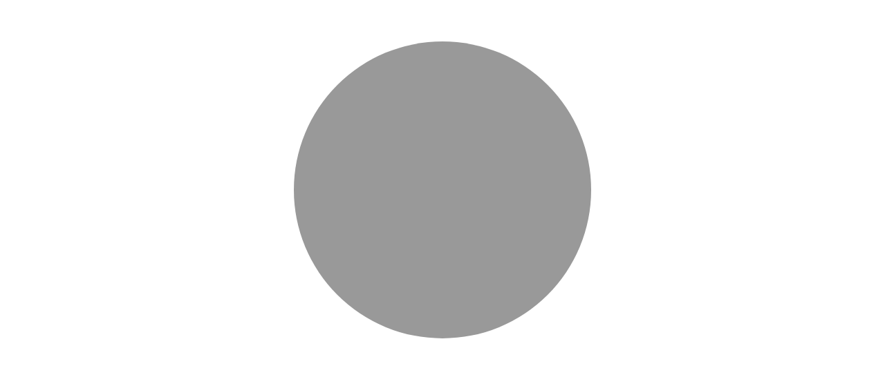

--- FILE ---
content_type: text/html;charset=utf-8
request_url: http://nicksimmonds.com/
body_size: 33729
content:


<!doctype html>
<html xmlns:og="http://opengraphprotocol.org/schema/" xmlns:fb="http://www.facebook.com/2008/fbml" lang="en-US" >
  <head>
    <meta http-equiv="X-UA-Compatible" content="chrome=1">
    <meta name="viewport" content="width=device-width,initial-scale=1,shrink-to-fit=no">
    
    <script type="text/javascript">SQUARESPACE_ROLLUPS = {};</script>
    <link rel="stylesheet" type="text/css" href="//assets.squarespace.com/universal/styles-compressed/slide-normalize-f3e05d707a08546a77c65-min.en-US.css"><script>(function(rollups, name) { if (!rollups[name]) { rollups[name] = {}; } rollups[name].css = ["//assets.squarespace.com/universal/styles-compressed/slide-normalize-f3e05d707a08546a77c65-min.en-US.css"]; })(SQUARESPACE_ROLLUPS, 'squarespace-slide_normalize');</script>

    <!-- This is Squarespace. --><!-- nick-simmonds -->
<base href="">
<meta charset="utf-8" />
<title>There must be an ashen time</title>
<meta http-equiv="Accept-CH" content="Sec-CH-UA-Platform-Version, Sec-CH-UA-Model" /><link rel="icon" type="image/x-icon" href="https://images.squarespace-cdn.com/content/v1/54334ddde4b0b9afe4387abd/1413906391758-QZG2EMXF7CPS8WIF0RDI/favicon.ico?format=100w"/>
<link rel="canonical" href="http://nicksimmonds.com"/>
<meta property="og:site_name" content="There must be an ashen time"/>
<meta property="og:title" content="There must be an ashen time"/>
<meta property="og:url" content="http://nicksimmonds.com"/>
<meta property="og:type" content="website"/>
<meta property="og:description" content="Various words arranged by Nick Simmonds"/>
<meta itemprop="name" content="There must be an ashen time"/>
<meta itemprop="url" content="http://nicksimmonds.com"/>
<meta itemprop="description" content="Various words arranged by Nick Simmonds"/>
<meta name="twitter:title" content="There must be an ashen time"/>
<meta name="twitter:url" content="http://nicksimmonds.com"/>
<meta name="twitter:card" content="summary"/>
<meta name="twitter:description" content="Various words arranged by Nick Simmonds"/>
<meta name="description" content="Various words arranged by Nick Simmonds" />
<link rel="preconnect" href="https://images.squarespace-cdn.com">
<link rel="preconnect" href="https://use.typekit.net" crossorigin>
<link rel="preconnect" href="https://p.typekit.net" crossorigin>
<script type="text/javascript" src="//use.typekit.net/ik/[base64].js" async fetchpriority="high" onload="try{Typekit.load();}catch(e){} document.documentElement.classList.remove('wf-loading');"></script>
<script>document.documentElement.classList.add('wf-loading')</script>
<style>@keyframes fonts-loading { 0%, 99% { color: transparent; } } html.wf-loading * { animation: fonts-loading 3s; }</style>
<script type="text/javascript" crossorigin="anonymous" nomodule="nomodule" src="//assets.squarespace.com/@sqs/polyfiller/1.6/legacy.js"></script>
<script type="text/javascript" crossorigin="anonymous" src="//assets.squarespace.com/@sqs/polyfiller/1.6/modern.js"></script>
<script type="text/javascript">SQUARESPACE_ROLLUPS = {};</script>
<script>(function(rollups, name) { if (!rollups[name]) { rollups[name] = {}; } rollups[name].js = ["//assets.squarespace.com/universal/scripts-compressed/extract-css-runtime-6514352c3a647ca0-min.en-US.js"]; })(SQUARESPACE_ROLLUPS, 'squarespace-extract_css_runtime');</script>
<script crossorigin="anonymous" src="//assets.squarespace.com/universal/scripts-compressed/extract-css-runtime-6514352c3a647ca0-min.en-US.js" ></script><script>(function(rollups, name) { if (!rollups[name]) { rollups[name] = {}; } rollups[name].js = ["//assets.squarespace.com/universal/scripts-compressed/extract-css-moment-js-vendor-6f2a1f6ec9a41489-min.en-US.js"]; })(SQUARESPACE_ROLLUPS, 'squarespace-extract_css_moment_js_vendor');</script>
<script crossorigin="anonymous" src="//assets.squarespace.com/universal/scripts-compressed/extract-css-moment-js-vendor-6f2a1f6ec9a41489-min.en-US.js" ></script><script>(function(rollups, name) { if (!rollups[name]) { rollups[name] = {}; } rollups[name].js = ["//assets.squarespace.com/universal/scripts-compressed/cldr-resource-pack-22ed584d99d9b83d-min.en-US.js"]; })(SQUARESPACE_ROLLUPS, 'squarespace-cldr_resource_pack');</script>
<script crossorigin="anonymous" src="//assets.squarespace.com/universal/scripts-compressed/cldr-resource-pack-22ed584d99d9b83d-min.en-US.js" ></script><script>(function(rollups, name) { if (!rollups[name]) { rollups[name] = {}; } rollups[name].js = ["//assets.squarespace.com/universal/scripts-compressed/common-vendors-stable-fbd854d40b0804b7-min.en-US.js"]; })(SQUARESPACE_ROLLUPS, 'squarespace-common_vendors_stable');</script>
<script crossorigin="anonymous" src="//assets.squarespace.com/universal/scripts-compressed/common-vendors-stable-fbd854d40b0804b7-min.en-US.js" ></script><script>(function(rollups, name) { if (!rollups[name]) { rollups[name] = {}; } rollups[name].js = ["//assets.squarespace.com/universal/scripts-compressed/common-vendors-bde80c7679af5b90-min.en-US.js"]; })(SQUARESPACE_ROLLUPS, 'squarespace-common_vendors');</script>
<script crossorigin="anonymous" src="//assets.squarespace.com/universal/scripts-compressed/common-vendors-bde80c7679af5b90-min.en-US.js" ></script><script>(function(rollups, name) { if (!rollups[name]) { rollups[name] = {}; } rollups[name].js = ["//assets.squarespace.com/universal/scripts-compressed/common-90414f3d00abc5d8-min.en-US.js"]; })(SQUARESPACE_ROLLUPS, 'squarespace-common');</script>
<script crossorigin="anonymous" src="//assets.squarespace.com/universal/scripts-compressed/common-90414f3d00abc5d8-min.en-US.js" ></script><script>(function(rollups, name) { if (!rollups[name]) { rollups[name] = {}; } rollups[name].js = ["//assets.squarespace.com/universal/scripts-compressed/slides-837616414d94a986-min.en-US.js"]; })(SQUARESPACE_ROLLUPS, 'squarespace-slides');</script>
<script crossorigin="anonymous" src="//assets.squarespace.com/universal/scripts-compressed/slides-837616414d94a986-min.en-US.js" ></script><script>(function(rollups, name) { if (!rollups[name]) { rollups[name] = {}; } rollups[name].css = ["//assets.squarespace.com/universal/styles-compressed/slides-bd97de6bd5f5ff9b-min.en-US.css"]; })(SQUARESPACE_ROLLUPS, 'squarespace-slides');</script>
<link rel="stylesheet" type="text/css" href="//assets.squarespace.com/universal/styles-compressed/slides-bd97de6bd5f5ff9b-min.en-US.css"><script>(function(rollups, name) { if (!rollups[name]) { rollups[name] = {}; } rollups[name].js = ["//assets.squarespace.com/universal/scripts-compressed/performance-9e9becad3f889213-min.en-US.js"]; })(SQUARESPACE_ROLLUPS, 'squarespace-performance');</script>
<script crossorigin="anonymous" src="//assets.squarespace.com/universal/scripts-compressed/performance-9e9becad3f889213-min.en-US.js" defer ></script><script data-name="static-context">Static = window.Static || {}; Static.SQUARESPACE_CONTEXT = {"betaFeatureFlags":["order_status_page_checkout_landing_enabled","campaigns_merch_state","campaigns_thumbnail_layout","contacts_and_campaigns_redesign","marketing_landing_page","campaigns_new_image_layout_picker","marketing_automations","use_chained_automations_data","use_react_flow_in_automations_flowchart","enable_form_submission_trigger","campaigns_discount_section_in_automations","campaigns_discount_section_in_blasts","i18n_beta_website_locales","use_new_data_model_in_non_builder_components","campaigns_import_discounts"],"facebookAppId":"314192535267336","facebookApiVersion":"v6.0","rollups":{"squarespace-announcement-bar":{"js":"//assets.squarespace.com/universal/scripts-compressed/announcement-bar-8ca5728a6e29569d-min.en-US.js"},"squarespace-audio-player":{"css":"//assets.squarespace.com/universal/styles-compressed/audio-player-b05f5197a871c566-min.en-US.css","js":"//assets.squarespace.com/universal/scripts-compressed/audio-player-70759db1d1d75a1a-min.en-US.js"},"squarespace-blog-collection-list":{"css":"//assets.squarespace.com/universal/styles-compressed/blog-collection-list-b4046463b72f34e2-min.en-US.css","js":"//assets.squarespace.com/universal/scripts-compressed/blog-collection-list-f78db80fc1cd6fce-min.en-US.js"},"squarespace-calendar-block-renderer":{"css":"//assets.squarespace.com/universal/styles-compressed/calendar-block-renderer-b72d08ba4421f5a0-min.en-US.css","js":"//assets.squarespace.com/universal/scripts-compressed/calendar-block-renderer-3d01defb50e1f992-min.en-US.js"},"squarespace-chartjs-helpers":{"css":"//assets.squarespace.com/universal/styles-compressed/chartjs-helpers-96b256171ee039c1-min.en-US.css","js":"//assets.squarespace.com/universal/scripts-compressed/chartjs-helpers-4fd57f343946d08e-min.en-US.js"},"squarespace-comments":{"css":"//assets.squarespace.com/universal/styles-compressed/comments-bf2f022abe9cfde2-min.en-US.css","js":"//assets.squarespace.com/universal/scripts-compressed/comments-deeeb9638fac7186-min.en-US.js"},"squarespace-custom-css-popup":{"css":"//assets.squarespace.com/universal/styles-compressed/custom-css-popup-9f11bb6c9f55777b-min.en-US.css","js":"//assets.squarespace.com/universal/scripts-compressed/custom-css-popup-6fde900b6ff88a3c-min.en-US.js"},"squarespace-dialog":{"css":"//assets.squarespace.com/universal/styles-compressed/dialog-f9093f2d526b94df-min.en-US.css","js":"//assets.squarespace.com/universal/scripts-compressed/dialog-d069a27150125645-min.en-US.js"},"squarespace-events-collection":{"css":"//assets.squarespace.com/universal/styles-compressed/events-collection-b72d08ba4421f5a0-min.en-US.css","js":"//assets.squarespace.com/universal/scripts-compressed/events-collection-4234e8e8dfa038bd-min.en-US.js"},"squarespace-form-rendering-utils":{"js":"//assets.squarespace.com/universal/scripts-compressed/form-rendering-utils-e4e2f1c7b9aba107-min.en-US.js"},"squarespace-forms":{"css":"//assets.squarespace.com/universal/styles-compressed/forms-0afd3c6ac30bbab1-min.en-US.css","js":"//assets.squarespace.com/universal/scripts-compressed/forms-8781a130119d16e2-min.en-US.js"},"squarespace-gallery-collection-list":{"css":"//assets.squarespace.com/universal/styles-compressed/gallery-collection-list-b4046463b72f34e2-min.en-US.css","js":"//assets.squarespace.com/universal/scripts-compressed/gallery-collection-list-07747667a3187b76-min.en-US.js"},"squarespace-image-zoom":{"css":"//assets.squarespace.com/universal/styles-compressed/image-zoom-b4046463b72f34e2-min.en-US.css","js":"//assets.squarespace.com/universal/scripts-compressed/image-zoom-60c18dc5f8f599ea-min.en-US.js"},"squarespace-pinterest":{"css":"//assets.squarespace.com/universal/styles-compressed/pinterest-b4046463b72f34e2-min.en-US.css","js":"//assets.squarespace.com/universal/scripts-compressed/pinterest-e74d8abc38ae7969-min.en-US.js"},"squarespace-popup-overlay":{"css":"//assets.squarespace.com/universal/styles-compressed/popup-overlay-b742b752f5880972-min.en-US.css","js":"//assets.squarespace.com/universal/scripts-compressed/popup-overlay-6c8cb9839f8d63ae-min.en-US.js"},"squarespace-product-quick-view":{"css":"//assets.squarespace.com/universal/styles-compressed/product-quick-view-9052fb446c5800ee-min.en-US.css","js":"//assets.squarespace.com/universal/scripts-compressed/product-quick-view-72dba57b1bf543b1-min.en-US.js"},"squarespace-products-collection-item-v2":{"css":"//assets.squarespace.com/universal/styles-compressed/products-collection-item-v2-b4046463b72f34e2-min.en-US.css","js":"//assets.squarespace.com/universal/scripts-compressed/products-collection-item-v2-e3a3f101748fca6e-min.en-US.js"},"squarespace-products-collection-list-v2":{"css":"//assets.squarespace.com/universal/styles-compressed/products-collection-list-v2-b4046463b72f34e2-min.en-US.css","js":"//assets.squarespace.com/universal/scripts-compressed/products-collection-list-v2-eedc544f4cc56af4-min.en-US.js"},"squarespace-search-page":{"css":"//assets.squarespace.com/universal/styles-compressed/search-page-90a67fc09b9b32c6-min.en-US.css","js":"//assets.squarespace.com/universal/scripts-compressed/search-page-1ab45cdb16b611e7-min.en-US.js"},"squarespace-search-preview":{"js":"//assets.squarespace.com/universal/scripts-compressed/search-preview-688e28f5f974c509-min.en-US.js"},"squarespace-simple-liking":{"css":"//assets.squarespace.com/universal/styles-compressed/simple-liking-701bf8bbc05ec6aa-min.en-US.css","js":"//assets.squarespace.com/universal/scripts-compressed/simple-liking-e6bc64da9e3b1cf4-min.en-US.js"},"squarespace-social-buttons":{"css":"//assets.squarespace.com/universal/styles-compressed/social-buttons-95032e5fa98e47a5-min.en-US.css","js":"//assets.squarespace.com/universal/scripts-compressed/social-buttons-582917800c211a3a-min.en-US.js"},"squarespace-tourdates":{"css":"//assets.squarespace.com/universal/styles-compressed/tourdates-b4046463b72f34e2-min.en-US.css","js":"//assets.squarespace.com/universal/scripts-compressed/tourdates-51421cf172e5f3d9-min.en-US.js"},"squarespace-website-overlays-manager":{"css":"//assets.squarespace.com/universal/styles-compressed/website-overlays-manager-07ea5a4e004e6710-min.en-US.css","js":"//assets.squarespace.com/universal/scripts-compressed/website-overlays-manager-bf325524a3156904-min.en-US.js"}},"pageType":3,"website":{"id":"54334ddde4b0b9afe4387abd","identifier":"nick-simmonds","websiteType":1,"contentModifiedOn":1747057926892,"cloneable":false,"hasBeenCloneable":false,"siteStatus":{},"language":"en-US","translationLocale":"en-US","formattingLocale":"en-US","timeZone":"America/New_York","machineTimeZoneOffset":-18000000,"timeZoneOffset":-18000000,"timeZoneAbbr":"EST","siteTitle":"There must be an ashen time","fullSiteTitle":"There must be an ashen time","siteTagLine":"Various words arranged by Nick Simmonds","siteDescription":"","shareButtonOptions":{"4":true,"8":true,"1":true,"3":true,"6":true,"2":true,"7":true},"authenticUrl":"http://nicksimmonds.com","internalUrl":"http://nick-simmonds.squarespace.com","baseUrl":"http://nicksimmonds.com","primaryDomain":"nicksimmonds.com","socialAccounts":[{"serviceId":2,"userId":"521662943","userName":"diacritic","screenname":"NickSimmonds.com","addedOn":1413646786176,"profileUrl":"http://www.facebook.com/521662943","iconUrl":"http://graph.facebook.com/521662943/picture?type=square","metaData":{"service":"facebook"},"iconEnabled":true,"serviceName":"facebook"},{"serviceId":26,"userId":"diacritic","userName":"diacritic","screenname":"Nick Simmonds","addedOn":1413646838464,"profileUrl":"https://open.spotify.com/user/diacritic","iconUrl":"https://fbcdn-profile-a.akamaihd.net/hprofile-ak-xpf1/v/t1.0-1/s200x200/10419001_10152346779697944_338700400575306892_n.jpg?oh=b1f6f5df85eb62af7bf973982528b9ab&oe=54F135EB&__gda__=1422150279_6035069af7df7ae8ad4a13e9d8d93657","iconEnabled":true,"serviceName":"spotify"},{"serviceId":10,"userId":"213681472","userName":"azathfeld","screenname":"Nick Simmonds","addedOn":1415733643205,"profileUrl":"http://instagram.com/azathfeld","iconUrl":"http://photos-e.ak.instagram.com/hphotos-ak-xap1/10724173_1526066994302732_2087519096_a.jpg","collectionId":"5462618be4b093c10ce924a2","iconEnabled":true,"serviceName":"instagram"}],"typekitId":"","statsMigrated":false,"imageMetadataProcessingEnabled":false,"screenshotId":"06fbfa7d45b9695a82e51731d724313a5db7c56b838b4615037a176a1aff9fcc","showOwnerLogin":false},"websiteSettings":{"id":"54334ddde4b0b9afe4387abe","websiteId":"54334ddde4b0b9afe4387abd","subjects":[],"country":"US","state":"RI","simpleLikingEnabled":true,"popupOverlaySettings":{"style":1,"enabledPages":[]},"commentLikesAllowed":true,"commentAnonAllowed":true,"commentThreaded":true,"commentApprovalRequired":false,"commentAvatarsOn":true,"commentSortType":2,"commentFlagThreshold":0,"commentFlagsAllowed":true,"commentEnableByDefault":true,"disqusShortname":"nicksimmonds","commentsEnabled":true,"contactPhoneNumber":"","storeSettings":{"returnPolicy":null,"termsOfService":null,"privacyPolicy":null,"expressCheckout":false,"continueShoppingLinkUrl":"/","useLightCart":false,"showNoteField":false,"shippingCountryDefaultValue":"US","billToShippingDefaultValue":false,"showShippingPhoneNumber":true,"isShippingPhoneRequired":false,"showBillingPhoneNumber":true,"isBillingPhoneRequired":false,"currenciesSupported":["CHF","HKD","MXN","EUR","DKK","USD","CAD","MYR","NOK","THB","AUD","SGD","ILS","PLN","GBP","CZK","SEK","NZD","PHP","RUB"],"defaultCurrency":"USD","selectedCurrency":"USD","measurementStandard":1,"showCustomCheckoutForm":false,"checkoutPageMarketingOptInEnabled":false,"enableMailingListOptInByDefault":true,"sameAsRetailLocation":false,"merchandisingSettings":{"scarcityEnabledOnProductItems":false,"scarcityEnabledOnProductBlocks":false,"scarcityMessageType":"DEFAULT_SCARCITY_MESSAGE","scarcityThreshold":10,"multipleQuantityAllowedForServices":true,"restockNotificationsEnabled":false,"restockNotificationsSuccessText":"","restockNotificationsMailingListSignUpEnabled":false,"relatedProductsEnabled":false,"relatedProductsOrdering":"random","soldOutVariantsDropdownDisabled":false,"productComposerOptedIn":false,"productComposerABTestOptedOut":false,"productReviewsEnabled":false,"displayImportedProductReviewsEnabled":false,"hasOptedToCollectNativeReviews":false},"minimumOrderSubtotalEnabled":false,"isLive":false,"multipleQuantityAllowedForServices":true},"useEscapeKeyToLogin":true,"ssBadgeType":1,"ssBadgePosition":4,"ssBadgeVisibility":1,"ssBadgeDevices":1,"userAccountsSettings":{"loginAllowed":false,"signupAllowed":false}},"cookieSettings":{"isCookieBannerEnabled":false,"isRestrictiveCookiePolicyEnabled":false,"cookieBannerText":"","cookieBannerTheme":"","cookieBannerVariant":"","cookieBannerPosition":"","cookieBannerCtaVariant":"","cookieBannerCtaText":"","cookieBannerAcceptType":"OPT_IN","cookieBannerOptOutCtaText":"","cookieBannerHasOptOut":false,"cookieBannerHasManageCookies":true,"cookieBannerManageCookiesLabel":"","cookieBannerSavedPreferencesText":"","cookieBannerSavedPreferencesLayout":"PILL"},"websiteCloneable":false,"collection":{"title":"Welcome","id":"5443f8ade4b0ea3fd72a8668","fullUrl":"/","type":8,"permissionType":1},"subscribed":false,"appDomain":"squarespace.com","templateTweakable":true,"tweakJSON":{"outerPadding":"100px","pagePadding":"80px","product-gallery-auto-crop":"true","product-image-auto-crop":"false","topPadding":"80px","tweak-v1-related-products-title-spacing":"50px"},"templateId":"50521cf884aeb45fa5cfdb80","templateVersion":"7","pageFeatures":[1,2,4],"gmRenderKey":"QUl6YVN5Q0JUUk9xNkx1dkZfSUUxcjQ2LVQ0QWVUU1YtMGQ3bXk4","templateScriptsRootUrl":"https://static1.squarespace.com/static/ta/5052176b84aeb45fa5cfcc83/964/scripts/","impersonatedSession":false,"tzData":{"zones":[[-300,"US","E%sT",null]],"rules":{"US":[[1967,2006,null,"Oct","lastSun","2:00","0","S"],[1987,2006,null,"Apr","Sun>=1","2:00","1:00","D"],[2007,"max",null,"Mar","Sun>=8","2:00","1:00","D"],[2007,"max",null,"Nov","Sun>=1","2:00","0","S"]]}},"showAnnouncementBar":false,"recaptchaEnterpriseContext":{"recaptchaEnterpriseSiteKey":"6LdDFQwjAAAAAPigEvvPgEVbb7QBm-TkVJdDTlAv"},"i18nContext":{"timeZoneData":{"id":"America/New_York","name":"Eastern Time"}},"env":"PRODUCTION","visitorFormContext":{"formFieldFormats":{"countries":[{"name":"Afghanistan","code":"AF","phoneCode":"+93"},{"name":"\u00C5land Islands","code":"AX","phoneCode":"+358"},{"name":"Albania","code":"AL","phoneCode":"+355"},{"name":"Algeria","code":"DZ","phoneCode":"+213"},{"name":"American Samoa","code":"AS","phoneCode":"+1"},{"name":"Andorra","code":"AD","phoneCode":"+376"},{"name":"Angola","code":"AO","phoneCode":"+244"},{"name":"Anguilla","code":"AI","phoneCode":"+1"},{"name":"Antigua & Barbuda","code":"AG","phoneCode":"+1"},{"name":"Argentina","code":"AR","phoneCode":"+54"},{"name":"Armenia","code":"AM","phoneCode":"+374"},{"name":"Aruba","code":"AW","phoneCode":"+297"},{"name":"Ascension Island","code":"AC","phoneCode":"+247"},{"name":"Australia","code":"AU","phoneCode":"+61"},{"name":"Austria","code":"AT","phoneCode":"+43"},{"name":"Azerbaijan","code":"AZ","phoneCode":"+994"},{"name":"Bahamas","code":"BS","phoneCode":"+1"},{"name":"Bahrain","code":"BH","phoneCode":"+973"},{"name":"Bangladesh","code":"BD","phoneCode":"+880"},{"name":"Barbados","code":"BB","phoneCode":"+1"},{"name":"Belarus","code":"BY","phoneCode":"+375"},{"name":"Belgium","code":"BE","phoneCode":"+32"},{"name":"Belize","code":"BZ","phoneCode":"+501"},{"name":"Benin","code":"BJ","phoneCode":"+229"},{"name":"Bermuda","code":"BM","phoneCode":"+1"},{"name":"Bhutan","code":"BT","phoneCode":"+975"},{"name":"Bolivia","code":"BO","phoneCode":"+591"},{"name":"Bosnia & Herzegovina","code":"BA","phoneCode":"+387"},{"name":"Botswana","code":"BW","phoneCode":"+267"},{"name":"Brazil","code":"BR","phoneCode":"+55"},{"name":"British Indian Ocean Territory","code":"IO","phoneCode":"+246"},{"name":"British Virgin Islands","code":"VG","phoneCode":"+1"},{"name":"Brunei","code":"BN","phoneCode":"+673"},{"name":"Bulgaria","code":"BG","phoneCode":"+359"},{"name":"Burkina Faso","code":"BF","phoneCode":"+226"},{"name":"Burundi","code":"BI","phoneCode":"+257"},{"name":"Cambodia","code":"KH","phoneCode":"+855"},{"name":"Cameroon","code":"CM","phoneCode":"+237"},{"name":"Canada","code":"CA","phoneCode":"+1"},{"name":"Cape Verde","code":"CV","phoneCode":"+238"},{"name":"Caribbean Netherlands","code":"BQ","phoneCode":"+599"},{"name":"Cayman Islands","code":"KY","phoneCode":"+1"},{"name":"Central African Republic","code":"CF","phoneCode":"+236"},{"name":"Chad","code":"TD","phoneCode":"+235"},{"name":"Chile","code":"CL","phoneCode":"+56"},{"name":"China","code":"CN","phoneCode":"+86"},{"name":"Christmas Island","code":"CX","phoneCode":"+61"},{"name":"Cocos (Keeling) Islands","code":"CC","phoneCode":"+61"},{"name":"Colombia","code":"CO","phoneCode":"+57"},{"name":"Comoros","code":"KM","phoneCode":"+269"},{"name":"Congo - Brazzaville","code":"CG","phoneCode":"+242"},{"name":"Congo - Kinshasa","code":"CD","phoneCode":"+243"},{"name":"Cook Islands","code":"CK","phoneCode":"+682"},{"name":"Costa Rica","code":"CR","phoneCode":"+506"},{"name":"C\u00F4te d\u2019Ivoire","code":"CI","phoneCode":"+225"},{"name":"Croatia","code":"HR","phoneCode":"+385"},{"name":"Cuba","code":"CU","phoneCode":"+53"},{"name":"Cura\u00E7ao","code":"CW","phoneCode":"+599"},{"name":"Cyprus","code":"CY","phoneCode":"+357"},{"name":"Czechia","code":"CZ","phoneCode":"+420"},{"name":"Denmark","code":"DK","phoneCode":"+45"},{"name":"Djibouti","code":"DJ","phoneCode":"+253"},{"name":"Dominica","code":"DM","phoneCode":"+1"},{"name":"Dominican Republic","code":"DO","phoneCode":"+1"},{"name":"Ecuador","code":"EC","phoneCode":"+593"},{"name":"Egypt","code":"EG","phoneCode":"+20"},{"name":"El Salvador","code":"SV","phoneCode":"+503"},{"name":"Equatorial Guinea","code":"GQ","phoneCode":"+240"},{"name":"Eritrea","code":"ER","phoneCode":"+291"},{"name":"Estonia","code":"EE","phoneCode":"+372"},{"name":"Eswatini","code":"SZ","phoneCode":"+268"},{"name":"Ethiopia","code":"ET","phoneCode":"+251"},{"name":"Falkland Islands","code":"FK","phoneCode":"+500"},{"name":"Faroe Islands","code":"FO","phoneCode":"+298"},{"name":"Fiji","code":"FJ","phoneCode":"+679"},{"name":"Finland","code":"FI","phoneCode":"+358"},{"name":"France","code":"FR","phoneCode":"+33"},{"name":"French Guiana","code":"GF","phoneCode":"+594"},{"name":"French Polynesia","code":"PF","phoneCode":"+689"},{"name":"Gabon","code":"GA","phoneCode":"+241"},{"name":"Gambia","code":"GM","phoneCode":"+220"},{"name":"Georgia","code":"GE","phoneCode":"+995"},{"name":"Germany","code":"DE","phoneCode":"+49"},{"name":"Ghana","code":"GH","phoneCode":"+233"},{"name":"Gibraltar","code":"GI","phoneCode":"+350"},{"name":"Greece","code":"GR","phoneCode":"+30"},{"name":"Greenland","code":"GL","phoneCode":"+299"},{"name":"Grenada","code":"GD","phoneCode":"+1"},{"name":"Guadeloupe","code":"GP","phoneCode":"+590"},{"name":"Guam","code":"GU","phoneCode":"+1"},{"name":"Guatemala","code":"GT","phoneCode":"+502"},{"name":"Guernsey","code":"GG","phoneCode":"+44"},{"name":"Guinea","code":"GN","phoneCode":"+224"},{"name":"Guinea-Bissau","code":"GW","phoneCode":"+245"},{"name":"Guyana","code":"GY","phoneCode":"+592"},{"name":"Haiti","code":"HT","phoneCode":"+509"},{"name":"Honduras","code":"HN","phoneCode":"+504"},{"name":"Hong Kong SAR China","code":"HK","phoneCode":"+852"},{"name":"Hungary","code":"HU","phoneCode":"+36"},{"name":"Iceland","code":"IS","phoneCode":"+354"},{"name":"India","code":"IN","phoneCode":"+91"},{"name":"Indonesia","code":"ID","phoneCode":"+62"},{"name":"Iran","code":"IR","phoneCode":"+98"},{"name":"Iraq","code":"IQ","phoneCode":"+964"},{"name":"Ireland","code":"IE","phoneCode":"+353"},{"name":"Isle of Man","code":"IM","phoneCode":"+44"},{"name":"Israel","code":"IL","phoneCode":"+972"},{"name":"Italy","code":"IT","phoneCode":"+39"},{"name":"Jamaica","code":"JM","phoneCode":"+1"},{"name":"Japan","code":"JP","phoneCode":"+81"},{"name":"Jersey","code":"JE","phoneCode":"+44"},{"name":"Jordan","code":"JO","phoneCode":"+962"},{"name":"Kazakhstan","code":"KZ","phoneCode":"+7"},{"name":"Kenya","code":"KE","phoneCode":"+254"},{"name":"Kiribati","code":"KI","phoneCode":"+686"},{"name":"Kosovo","code":"XK","phoneCode":"+383"},{"name":"Kuwait","code":"KW","phoneCode":"+965"},{"name":"Kyrgyzstan","code":"KG","phoneCode":"+996"},{"name":"Laos","code":"LA","phoneCode":"+856"},{"name":"Latvia","code":"LV","phoneCode":"+371"},{"name":"Lebanon","code":"LB","phoneCode":"+961"},{"name":"Lesotho","code":"LS","phoneCode":"+266"},{"name":"Liberia","code":"LR","phoneCode":"+231"},{"name":"Libya","code":"LY","phoneCode":"+218"},{"name":"Liechtenstein","code":"LI","phoneCode":"+423"},{"name":"Lithuania","code":"LT","phoneCode":"+370"},{"name":"Luxembourg","code":"LU","phoneCode":"+352"},{"name":"Macao SAR China","code":"MO","phoneCode":"+853"},{"name":"Madagascar","code":"MG","phoneCode":"+261"},{"name":"Malawi","code":"MW","phoneCode":"+265"},{"name":"Malaysia","code":"MY","phoneCode":"+60"},{"name":"Maldives","code":"MV","phoneCode":"+960"},{"name":"Mali","code":"ML","phoneCode":"+223"},{"name":"Malta","code":"MT","phoneCode":"+356"},{"name":"Marshall Islands","code":"MH","phoneCode":"+692"},{"name":"Martinique","code":"MQ","phoneCode":"+596"},{"name":"Mauritania","code":"MR","phoneCode":"+222"},{"name":"Mauritius","code":"MU","phoneCode":"+230"},{"name":"Mayotte","code":"YT","phoneCode":"+262"},{"name":"Mexico","code":"MX","phoneCode":"+52"},{"name":"Micronesia","code":"FM","phoneCode":"+691"},{"name":"Moldova","code":"MD","phoneCode":"+373"},{"name":"Monaco","code":"MC","phoneCode":"+377"},{"name":"Mongolia","code":"MN","phoneCode":"+976"},{"name":"Montenegro","code":"ME","phoneCode":"+382"},{"name":"Montserrat","code":"MS","phoneCode":"+1"},{"name":"Morocco","code":"MA","phoneCode":"+212"},{"name":"Mozambique","code":"MZ","phoneCode":"+258"},{"name":"Myanmar (Burma)","code":"MM","phoneCode":"+95"},{"name":"Namibia","code":"NA","phoneCode":"+264"},{"name":"Nauru","code":"NR","phoneCode":"+674"},{"name":"Nepal","code":"NP","phoneCode":"+977"},{"name":"Netherlands","code":"NL","phoneCode":"+31"},{"name":"New Caledonia","code":"NC","phoneCode":"+687"},{"name":"New Zealand","code":"NZ","phoneCode":"+64"},{"name":"Nicaragua","code":"NI","phoneCode":"+505"},{"name":"Niger","code":"NE","phoneCode":"+227"},{"name":"Nigeria","code":"NG","phoneCode":"+234"},{"name":"Niue","code":"NU","phoneCode":"+683"},{"name":"Norfolk Island","code":"NF","phoneCode":"+672"},{"name":"Northern Mariana Islands","code":"MP","phoneCode":"+1"},{"name":"North Korea","code":"KP","phoneCode":"+850"},{"name":"North Macedonia","code":"MK","phoneCode":"+389"},{"name":"Norway","code":"NO","phoneCode":"+47"},{"name":"Oman","code":"OM","phoneCode":"+968"},{"name":"Pakistan","code":"PK","phoneCode":"+92"},{"name":"Palau","code":"PW","phoneCode":"+680"},{"name":"Palestinian Territories","code":"PS","phoneCode":"+970"},{"name":"Panama","code":"PA","phoneCode":"+507"},{"name":"Papua New Guinea","code":"PG","phoneCode":"+675"},{"name":"Paraguay","code":"PY","phoneCode":"+595"},{"name":"Peru","code":"PE","phoneCode":"+51"},{"name":"Philippines","code":"PH","phoneCode":"+63"},{"name":"Poland","code":"PL","phoneCode":"+48"},{"name":"Portugal","code":"PT","phoneCode":"+351"},{"name":"Puerto Rico","code":"PR","phoneCode":"+1"},{"name":"Qatar","code":"QA","phoneCode":"+974"},{"name":"R\u00E9union","code":"RE","phoneCode":"+262"},{"name":"Romania","code":"RO","phoneCode":"+40"},{"name":"Russia","code":"RU","phoneCode":"+7"},{"name":"Rwanda","code":"RW","phoneCode":"+250"},{"name":"Samoa","code":"WS","phoneCode":"+685"},{"name":"San Marino","code":"SM","phoneCode":"+378"},{"name":"S\u00E3o Tom\u00E9 & Pr\u00EDncipe","code":"ST","phoneCode":"+239"},{"name":"Saudi Arabia","code":"SA","phoneCode":"+966"},{"name":"Senegal","code":"SN","phoneCode":"+221"},{"name":"Serbia","code":"RS","phoneCode":"+381"},{"name":"Seychelles","code":"SC","phoneCode":"+248"},{"name":"Sierra Leone","code":"SL","phoneCode":"+232"},{"name":"Singapore","code":"SG","phoneCode":"+65"},{"name":"Sint Maarten","code":"SX","phoneCode":"+1"},{"name":"Slovakia","code":"SK","phoneCode":"+421"},{"name":"Slovenia","code":"SI","phoneCode":"+386"},{"name":"Solomon Islands","code":"SB","phoneCode":"+677"},{"name":"Somalia","code":"SO","phoneCode":"+252"},{"name":"South Africa","code":"ZA","phoneCode":"+27"},{"name":"South Korea","code":"KR","phoneCode":"+82"},{"name":"South Sudan","code":"SS","phoneCode":"+211"},{"name":"Spain","code":"ES","phoneCode":"+34"},{"name":"Sri Lanka","code":"LK","phoneCode":"+94"},{"name":"St. Barth\u00E9lemy","code":"BL","phoneCode":"+590"},{"name":"St. Helena","code":"SH","phoneCode":"+290"},{"name":"St. Kitts & Nevis","code":"KN","phoneCode":"+1"},{"name":"St. Lucia","code":"LC","phoneCode":"+1"},{"name":"St. Martin","code":"MF","phoneCode":"+590"},{"name":"St. Pierre & Miquelon","code":"PM","phoneCode":"+508"},{"name":"St. Vincent & Grenadines","code":"VC","phoneCode":"+1"},{"name":"Sudan","code":"SD","phoneCode":"+249"},{"name":"Suriname","code":"SR","phoneCode":"+597"},{"name":"Svalbard & Jan Mayen","code":"SJ","phoneCode":"+47"},{"name":"Sweden","code":"SE","phoneCode":"+46"},{"name":"Switzerland","code":"CH","phoneCode":"+41"},{"name":"Syria","code":"SY","phoneCode":"+963"},{"name":"Taiwan","code":"TW","phoneCode":"+886"},{"name":"Tajikistan","code":"TJ","phoneCode":"+992"},{"name":"Tanzania","code":"TZ","phoneCode":"+255"},{"name":"Thailand","code":"TH","phoneCode":"+66"},{"name":"Timor-Leste","code":"TL","phoneCode":"+670"},{"name":"Togo","code":"TG","phoneCode":"+228"},{"name":"Tokelau","code":"TK","phoneCode":"+690"},{"name":"Tonga","code":"TO","phoneCode":"+676"},{"name":"Trinidad & Tobago","code":"TT","phoneCode":"+1"},{"name":"Tristan da Cunha","code":"TA","phoneCode":"+290"},{"name":"Tunisia","code":"TN","phoneCode":"+216"},{"name":"T\u00FCrkiye","code":"TR","phoneCode":"+90"},{"name":"Turkmenistan","code":"TM","phoneCode":"+993"},{"name":"Turks & Caicos Islands","code":"TC","phoneCode":"+1"},{"name":"Tuvalu","code":"TV","phoneCode":"+688"},{"name":"U.S. Virgin Islands","code":"VI","phoneCode":"+1"},{"name":"Uganda","code":"UG","phoneCode":"+256"},{"name":"Ukraine","code":"UA","phoneCode":"+380"},{"name":"United Arab Emirates","code":"AE","phoneCode":"+971"},{"name":"United Kingdom","code":"GB","phoneCode":"+44"},{"name":"United States","code":"US","phoneCode":"+1"},{"name":"Uruguay","code":"UY","phoneCode":"+598"},{"name":"Uzbekistan","code":"UZ","phoneCode":"+998"},{"name":"Vanuatu","code":"VU","phoneCode":"+678"},{"name":"Vatican City","code":"VA","phoneCode":"+39"},{"name":"Venezuela","code":"VE","phoneCode":"+58"},{"name":"Vietnam","code":"VN","phoneCode":"+84"},{"name":"Wallis & Futuna","code":"WF","phoneCode":"+681"},{"name":"Western Sahara","code":"EH","phoneCode":"+212"},{"name":"Yemen","code":"YE","phoneCode":"+967"},{"name":"Zambia","code":"ZM","phoneCode":"+260"},{"name":"Zimbabwe","code":"ZW","phoneCode":"+263"}],"initialPhoneFormat":{"id":0,"type":"PHONE_NUMBER","country":"US","labelLocale":"en-US","fields":[{"type":"SEPARATOR","label":"(","identifier":"LeftParen","length":0,"required":false,"metadata":{}},{"type":"FIELD","label":"1","identifier":"1","length":3,"required":false,"metadata":{}},{"type":"SEPARATOR","label":")","identifier":"RightParen","length":0,"required":false,"metadata":{}},{"type":"SEPARATOR","label":" ","identifier":"Space","length":0,"required":false,"metadata":{}},{"type":"FIELD","label":"2","identifier":"2","length":3,"required":false,"metadata":{}},{"type":"SEPARATOR","label":"-","identifier":"Dash","length":0,"required":false,"metadata":{}},{"type":"FIELD","label":"3","identifier":"3","length":14,"required":false,"metadata":{}}]},"initialNameOrder":"GIVEN_FIRST","initialAddressFormat":{"id":0,"type":"ADDRESS","country":"US","labelLocale":"en","fields":[{"type":"FIELD","label":"Address Line 1","identifier":"Line1","length":0,"required":true,"metadata":{"autocomplete":"address-line1"}},{"type":"SEPARATOR","label":"\n","identifier":"Newline","length":0,"required":false,"metadata":{}},{"type":"FIELD","label":"Address Line 2","identifier":"Line2","length":0,"required":false,"metadata":{"autocomplete":"address-line2"}},{"type":"SEPARATOR","label":"\n","identifier":"Newline","length":0,"required":false,"metadata":{}},{"type":"FIELD","label":"City","identifier":"City","length":0,"required":true,"metadata":{"autocomplete":"address-level2"}},{"type":"SEPARATOR","label":",","identifier":"Comma","length":0,"required":false,"metadata":{}},{"type":"SEPARATOR","label":" ","identifier":"Space","length":0,"required":false,"metadata":{}},{"type":"FIELD","label":"State","identifier":"State","length":0,"required":true,"metadata":{"autocomplete":"address-level1"}},{"type":"SEPARATOR","label":" ","identifier":"Space","length":0,"required":false,"metadata":{}},{"type":"FIELD","label":"ZIP Code","identifier":"Zip","length":0,"required":true,"metadata":{"autocomplete":"postal-code"}}]}},"localizedStrings":{"validation":{"noValidSelection":"A valid selection must be made.","invalidUrl":"Must be a valid URL.","stringTooLong":"Value should have a length no longer than {0}.","containsInvalidKey":"{0} contains an invalid key.","invalidTwitterUsername":"Must be a valid Twitter username.","valueOutsideRange":"Value must be in the range {0} to {1}.","invalidPassword":"Passwords should not contain whitespace.","missingRequiredSubfields":"{0} is missing required subfields: {1}","invalidCurrency":"Currency value should be formatted like 1234 or 123.99.","invalidMapSize":"Value should contain exactly {0} elements.","subfieldsRequired":"All fields in {0} are required.","formSubmissionFailed":"Form submission failed. Review the following information: {0}.","invalidCountryCode":"Country code should have an optional plus and up to 4 digits.","invalidDate":"This is not a real date.","required":"{0} is required.","invalidStringLength":"Value should be {0} characters long.","invalidEmail":"Email addresses should follow the format user@domain.com.","invalidListLength":"Value should be {0} elements long.","allEmpty":"Please fill out at least one form field.","missingRequiredQuestion":"Missing a required question.","invalidQuestion":"Contained an invalid question.","captchaFailure":"Captcha validation failed. Please try again.","stringTooShort":"Value should have a length of at least {0}.","invalid":"{0} is not valid.","formErrors":"Form Errors","containsInvalidValue":"{0} contains an invalid value.","invalidUnsignedNumber":"Numbers must contain only digits and no other characters.","invalidName":"Valid names contain only letters, numbers, spaces, ', or - characters."},"submit":"Submit","status":{"title":"{@} Block","learnMore":"Learn more"},"name":{"firstName":"First Name","lastName":"Last Name"},"lightbox":{"openForm":"Open Form"},"likert":{"agree":"Agree","stronglyDisagree":"Strongly Disagree","disagree":"Disagree","stronglyAgree":"Strongly Agree","neutral":"Neutral"},"time":{"am":"AM","second":"Second","pm":"PM","minute":"Minute","amPm":"AM/PM","hour":"Hour"},"notFound":"Form not found.","date":{"yyyy":"YYYY","year":"Year","mm":"MM","day":"Day","month":"Month","dd":"DD"},"phone":{"country":"Country","number":"Number","prefix":"Prefix","areaCode":"Area Code","line":"Line"},"submitError":"Unable to submit form. Please try again later.","address":{"stateProvince":"State/Province","country":"Country","zipPostalCode":"Zip/Postal Code","address2":"Address 2","address1":"Address 1","city":"City"},"email":{"signUp":"Sign up for news and updates"},"cannotSubmitDemoForm":"This is a demo form and cannot be submitted.","required":"(required)","invalidData":"Invalid form data."}}};</script><script>Squarespace.load(window);</script>
<script type="application/ld+json">{"url":"http://nicksimmonds.com","name":"There must be an ashen time","description":"","@context":"http://schema.org","@type":"WebSite"}</script><script>Static.COOKIE_BANNER_CAPABLE = true;</script>
<!-- End of Squarespace Headers -->
  </head>
  <body id="collection-5443f8ade4b0ea3fd72a8668">
    <div class="sqs-slide-wrapper" data-slide-id="5443f8ade4b0ea3fd72a8669" data-slide-type="cover-page">
	<div class="sqs-slide-container alignment-left gallery-size-large  gallery-border-size-medium countdown-numeric-label-font-size-medium  page-border-size-medium  auto-image-background-color video-overlay-color-blend-mode-normal button-layout-style-inline-auto button-style-outline button-shape-rectangle social-icons-size-extra-small social-icons-style-regular social-icons-shape-circle  audio-player-icons-size-small audio-player-icons-style-border audio-player-icons-shape-circle  video-icon-size-large video-icon-style-knockout video-icon-shape-circle map-style-minimal-light lock-size-small lock-style-regular lock-shape-circle password-style-rectangle newsletter-layout-style-inline newsletter-style-rectangle overlay-close-button-style-icon overlay-close-button-location-inside overlay-load-animation-fade-in overlay-advanced-layout-styles-disabled overlay-alignment-center  overlay-mobile-styles-enabled sso-button-style-outline sso-button-shape-rectangle" data-slide-id="5443f8ade4b0ea3fd72a8669" data-slide-type="cover-page">

	  <style id="slide-styles" type="text/css">
	    
/*! Squarespace LESS Compiler  (less.js language v1.3.3)  */
.sqs-slide-wrapper[data-slide-type="cover-page"] .text-align-center{text-align:center}.sqs-slide-wrapper[data-slide-type="cover-page"] .responsive-wrapper{display:inline-block}.sqs-slide-wrapper[data-slide-type="cover-page"] .responsive-wrapper .sqs-slice{display:inline-block}.sqs-slide-wrapper[data-slide-type="cover-page"] .responsive-wrapper .sqs-slice[data-content-empty="true"]{display:none}.sqs-slide-wrapper[data-slide-type="cover-page"] .responsive-wrapper .sqs-slice:not([data-content-empty="true"])~.sqs-slice:not([data-content-empty="true"]){margin-left:1em}.margins-right .sqs-slide-wrapper[data-slide-type="cover-page"] .responsive-wrapper:not(.stacked) .sqs-slice:not([data-content-empty="true"]):not(:last-child),.margins-right .sqs-slide-wrapper[data-slide-type="cover-page"] .responsive-wrapper:not(.stacked) .sqs-slice:not([data-content-empty="true"])+.sqs-slice:not([data-content-empty="true"]):not(:last-child){margin-left:0;margin-right:1em}.margins-right .sqs-slide-wrapper[data-slide-type="cover-page"] .responsive-wrapper:not(.stacked) .sqs-slice:not([data-content-empty="true"])+.sqs-slice:not([data-content-empty="true"]):last-child{margin-left:0}.sqs-slide-wrapper[data-slide-type="cover-page"] .responsive-wrapper.stacked{width:100%}.sqs-slide-wrapper[data-slide-type="cover-page"] .responsive-wrapper.stacked .sqs-slice{display:block}.sqs-slide-wrapper[data-slide-type="cover-page"] .responsive-wrapper.stacked .sqs-slice:not(:last-child):not([data-content-empty="true"]){margin-bottom:15px}.sqs-slide-wrapper[data-slide-type="cover-page"] .responsive-wrapper.stacked .sqs-slice[data-content-empty="true"]{display:none}.sqs-slide-wrapper[data-slide-type="cover-page"] .responsive-wrapper.stacked .sqs-slice:not([data-content-empty="true"])~.sqs-slice:not([data-content-empty="true"]),.sqs-slide-wrapper[data-slide-type="cover-page"] .responsive-wrapper.stacked [data-slice-type="social-icons"]+[data-compound-type="action"][data-content-empty="true"]+[data-slice-type="custom-form"],.sqs-slide-wrapper[data-slide-type="cover-page"] .responsive-wrapper.stacked [data-compound-type="action"]:not([data-content-empty="true"])+[data-slice-type="custom-form"][data-content-empty="true"]+[data-slice-type="social-icons"]{margin-left:0}.sqs-slide-wrapper[data-slide-type="cover-page"] .responsive-wrapper.stacked [data-slice-type="buttons"] ul,.sqs-slide-wrapper[data-slide-type="cover-page"] .responsive-wrapper.stacked [data-slice-type="sso-options"] ul,.sqs-slide-wrapper[data-slide-type="cover-page"] .responsive-wrapper.stacked [data-slice-type="navigation"] ul{display:block;width:100%}.sqs-slide-wrapper[data-slide-type="cover-page"] .responsive-wrapper.stacked [data-slice-type="buttons"] ul li,.sqs-slide-wrapper[data-slide-type="cover-page"] .responsive-wrapper.stacked [data-slice-type="sso-options"] ul li,.sqs-slide-wrapper[data-slide-type="cover-page"] .responsive-wrapper.stacked [data-slice-type="navigation"] ul li{display:block;margin:0;width:100%;max-width:280px}.sqs-slide-wrapper[data-slide-type="cover-page"] .responsive-wrapper.stacked [data-slice-type="buttons"] ul li:not(:last-child),.sqs-slide-wrapper[data-slide-type="cover-page"] .responsive-wrapper.stacked [data-slice-type="sso-options"] ul li:not(:last-child),.sqs-slide-wrapper[data-slide-type="cover-page"] .responsive-wrapper.stacked [data-slice-type="navigation"] ul li:not(:last-child){margin-bottom:15px}.sqs-slide-wrapper[data-slide-type="cover-page"] .responsive-wrapper.stacked [data-slice-type="buttons"] ul li a,.sqs-slide-wrapper[data-slide-type="cover-page"] .responsive-wrapper.stacked [data-slice-type="sso-options"] ul li a,.sqs-slide-wrapper[data-slide-type="cover-page"] .responsive-wrapper.stacked [data-slice-type="navigation"] ul li a{display:block}.sqs-slide-wrapper[data-slide-type="cover-page"] .responsive-wrapper.stacked [data-slice-type="navigation"] ul li a{padding-left:0;padding-right:0}.sqs-slide-wrapper[data-slide-type="cover-page"] .responsive-wrapper.stacked .sqs-slice-custom-form{display:block;width:100%}.sqs-slide-wrapper[data-slide-type="cover-page"] .responsive-wrapper.stacked .sqs-slice-custom-form span{display:block;margin:0;width:100%;max-width:280px}.sqs-slide-wrapper[data-slide-type="cover-page"] .responsive-wrapper.stacked .sqs-slice-custom-form span:not(:last-child){margin-bottom:15px}.sqs-slide-wrapper[data-slide-type="cover-page"] .responsive-wrapper.stacked .sqs-slice-custom-form span a{display:block}.sqs-slide-wrapper[data-slide-type="cover-page"] .responsive-wrapper.stacked [data-slice-type="buttons"] a,.sqs-slide-wrapper[data-slide-type="cover-page"] .responsive-wrapper.stacked [data-slice-type="sso-options"] a,.sqs-slide-wrapper[data-slide-type="cover-page"] .responsive-wrapper.stacked .sqs-slice-custom-form a{overflow:hidden;text-overflow:ellipsis}.sqs-slide-wrapper[data-slide-type="cover-page"] .responsive-wrapper.stacked.text-align-center [data-slice-type="buttons"] ul li,.sqs-slide-wrapper[data-slide-type="cover-page"] .responsive-wrapper.stacked.text-align-center [data-slice-type="sso-options"] ul li,.sqs-slide-wrapper[data-slide-type="cover-page"] .responsive-wrapper.stacked.text-align-center [data-slice-type="navigation"] ul li,.sqs-slide-wrapper[data-slide-type="cover-page"] .responsive-wrapper.stacked.text-align-center .sqs-slice-custom-form span{margin-left:auto;margin-right:auto}.sqs-slide-wrapper[data-slide-type="cover-page"] .icon-wrapper{position:relative;overflow:hidden;vertical-align:middle;transform:translatez(0)}.sqs-slide-wrapper[data-slide-type="cover-page"] .icon-wrapper>div{position:absolute;top:0;left:0;width:100%;height:100%}.sqs-slide-wrapper[data-slide-type="cover-page"] .icon-wrapper svg{position:absolute;top:0;left:0;width:100%;height:100%}.sqs-slide-wrapper[data-slide-type="cover-page"] .scrim{position:absolute;top:0;left:0;width:100%;height:100%;z-index:9999}.sqs-slide-wrapper[data-slide-type="cover-page"] .sqs-slide-container:not(.auto-overlay) .scrim{opacity:1 !important}.sqs-slide-wrapper[data-slide-type="cover-page"] .sqs-licensed-asset-preview-bar{z-index:9999;position:fixed;left:0;right:0;bottom:0;height:88px;background-color:#3e3e3e;color:#fff;padding:11px;box-sizing:border-box}.sqs-slide-wrapper[data-slide-type="cover-page"] .sqs-licensed-asset-preview-bar-content{text-align:center;position:absolute;top:50%;width:100%;transform:translate(0,-50%)}.sqs-slide-wrapper[data-slide-type="cover-page"] .sqs-licensed-asset-preview-bar-content span{font-family:helvetica,sans-serif;text-transform:uppercase;letter-spacing:1px;font-weight:500;font-size:11px}.sqs-slide-wrapper[data-slide-type="cover-page"] .flex-grow-auto{flex:1 0 auto}.sqs-slide-wrapper[data-slide-type="cover-page"] .flex-grow-one{flex:1 0}.sqs-slide-wrapper[data-slide-type="cover-page"] .flex-grow-two{flex:2 0}.sqs-slide-wrapper[data-slide-type="cover-page"] .flex-shrink-full{flex:0 1 100%}.sqs-slide-wrapper[data-slide-type="cover-page"] .flex-none{flex:none}.sqs-slide-wrapper[data-slide-type="cover-page"] .sqs-slide-layer{box-sizing:border-box}.sqs-slide-wrapper[data-slide-type="cover-page"] .sqs-slide-layer.full-width-height{position:absolute;top:0;left:0;width:100%;height:100%;overflow:hidden}.sqs-slide-wrapper[data-slide-type="cover-page"] .sqs-slide-layer.full-width-height>.sqs-slide-layer-content{height:100%}.sqs-slide-wrapper[data-slide-type="cover-page"] .sqs-slide-layer.split-fifty::after,.sqs-slide-wrapper[data-slide-type="cover-page"] .sqs-slide-layer.split-fifty::before{content:" ";display:table}.sqs-slide-wrapper[data-slide-type="cover-page"] .sqs-slide-layer.split-fifty::after{clear:both}.sqs-slide-wrapper[data-slide-type="cover-page"] .sqs-slide-layer.split-fifty>.sqs-slide-layer-content{float:left;width:50%}.sqs-slide-wrapper[data-slide-type="cover-page"] .sqs-slide-layer.scroll{overflow-y:auto;overflow-x:hidden}.sqs-slide-wrapper[data-slide-type="cover-page"] .sqs-slide-layer-content{position:relative;padding:40px 60px 60px 60px;box-sizing:border-box}.sqs-slide-wrapper[data-slide-type="cover-page"] .sqs-slide-layer-content.scroll{overflow-y:auto;overflow-x:hidden}.sqs-slide-wrapper[data-slide-type="cover-page"] .sqs-slice{position:relative}.sqs-slide-wrapper[data-slide-type="cover-page"] .sqs-slice[data-content-empty="true"]{display:none}.sqs-slide-wrapper[data-slide-type="cover-page"] .sqs-slice-group{position:relative}.sqs-slide-wrapper[data-slide-type="cover-page"] .sqs-slice-group.align-center-horiz{position:absolute;left:50%;transform:translatex(-50%)}.sqs-slide-wrapper[data-slide-type="cover-page"] .sqs-slice-group.align-center-vert{position:relative;top:50%;box-sizing:border-box;transform:translatey(-50%)}.sqs-slide-wrapper[data-slide-type="cover-page"] .sqs-slice-group.align-center{position:relative;top:50%;left:50%;padding:60px;box-sizing:border-box;transform:translate(-50%,-50%)}.sqs-slide-wrapper[data-slide-type="cover-page"] .sqs-slice-group.align-center-absolute{position:absolute;box-sizing:border-box}.sqs-slide-wrapper[data-slide-type="cover-page"] .sqs-slice-group.align-center-js{position:absolute;top:50%;left:50%}.sqs-slide-wrapper[data-slide-type="cover-page"] .sqs-slice-group.align-center-vert-js{position:relative;top:50%}.sqs-slide-wrapper[data-slide-type="cover-page"] .sqs-slice-group.bottom{position:absolute;bottom:60px}.sqs-slide-wrapper[data-slide-type="cover-page"] .sqs-slice-group.full-width{position:absolute;left:60px;right:60px}.sqs-slide-wrapper[data-slide-type="cover-page"] .sqs-slice-group.bottom-full-width{position:absolute;bottom:60px;left:60px;right:60px}.sqs-slide-wrapper[data-slide-type="cover-page"] .sqs-slice-group.top-full-width{position:absolute;top:40px;left:60px;right:60px}.sqs-slide-wrapper[data-slide-type="cover-page"] .sqs-slice-group.inline{display:inline-block}.sqs-slide-wrapper[data-slide-type="cover-page"] .sqs-slice-group.inline>*{display:inline-block;vertical-align:middle;margin-top:0;margin-right:0}.sqs-slide-wrapper[data-slide-type="cover-page"] .sqs-slice-group.left-right::after,.sqs-slide-wrapper[data-slide-type="cover-page"] .sqs-slice-group.left-right::before{content:" ";display:table}.sqs-slide-wrapper[data-slide-type="cover-page"] .sqs-slice-group.left-right::after{clear:both}.sqs-slide-wrapper[data-slide-type="cover-page"] .sqs-slice-group.left-right>*:first-child{float:left}.sqs-slide-wrapper[data-slide-type="cover-page"] .sqs-slice-group.left-right>*:last-child{float:right}.sqs-slide-wrapper[data-slide-type="cover-page"] .sqs-slice-group.left-right-floats-off>*:first-child{float:none}.sqs-slide-wrapper[data-slide-type="cover-page"] .sqs-slice-group.left-right-floats-off>*:last-child{float:none}.sqs-slide-wrapper[data-slide-type="cover-page"] .sqs-slice-group.right-left::after,.sqs-slide-wrapper[data-slide-type="cover-page"] .sqs-slice-group.right-left::before{content:" ";display:table}.sqs-slide-wrapper[data-slide-type="cover-page"] .sqs-slice-group.right-left::after{clear:both}.sqs-slide-wrapper[data-slide-type="cover-page"] .sqs-slice-group.right-left>*:first-child{float:right}.sqs-slide-wrapper[data-slide-type="cover-page"] .sqs-slice-group.right-left>*:last-child{float:left}.sqs-slide-wrapper[data-slide-type="cover-page"] .sqs-slice-group.right-left-floats-off>*:first-child{float:none}.sqs-slide-wrapper[data-slide-type="cover-page"] .sqs-slice-group.right-left-floats-off>*:last-child{float:none}.sqs-slide-wrapper[data-slide-type="cover-page"] .sqs-slice-group.left-right-flex{display:flex;flex-direction:row;justify-content:space-between;align-items:center}.sqs-slide-wrapper[data-slide-type="cover-page"] .sqs-slice-group.left-right-flex>*:first-child{flex:1 1 50%}.sqs-slide-wrapper[data-slide-type="cover-page"] .sqs-slice-group.left-right-flex>*:last-child{flex:1 1 50%}.sqs-slide-wrapper[data-slide-type="cover-page"] .sqs-slice-group.inline [data-slice-type="buttons"],.sqs-slide-wrapper[data-slide-type="cover-page"] .sqs-slice-group.left-right [data-slice-type="buttons"],.sqs-slide-wrapper[data-slide-type="cover-page"] .sqs-slice-group.right-left [data-slice-type="buttons"],.sqs-slide-wrapper[data-slide-type="cover-page"] .sqs-slice-group.inline [data-slice-type="sso-options"],.sqs-slide-wrapper[data-slide-type="cover-page"] .sqs-slice-group.left-right [data-slice-type="sso-options"],.sqs-slide-wrapper[data-slide-type="cover-page"] .sqs-slice-group.right-left [data-slice-type="sso-options"],.sqs-slide-wrapper[data-slide-type="cover-page"] .sqs-slice-group.inline .sqs-slice-custom-form,.sqs-slide-wrapper[data-slide-type="cover-page"] .sqs-slice-group.left-right .sqs-slice-custom-form,.sqs-slide-wrapper[data-slide-type="cover-page"] .sqs-slice-group.right-left .sqs-slice-custom-form{margin-top:0;margin-bottom:0}.sqs-slide-wrapper[data-slide-type="cover-page"] .sqs-slice-group.flex{display:flex;align-items:center}.sqs-slide-wrapper[data-slide-type="cover-page"] .sqs-slice-group.restrict-width-1000{width:100%;max-width:1000px}.sqs-slide-wrapper[data-slide-type="cover-page"] .sqs-slice-group.restrict-width-750{width:100%;max-width:750px}.sqs-slide-wrapper[data-slide-type="cover-page"] .sqs-slice-group.restrict-width-500{width:100%;max-width:500px}.sqs-slide-wrapper[data-slide-type="cover-page"] .sqs-slice-group.restrict-width-three-quarters{width:100%;max-width:75%}.sqs-slide-wrapper[data-slide-type="cover-page"] .sqs-slice-group.restrict-width-two-thirds{width:100%;max-width:66.6666%}.sqs-slide-wrapper[data-slide-type="cover-page"] .sqs-slice-group.restrict-width-half{width:100%;max-width:50%}.sqs-slide-wrapper[data-slide-type="cover-page"] .sqs-slice-group.has-padding{padding-left:60px;padding-right:60px;box-sizing:border-box}.sqs-slide-wrapper[data-slide-type="cover-page"] .sqs-slice-group.has-padding-absolute{left:60px;right:60px;width:auto;position:absolute}.sqs-slide-wrapper[data-slide-type="cover-page"] div.sqs-slide[data-slide-type="cover-page"] .sqs-slide-layer:not(.scroll) .align-content-center-vert:not(.scroll){display:flex;justify-content:center;flex-direction:column}.sqs-slide-wrapper[data-slide-type="cover-page"] div.sqs-slide[data-slide-type="cover-page"] .sqs-slide-layer:not(.scroll) .align-content-center-vert:not(.scroll) .align-center-vert{position:static !important;transform:none}.sqs-slide-wrapper[data-slide-type="cover-page"] [data-compound-type="logo"] h1{margin:0;line-height:1em}.sqs-slide-wrapper[data-slide-type="cover-page"] [data-compound-type="logo"] img{position:relative !important;top:0 !important;left:0 !important;width:auto !important;height:auto !important;max-width:100%;max-height:100%}.sqs-slide-wrapper[data-slide-type="cover-page"] [data-slice-type="heading"] h1#sqs-slash-page-header{line-height:1em;margin-top:0;margin-bottom:0}.sqs-slide-wrapper[data-slide-type="cover-page"] [data-slice-type="body"]{max-width:36em;margin:0 auto}.sqs-slide-wrapper[data-slide-type="cover-page"] [data-slice-type="body"] p{margin:0}.sqs-slide-wrapper[data-slide-type="cover-page"] [data-slice-type="body"] p:not(:last-of-type){margin-bottom:1em}.sqs-slide-wrapper[data-slide-type="cover-page"] [data-slice-type="gallery"]{z-index:0}.sqs-slide-wrapper[data-slide-type="cover-page"] [data-slice-type="gallery"],.sqs-slide-wrapper[data-slide-type="cover-page"] [data-slice-type="gallery"]:not(.sqs-gallery-grid) .sqs-slice-gallery-item,.sqs-slide-wrapper[data-slide-type="cover-page"] [data-slice-type="gallery"].sqs-gallery-design-stacked:not(.sqs-gallery-grid){position:absolute;top:0;left:0;width:100%;height:100%}.sqs-slide-wrapper[data-slide-type="cover-page"] [data-slice-type="gallery"].demo-image img,.sqs-slide-wrapper[data-slide-type="cover-page"] [data-slice-type="gallery"]:not(.sqs-gallery-grid) .sqs-slice-gallery-item.demo-image img,.sqs-slide-wrapper[data-slide-type="cover-page"] [data-slice-type="gallery"].sqs-gallery-design-stacked:not(.sqs-gallery-grid).demo-image img{width:100%}.sqs-slide-wrapper[data-slide-type="cover-page"] [data-slice-type="gallery"].sqs-gallery-grid{width:calc(100% + 30px);margin-left:-15px}.sqs-slide-wrapper[data-slide-type="cover-page"] [data-slice-type="gallery"].sqs-gallery-grid .sqs-slice-gallery-item{opacity:1 !important;display:block;position:absolute}.sqs-slide-wrapper[data-slide-type="cover-page"] [data-slice-type="gallery"].sqs-gallery-grid .scrim{width:200%;height:200%}.sqs-slide-wrapper[data-slide-type="cover-page"] [data-slice-type="gallery"].sqs-gallery-grid.no-transition *{transition:none !important}.sqs-slide-wrapper[data-slide-type="cover-page"] .sqs-slide-container.auto-overlay:not(.sqs-modal-lightbox-open) [data-slice-type="gallery"] .demo-image+.scrim{opacity:0 !important;background-color:transparent !important}.sqs-slide-wrapper[data-slide-type="cover-page"] .sqs-slide-container.auto-overlay.gallery-style-grid [data-slice-type="gallery"] .scrim{background-color:rgba(24,24,24,.5) !important;opacity:1 !important}.sqs-slide-wrapper[data-slide-type="cover-page"] .sqs-slide-container:not(.auto-image-background-color) .sqs-gallery-grid .sqs-slice-gallery-item{background-color:#999 !important}.sqs-slide-wrapper[data-slide-type="cover-page"] [data-slice-type="gallery"] .sqs-slice-gallery-item img{transition:opacity 1s cubic-bezier(.33,0,.2,1)}.sqs-slide-wrapper[data-slide-type="cover-page"] [data-slice-type="gallery"] .sqs-slice-gallery-item.loaded img{opacity:1}.sqs-slide-wrapper[data-slide-type="cover-page"] [data-slice-type="gallery"] .sqs-slice-gallery-item:not(.loaded) img{opacity:0}.sqs-slide-wrapper[data-slide-type="cover-page"] .grid-gallery-direction-vertical.grid-gallery-ratio-original [data-slice-type="gallery"].sqs-gallery-grid{width:100%;height:calc(100% + 20px)}.sqs-slide-wrapper[data-slide-type="cover-page"] .grid-gallery-direction-vertical.grid-gallery-ratio-original [data-slice-type="gallery"].sqs-gallery-grid .sqs-slice-gallery-item{position:absolute;visibility:hidden}.sqs-slide-wrapper[data-slide-type="cover-page"] .gallery-style-grid.gallery-randomize-order .sqs-slice-gallery-item:not([data-clone="true"]){width:0 !important;height:0 !important}.sqs-slide-wrapper[data-slide-type="cover-page"] .gallery-style-grid.gallery-loading-animation [data-slice-type="gallery"] .sqs-slice-gallery-item{transform:translate3d(0, 10px, 0);transition:opacity 1s cubic-bezier(.33,0,.2,1),transform 1s cubic-bezier(.33,0,.2,1)}.sqs-slide-wrapper[data-slide-type="cover-page"] .gallery-style-grid.gallery-loading-animation [data-slice-type="gallery"] .sqs-slice-gallery-item.loaded{transform:translate3d(0, 0, 0)}.sqs-slide-wrapper[data-slide-type="cover-page"] [data-slice-type="gallery"] .gallery-video-background{overflow:hidden}.sqs-slide-wrapper[data-slide-type="cover-page"] [data-slice-type="gallery"] .gallery-video-background iframe{border-width:0}.sqs-slide-wrapper[data-slide-type="cover-page"] [data-slice-type="gallery"] .gallery-video-background iframe:not(.background-video){visibility:hidden;opacity:0;transform:translatex(-1000%)}.sqs-slide-wrapper[data-slide-type="cover-page"] [data-slice-type="gallery"] .gallery-video-background.flip-x{transform:rotateX(-180deg)}.sqs-slide-wrapper[data-slide-type="cover-page"] [data-slice-type="gallery"] .gallery-video-background.flip-y{transform:rotateY(-180deg)}.sqs-slide-wrapper[data-slide-type="cover-page"] [data-slice-type="gallery"] .gallery-video-background.flip-x.flip-y{transform:rotateX(-180deg) rotateY(-180deg)}.sqs-slide-wrapper[data-slide-type="cover-page"] [data-slice-type="gallery"] .gallery-video-background.flip-x .overlay,.sqs-slide-wrapper[data-slide-type="cover-page"] [data-slice-type="gallery"] .gallery-video-background.flip-y .overlay{transform:translateZ(0)}.sqs-slide-wrapper[data-slide-type="cover-page"] [data-slice-type="gallery"] .gallery-video-background .background-video,.sqs-slide-wrapper[data-slide-type="cover-page"] [data-slice-type="gallery"] .gallery-video-background .default-fallback-image{position:absolute;min-width:100%;min-height:100%;opacity:0;z-index:0;transition:opacity .2s ease-in}.sqs-slide-wrapper[data-slide-type="cover-page"] [data-slice-type="gallery"] .gallery-video-background .background-video.ready,.sqs-slide-wrapper[data-slide-type="cover-page"] [data-slice-type="gallery"] .gallery-video-background .default-fallback-image.ready,.sqs-slide-wrapper[data-slide-type="cover-page"] [data-slice-type="gallery"] .gallery-video-background .background-video.loaded,.sqs-slide-wrapper[data-slide-type="cover-page"] [data-slice-type="gallery"] .gallery-video-background .default-fallback-image.loaded{opacity:1}.sqs-slide-wrapper[data-slide-type="cover-page"] [data-slice-type="gallery"] .gallery-video-background .default-fallback-image{top:50%;left:50%;transition:opacity .2s .2s ease-in;transform:translate(-50%, -50%)}.sqs-slide-wrapper[data-slide-type="cover-page"] [data-slice-type="gallery"] .gallery-video-background .default-fallback-image:not(.buffering){opacity:0}.sqs-slide-wrapper[data-slide-type="cover-page"] [data-slice-type="gallery"] .gallery-video-background .background-video.buffering{opacity:0;transition:none}.sqs-slide-wrapper[data-slide-type="cover-page"] [data-slice-type="gallery"] .gallery-video-background .default-fallback-image.buffering{opacity:1;z-index:2;transition:none}.sqs-slide-wrapper[data-slide-type="cover-page"] [data-slice-type="gallery"] .gallery-video-background .custom-fallback-image{display:none;min-width:100%;min-height:100%;opacity:0;z-index:0;transition:opacity .2s ease-in}.sqs-slide-wrapper[data-slide-type="cover-page"] [data-slice-type="gallery"] .gallery-video-background .custom-fallback-image.loaded{opacity:1}.sqs-slide-wrapper[data-slide-type="cover-page"] [data-slice-type="gallery"] .gallery-video-background.filter-blur:not(.mobile){background-color:#7f7f7f}.sqs-slide-wrapper[data-slide-type="cover-page"] [data-slice-type="gallery"] .gallery-video-background.mobile iframe,.sqs-slide-wrapper[data-slide-type="cover-page"] [data-slice-type="gallery"] .gallery-video-background.mobile .default-fallback-image{display:none}.sqs-slide-wrapper[data-slide-type="cover-page"] [data-slice-type="gallery"] .gallery-video-background.mobile .custom-fallback-image{display:block}.sqs-slide-wrapper[data-slide-type="cover-page"] .sqs-slice-play-button.icon-wrapper{border-radius:100%;width:64px;height:64px;cursor:pointer;display:inline-block}.sqs-slide-wrapper[data-slide-type="cover-page"] .sqs-slice-play-button.icon-wrapper.hidden{display:none}.sqs-slide-wrapper[data-slide-type="cover-page"] .video-icon-style-outline .sqs-slice-play-button{box-sizing:border-box}.sqs-slide-wrapper[data-slide-type="cover-page"] [data-slice-type="album"] .icon-wrapper{border-radius:0;width:32px;height:32px;cursor:pointer;display:inline-block;transition:background-color 170ms ease-in-out, border-color 170ms ease-in-out}.sqs-slide-wrapper[data-slide-type="cover-page"] [data-slice-type="album"] .icon-wrapper svg{width:100%;height:100%}.sqs-slide-wrapper[data-slide-type="cover-page"] [data-slice-type="album"] .icon-wrapper .use-icon{transition:fill 170ms ease-in-out}.sqs-slide-wrapper[data-slide-type="cover-page"] [data-slice-type="album"] .icon-wrapper svg.social{transition:background-color 170ms ease-in-out}.sqs-slide-wrapper[data-slide-type="cover-page"] .audio-player-icons-style-regular [data-slice-type="album"] .icon-wrapper>div{transform:scale(2)}.sqs-slide-wrapper[data-slide-type="cover-page"] .audio-player-icons-style-border.audio-player-icons-size-extra-small [data-slice-type="album"] .icon-wrapper>div{transform:scale(1.5)}.sqs-slide-wrapper[data-slide-type="cover-page"] .audio-player-icons-style-border.audio-player-icons-size-small [data-slice-type="album"] .icon-wrapper>div{transform:scale(1.4)}.sqs-slide-wrapper[data-slide-type="cover-page"] .audio-player-icons-style-border.audio-player-icons-size-medium [data-slice-type="album"] .icon-wrapper>div{transform:scale(1.3)}.sqs-slide-wrapper[data-slide-type="cover-page"] .audio-player-icons-style-border.audio-player-icons-size-large [data-slice-type="album"] .icon-wrapper>div{transform:scale(1.2)}.sqs-slide-wrapper[data-slide-type="cover-page"] .audio-player-icons-style-border.audio-player-icons-size-extra-large [data-slice-type="album"] .icon-wrapper>div{transform:scale(1.1)}.sqs-slide-wrapper[data-slide-type="cover-page"] .audio-player-icons-style-border [data-slice-type="album"] .icon-wrapper{box-sizing:border-box}.sqs-slide-wrapper[data-slide-type="cover-page"] .audio-player-icons-shape-circle [data-slice-type="album"] .icon-wrapper{border-radius:100%}.sqs-slide-wrapper[data-slide-type="cover-page"] .audio-player-icons-shape-rounded [data-slice-type="album"] .icon-wrapper{border-radius:15%}.sqs-slide-wrapper[data-slide-type="cover-page"] .audio-player-icons-size-extra-small.audio-player-icons-style-regular [data-slice-type="album"] .icon-wrapper{width:24px;height:24px;margin:0 3px 0 0}.sqs-slide-wrapper[data-slide-type="cover-page"] .audio-player-icons-size-extra-small.audio-player-icons-style-regular [data-slice-type="album"] .icon-wrapper:last-child{margin-right:0}.sqs-slide-wrapper[data-slide-type="cover-page"] .audio-player-icons-size-small.audio-player-icons-style-regular [data-slice-type="album"] .icon-wrapper{width:28px;height:28px;margin:0 4px 0 0}.sqs-slide-wrapper[data-slide-type="cover-page"] .audio-player-icons-size-small.audio-player-icons-style-regular [data-slice-type="album"] .icon-wrapper:last-child{margin-right:0}.sqs-slide-wrapper[data-slide-type="cover-page"] .audio-player-icons-size-medium.audio-player-icons-style-regular [data-slice-type="album"] .icon-wrapper{width:32px;height:32px;margin:0 5px 0 0}.sqs-slide-wrapper[data-slide-type="cover-page"] .audio-player-icons-size-medium.audio-player-icons-style-regular [data-slice-type="album"] .icon-wrapper:last-child{margin-right:0}.sqs-slide-wrapper[data-slide-type="cover-page"] .audio-player-icons-size-large.audio-player-icons-style-regular [data-slice-type="album"] .icon-wrapper{width:36px;height:36px;margin:0 6px 0 0}.sqs-slide-wrapper[data-slide-type="cover-page"] .audio-player-icons-size-large.audio-player-icons-style-regular [data-slice-type="album"] .icon-wrapper:last-child{margin-right:0}.sqs-slide-wrapper[data-slide-type="cover-page"] .audio-player-icons-size-extra-large.audio-player-icons-style-regular [data-slice-type="album"] .icon-wrapper{width:40px;height:40px;margin:0 7px 0 0}.sqs-slide-wrapper[data-slide-type="cover-page"] .audio-player-icons-size-extra-large.audio-player-icons-style-regular [data-slice-type="album"] .icon-wrapper:last-child{margin-right:0}.sqs-slide-wrapper[data-slide-type="cover-page"] .audio-player-icons-size-extra-small.audio-player-icons-style-border [data-slice-type="album"] .icon-wrapper,.sqs-slide-wrapper[data-slide-type="cover-page"] .audio-player-icons-size-extra-small.audio-player-icons-style-knockout [data-slice-type="album"] .icon-wrapper,.sqs-slide-wrapper[data-slide-type="cover-page"] .audio-player-icons-size-extra-small.audio-player-icons-style-solid [data-slice-type="album"] .icon-wrapper{width:24px;height:24px;margin:0 3px 0 0}.sqs-slide-wrapper[data-slide-type="cover-page"] .audio-player-icons-size-extra-small.audio-player-icons-style-border [data-slice-type="album"] .icon-wrapper:last-child,.sqs-slide-wrapper[data-slide-type="cover-page"] .audio-player-icons-size-extra-small.audio-player-icons-style-knockout [data-slice-type="album"] .icon-wrapper:last-child,.sqs-slide-wrapper[data-slide-type="cover-page"] .audio-player-icons-size-extra-small.audio-player-icons-style-solid [data-slice-type="album"] .icon-wrapper:last-child{margin-right:0}.sqs-slide-wrapper[data-slide-type="cover-page"] .audio-player-icons-size-small.audio-player-icons-style-border [data-slice-type="album"] .icon-wrapper,.sqs-slide-wrapper[data-slide-type="cover-page"] .audio-player-icons-size-small.audio-player-icons-style-knockout [data-slice-type="album"] .icon-wrapper,.sqs-slide-wrapper[data-slide-type="cover-page"] .audio-player-icons-size-small.audio-player-icons-style-solid [data-slice-type="album"] .icon-wrapper{width:30px;height:30px;margin:0 4px 0 0}.sqs-slide-wrapper[data-slide-type="cover-page"] .audio-player-icons-size-small.audio-player-icons-style-border [data-slice-type="album"] .icon-wrapper:last-child,.sqs-slide-wrapper[data-slide-type="cover-page"] .audio-player-icons-size-small.audio-player-icons-style-knockout [data-slice-type="album"] .icon-wrapper:last-child,.sqs-slide-wrapper[data-slide-type="cover-page"] .audio-player-icons-size-small.audio-player-icons-style-solid [data-slice-type="album"] .icon-wrapper:last-child{margin-right:0}.sqs-slide-wrapper[data-slide-type="cover-page"] .audio-player-icons-size-medium.audio-player-icons-style-border [data-slice-type="album"] .icon-wrapper,.sqs-slide-wrapper[data-slide-type="cover-page"] .audio-player-icons-size-medium.audio-player-icons-style-knockout [data-slice-type="album"] .icon-wrapper,.sqs-slide-wrapper[data-slide-type="cover-page"] .audio-player-icons-size-medium.audio-player-icons-style-solid [data-slice-type="album"] .icon-wrapper{width:36px;height:36px;margin:0 5px 0 0}.sqs-slide-wrapper[data-slide-type="cover-page"] .audio-player-icons-size-medium.audio-player-icons-style-border [data-slice-type="album"] .icon-wrapper:last-child,.sqs-slide-wrapper[data-slide-type="cover-page"] .audio-player-icons-size-medium.audio-player-icons-style-knockout [data-slice-type="album"] .icon-wrapper:last-child,.sqs-slide-wrapper[data-slide-type="cover-page"] .audio-player-icons-size-medium.audio-player-icons-style-solid [data-slice-type="album"] .icon-wrapper:last-child{margin-right:0}.sqs-slide-wrapper[data-slide-type="cover-page"] .audio-player-icons-size-large.audio-player-icons-style-border [data-slice-type="album"] .icon-wrapper,.sqs-slide-wrapper[data-slide-type="cover-page"] .audio-player-icons-size-large.audio-player-icons-style-knockout [data-slice-type="album"] .icon-wrapper,.sqs-slide-wrapper[data-slide-type="cover-page"] .audio-player-icons-size-large.audio-player-icons-style-solid [data-slice-type="album"] .icon-wrapper{width:42px;height:42px;margin:0 6px 0 0}.sqs-slide-wrapper[data-slide-type="cover-page"] .audio-player-icons-size-large.audio-player-icons-style-border [data-slice-type="album"] .icon-wrapper:last-child,.sqs-slide-wrapper[data-slide-type="cover-page"] .audio-player-icons-size-large.audio-player-icons-style-knockout [data-slice-type="album"] .icon-wrapper:last-child,.sqs-slide-wrapper[data-slide-type="cover-page"] .audio-player-icons-size-large.audio-player-icons-style-solid [data-slice-type="album"] .icon-wrapper:last-child{margin-right:0}.sqs-slide-wrapper[data-slide-type="cover-page"] .audio-player-icons-size-extra-large.audio-player-icons-style-border [data-slice-type="album"] .icon-wrapper,.sqs-slide-wrapper[data-slide-type="cover-page"] .audio-player-icons-size-extra-large.audio-player-icons-style-knockout [data-slice-type="album"] .icon-wrapper,.sqs-slide-wrapper[data-slide-type="cover-page"] .audio-player-icons-size-extra-large.audio-player-icons-style-solid [data-slice-type="album"] .icon-wrapper{width:48px;height:48px;margin:0 7px 0 0}.sqs-slide-wrapper[data-slide-type="cover-page"] .audio-player-icons-size-extra-large.audio-player-icons-style-border [data-slice-type="album"] .icon-wrapper:last-child,.sqs-slide-wrapper[data-slide-type="cover-page"] .audio-player-icons-size-extra-large.audio-player-icons-style-knockout [data-slice-type="album"] .icon-wrapper:last-child,.sqs-slide-wrapper[data-slide-type="cover-page"] .audio-player-icons-size-extra-large.audio-player-icons-style-solid [data-slice-type="album"] .icon-wrapper:last-child{margin-right:0}.sqs-slide-wrapper[data-slide-type="cover-page"] [data-slice-type="album"]{position:relative;width:100%}.sqs-slide-wrapper[data-slide-type="cover-page"] [data-slice-type="album"] .sqs-slice-album-playlist{width:100%;margin-top:40px;margin-bottom:32px}.sqs-slide-wrapper[data-slide-type="cover-page"] [data-slice-type="album"] .controls{margin-bottom:50px}.sqs-slide-wrapper[data-slide-type="cover-page"] [data-slice-type="album"] .track:not(:last-of-type){margin-bottom:0}.sqs-slide-wrapper[data-slide-type="cover-page"] [data-slice-type="album"] .track-progress-bar{position:relative;cursor:pointer;height:2px;padding-bottom:5px}.sqs-slide-wrapper[data-slide-type="cover-page"] [data-slice-type="album"] .track-progress-bar .bar{position:absolute;top:0;left:0;width:0%;height:2px}.sqs-slide-wrapper[data-slide-type="cover-page"] [data-slice-type="album"] .track-progress-bar .bar.bg{width:100%}.sqs-slide-wrapper[data-slide-type="cover-page"] [data-slice-type="album"] .track-progress-bar .bar.play-bar{position:relative}.sqs-slide-wrapper[data-slide-type="cover-page"] [data-slice-type="album"] .track-title a{text-decoration:none}.sqs-slide-wrapper[data-slide-type="cover-page"] [data-slice-type="album"] .sqs-slice-album-playlist .button-play-pause .pause-icon{display:none}.sqs-slide-wrapper[data-slide-type="cover-page"] [data-slice-type="album"] .track-time{float:right;text-align:right}.sqs-slide-wrapper[data-slide-type="cover-page"] [data-slice-type="album"] .sqs-slice-album-playlist.playing .track{opacity:.4}.sqs-slide-wrapper[data-slide-type="cover-page"] [data-slice-type="album"] .sqs-slice-album-playlist.playing .track.selected{opacity:1}.sqs-slide-wrapper[data-slide-type="cover-page"] [data-slice-type="album"] .sqs-slice-album-playlist.playing .button-play-pause .play-icon{display:none}.sqs-slide-wrapper[data-slide-type="cover-page"] [data-slice-type="album"] .sqs-slice-album-playlist.playing .button-play-pause .pause-icon{display:block}.sqs-slide-wrapper[data-slide-type="cover-page"] .sqs-album-minimal [data-slice-type="album"] .sqs-slice-album-playlist{margin-top:0;margin-bottom:28px;display:flex;align-items:center}.sqs-slide-wrapper[data-slide-type="cover-page"] .sqs-album-minimal [data-slice-type="album"] .sqs-slice-album-playlist .controls{flex:0 1 auto;margin-bottom:0;margin-right:0;white-space:nowrap}.sqs-slide-wrapper[data-slide-type="cover-page"] .sqs-album-minimal [data-slice-type="album"] .sqs-slice-album-playlist .tracks{margin-left:15px;flex:1 1 auto}.sqs-slide-wrapper[data-slide-type="cover-page"] .sqs-album-minimal [data-slice-type="album"] .sqs-slice-album-playlist.playing .tracks .track:not(.selected),.sqs-slide-wrapper[data-slide-type="cover-page"] .sqs-album-minimal [data-slice-type="album"] .sqs-slice-album-playlist.paused .tracks .track:not(.selected){display:none}.sqs-slide-wrapper[data-slide-type="cover-page"] .sqs-album-minimal [data-slice-type="album"] .sqs-slice-album-playlist .tracks .track{display:flex;align-items:center;margin-bottom:0}.sqs-slide-wrapper[data-slide-type="cover-page"] .sqs-album-minimal [data-slice-type="album"] .sqs-slice-album-playlist .tracks .track:not(.selected):not(:first-child){display:none}.sqs-slide-wrapper[data-slide-type="cover-page"] .sqs-album-minimal [data-slice-type="album"] .sqs-slice-album-playlist .tracks .track .track-info{padding-left:10px}.sqs-slide-wrapper[data-slide-type="cover-page"] .sqs-album-minimal [data-slice-type="album"] .sqs-slice-album-playlist .tracks .track .track-title{padding-right:10px}.sqs-slide-wrapper[data-slide-type="cover-page"] .sqs-album-minimal [data-slice-type="album"] .sqs-slice-album-playlist .tracks .track .track-title a{padding-bottom:0}.sqs-slide-wrapper[data-slide-type="cover-page"] .sqs-album-minimal [data-slice-type="album"] .sqs-slice-album-playlist .tracks .track .track-time{float:none;padding-left:10px;padding-bottom:0}.sqs-slide-wrapper[data-slide-type="cover-page"] .sqs-album-minimal [data-slice-type="album"] .sqs-slice-album-playlist .tracks .track .track-progress-bar{flex-grow:1;flex:1 0 auto;padding-bottom:0;margin:auto}.sqs-slide-wrapper[data-slide-type="cover-page"] .sqs-album-minimal [data-slice-type="album"] .sqs-slice-album-playlist.demo-album .tracks .track:first-of-type{display:flex}.sqs-slide-wrapper[data-slide-type="cover-page"] .sqs-album-minimal [data-slice-type="album"] .sqs-slice-album-playlist.demo-album .button-previous,.sqs-slide-wrapper[data-slide-type="cover-page"] .sqs-album-minimal [data-slice-type="album"] .sqs-slice-album-playlist.demo-album .button-next{display:none}.sqs-slide-wrapper[data-slide-type="cover-page"] .sqs-album-minimal [data-slice-type="album"] .sqs-slice-album-playlist.stacked{display:block}.sqs-slide-wrapper[data-slide-type="cover-page"] .sqs-album-minimal [data-slice-type="album"] .sqs-slice-album-playlist.stacked .tracks{margin-left:0}.sqs-slide-wrapper[data-slide-type="cover-page"] .sqs-album-minimal [data-slice-type="album"] .sqs-slice-album-playlist.stacked .tracks .track{display:block}.sqs-slide-wrapper[data-slide-type="cover-page"] .sqs-album-minimal [data-slice-type="album"] .sqs-slice-album-playlist.stacked .tracks .track>*{margin-top:10px}@media only screen and (max-width:600px){.sqs-slide-wrapper[data-slide-type="cover-page"] .show-track-title .sqs-album-minimal [data-slice-type="album"] .sqs-slice-album-playlist{display:block}.sqs-slide-wrapper[data-slide-type="cover-page"] .show-track-title .sqs-album-minimal [data-slice-type="album"] .sqs-slice-album-playlist .tracks{margin-left:0}.sqs-slide-wrapper[data-slide-type="cover-page"] .show-track-title .sqs-album-minimal [data-slice-type="album"] .sqs-slice-album-playlist .tracks .track{display:block}.sqs-slide-wrapper[data-slide-type="cover-page"] .show-track-title .sqs-album-minimal [data-slice-type="album"] .sqs-slice-album-playlist .tracks .track>*{margin-top:10px !important}.sqs-slide-wrapper[data-slide-type="cover-page"] .show-track-title .sqs-album-minimal [data-slice-type="album"] .sqs-slice-album-playlist .tracks .track .track-info,.sqs-slide-wrapper[data-slide-type="cover-page"] .show-track-title .sqs-album-minimal [data-slice-type="album"] .sqs-slice-album-playlist .tracks .track .track-info .track-time{padding-left:0;text-align:left}}.sqs-slide-wrapper[data-slide-type="cover-page"] .video-icon-style-regular .sqs-slice-play-button.icon-wrapper>div{transform:scale(2)}.sqs-slide-wrapper[data-slide-type="cover-page"] .video-icon-style-border .sqs-slice-play-button.icon-wrapper{box-sizing:border-box}.sqs-slide-wrapper[data-slide-type="cover-page"] .video-icon-shape-square .sqs-slice-play-button.icon-wrapper{border-radius:0}.sqs-slide-wrapper[data-slide-type="cover-page"] .video-icon-shape-circle .sqs-slice-play-button.icon-wrapper{border-radius:100%}.sqs-slide-wrapper[data-slide-type="cover-page"] .video-icon-shape-rounded .sqs-slice-play-button.icon-wrapper{border-radius:15%}.sqs-slide-wrapper[data-slide-type="cover-page"] .video-icon-size-extra-small.video-icon-style-regular .sqs-slice-play-button.icon-wrapper{width:48px;height:48px}.sqs-slide-wrapper[data-slide-type="cover-page"] .video-icon-size-small.video-icon-style-regular .sqs-slice-play-button.icon-wrapper{width:64px;height:64px}.sqs-slide-wrapper[data-slide-type="cover-page"] .video-icon-size-medium.video-icon-style-regular .sqs-slice-play-button.icon-wrapper{width:80px;height:80px}.sqs-slide-wrapper[data-slide-type="cover-page"] .video-icon-size-large.video-icon-style-regular .sqs-slice-play-button.icon-wrapper{width:96px;height:96px}.sqs-slide-wrapper[data-slide-type="cover-page"] .video-icon-size-extra-large.video-icon-style-regular .sqs-slice-play-button.icon-wrapper{width:112px;height:112px}.sqs-slide-wrapper[data-slide-type="cover-page"] .video-icon-size-extra-small.video-icon-style-border .sqs-slice-play-button.icon-wrapper,.sqs-slide-wrapper[data-slide-type="cover-page"] .video-icon-size-extra-small.video-icon-style-knockout .sqs-slice-play-button.icon-wrapper,.sqs-slide-wrapper[data-slide-type="cover-page"] .video-icon-size-extra-small.video-icon-style-solid .sqs-slice-play-button.icon-wrapper{width:48px;height:48px}.sqs-slide-wrapper[data-slide-type="cover-page"] .video-icon-size-small.video-icon-style-border .sqs-slice-play-button.icon-wrapper,.sqs-slide-wrapper[data-slide-type="cover-page"] .video-icon-size-small.video-icon-style-knockout .sqs-slice-play-button.icon-wrapper,.sqs-slide-wrapper[data-slide-type="cover-page"] .video-icon-size-small.video-icon-style-solid .sqs-slice-play-button.icon-wrapper{width:64px;height:64px}.sqs-slide-wrapper[data-slide-type="cover-page"] .video-icon-size-medium.video-icon-style-border .sqs-slice-play-button.icon-wrapper,.sqs-slide-wrapper[data-slide-type="cover-page"] .video-icon-size-medium.video-icon-style-knockout .sqs-slice-play-button.icon-wrapper,.sqs-slide-wrapper[data-slide-type="cover-page"] .video-icon-size-medium.video-icon-style-solid .sqs-slice-play-button.icon-wrapper{width:80px;height:80px}.sqs-slide-wrapper[data-slide-type="cover-page"] .video-icon-size-large.video-icon-style-border .sqs-slice-play-button.icon-wrapper,.sqs-slide-wrapper[data-slide-type="cover-page"] .video-icon-size-large.video-icon-style-knockout .sqs-slice-play-button.icon-wrapper,.sqs-slide-wrapper[data-slide-type="cover-page"] .video-icon-size-large.video-icon-style-solid .sqs-slice-play-button.icon-wrapper{width:96px;height:96px}.sqs-slide-wrapper[data-slide-type="cover-page"] .video-icon-size-extra-large.video-icon-style-border .sqs-slice-play-button.icon-wrapper,.sqs-slide-wrapper[data-slide-type="cover-page"] .video-icon-size-extra-large.video-icon-style-knockout .sqs-slice-play-button.icon-wrapper,.sqs-slide-wrapper[data-slide-type="cover-page"] .video-icon-size-extra-large.video-icon-style-solid .sqs-slice-play-button.icon-wrapper{width:112px;height:112px}.sqs-slide-wrapper[data-slide-type="cover-page"] [data-slice-type="map"],.sqs-slide-wrapper[data-slide-type="cover-page"] [data-slice-type="map"] .sqs-slice-content-map{position:absolute;top:0;left:0;width:100%;height:100%;background-color:transparent !important}.sqs-slide-wrapper[data-slide-type="cover-page"] [data-slice-type="map"] .gm-style-cc span,.sqs-slide-wrapper[data-slide-type="cover-page"] [data-slice-type="map"] .gm-style-cc a,.sqs-slide-wrapper[data-slide-type="cover-page"] [data-slice-type="map"] .gmnoprint span,.sqs-slide-wrapper[data-slide-type="cover-page"] [data-slice-type="map"] .gmnoprint a{opacity:.5}.sqs-slide-wrapper[data-slide-type="cover-page"] [data-slice-type="map"] .gm-style-cc *,.sqs-slide-wrapper[data-slide-type="cover-page"] [data-slice-type="map"] .gmnoprint *{background-color:transparent !important}.sqs-slide-wrapper[data-slide-type="cover-page"] .map-style-minimal-dark .gm-style-cc span,.sqs-slide-wrapper[data-slide-type="cover-page"] .map-style-minimal-dark .gm-style-cc a,.sqs-slide-wrapper[data-slide-type="cover-page"] .map-style-minimal-dark .gmnoprint span,.sqs-slide-wrapper[data-slide-type="cover-page"] .map-style-minimal-dark .gmnoprint a{opacity:.5}.sqs-slide-wrapper[data-slide-type="cover-page"] [data-slice-type="buttons"] ul,.sqs-slide-wrapper[data-slide-type="cover-page"] [data-slice-type="navigation"] ul,.sqs-slide-wrapper[data-slide-type="cover-page"] [data-slice-type="sso-options"] ul{margin:0;padding:0;line-height:1em}.sqs-slide-wrapper[data-slide-type="cover-page"] [data-slice-type="buttons"] li,.sqs-slide-wrapper[data-slide-type="cover-page"] [data-slice-type="navigation"] li,.sqs-slide-wrapper[data-slide-type="cover-page"] [data-slice-type="sso-options"] li{display:inline-block;list-style:none}.sqs-slide-wrapper[data-slide-type="cover-page"] [data-slice-type="buttons"] li a,.sqs-slide-wrapper[data-slide-type="cover-page"] [data-slice-type="navigation"] li a,.sqs-slide-wrapper[data-slide-type="cover-page"] [data-slice-type="sso-options"] li a{display:block;text-decoration:none}.sqs-slide-wrapper[data-slide-type="cover-page"] [data-slice-type="buttons"] ul.stacked,.sqs-slide-wrapper[data-slide-type="cover-page"] [data-slice-type="navigation"] ul.stacked,.sqs-slide-wrapper[data-slide-type="cover-page"] [data-slice-type="sso-options"] ul.stacked{width:100%}.sqs-slide-wrapper[data-slide-type="cover-page"] [data-slice-type="buttons"] ul.stacked li,.sqs-slide-wrapper[data-slide-type="cover-page"] [data-slice-type="navigation"] ul.stacked li,.sqs-slide-wrapper[data-slide-type="cover-page"] [data-slice-type="sso-options"] ul.stacked li{display:block}.sqs-slide-wrapper[data-slide-type="cover-page"] [data-slice-type="buttons"] li+li,.sqs-slide-wrapper[data-slide-type="cover-page"] [data-slice-type="sso-options"] li+li{margin-left:1em}.margins-right .sqs-slide-wrapper[data-slide-type="cover-page"] [data-slice-type="buttons"] li,.margins-right .sqs-slide-wrapper[data-slide-type="cover-page"] [data-slice-type="sso-options"] li,.margins-right .sqs-slide-wrapper[data-slide-type="cover-page"] [data-slice-type="buttons"] li+li,.margins-right .sqs-slide-wrapper[data-slide-type="cover-page"] [data-slice-type="sso-options"] li+li{margin-left:0}.margins-right .sqs-slide-wrapper[data-slide-type="cover-page"] [data-slice-type="buttons"] li:not(:last-child),.margins-right .sqs-slide-wrapper[data-slide-type="cover-page"] [data-slice-type="sso-options"] li:not(:last-child),.margins-right .sqs-slide-wrapper[data-slide-type="cover-page"] [data-slice-type="buttons"] li+li:not(:last-child),.margins-right .sqs-slide-wrapper[data-slide-type="cover-page"] [data-slice-type="sso-options"] li+li:not(:last-child){margin-right:1em}.sqs-slide-wrapper[data-slide-type="cover-page"] [data-slice-type="buttons"] a,.sqs-slide-wrapper[data-slide-type="cover-page"] [data-slice-type="sso-options"] a{text-align:center}.sqs-slide-wrapper[data-slide-type="cover-page"] [data-slice-type="buttons"] ul.stacked,.sqs-slide-wrapper[data-slide-type="cover-page"] [data-slice-type="sso-options"] ul.stacked{max-width:200px}.sqs-slide-wrapper[data-slide-type="cover-page"] [data-slice-type="buttons"] ul.stacked li,.sqs-slide-wrapper[data-slide-type="cover-page"] [data-slice-type="sso-options"] ul.stacked li{margin-left:0;margin-bottom:1em}.sqs-slide-wrapper[data-slide-type="cover-page"] [data-slice-type="buttons"] ul.stacked li:last-of-type,.sqs-slide-wrapper[data-slide-type="cover-page"] [data-slice-type="sso-options"] ul.stacked li:last-of-type{margin-bottom:0}.sqs-slide-wrapper[data-slide-type="cover-page"] .sqs-slice-custom-form a{display:inline-block;width:auto;line-height:1em;text-decoration:none;text-align:center;cursor:pointer}.sqs-slide-wrapper[data-slide-type="cover-page"] .sqs-slice-custom-form span{display:inline-block}.sqs-slide-wrapper[data-slide-type="cover-page"] [data-slice-type="buttons"] a:empty,.sqs-slide-wrapper[data-slide-type="cover-page"] [data-slice-type="sso-options"] a:empty,.sqs-slide-wrapper[data-slide-type="cover-page"] .sqs-slice-custom-form a:empty{display:none !important}.sqs-slide-wrapper[data-slide-type="cover-page"] [data-slice-type="buttons"] a,.sqs-slide-wrapper[data-slide-type="cover-page"] .sqs-slice-custom-form a,.sqs-slide-wrapper[data-slide-type="cover-page"] [data-compound-type="popup-overlay-action"] button[type="submit"]{padding-top:1em;padding-right:1.44em;padding-right:calc(1.44em - 1px);padding-bottom:1em;padding-left:1.44em}.button-shape-pill .sqs-slide-wrapper[data-slide-type="cover-page"] [data-slice-type="buttons"] a,.button-shape-pill .sqs-slide-wrapper[data-slide-type="cover-page"] .sqs-slice-custom-form a,.button-shape-pill .sqs-slide-wrapper[data-slide-type="cover-page"] [data-compound-type="popup-overlay-action"] button[type="submit"]{padding-top:1em;padding-right:1.6em;padding-right:calc(1.6em - 1px);padding-bottom:1em;padding-left:1.6em}.sqs-slide-wrapper[data-slide-type="cover-page"] [data-slice-type="social-icons"]:not([data-content-empty="true"])+[data-compound-type="action"][data-content-empty="true"]+[data-slice-type="custom-form"]{margin-left:1em}.sqs-slide-wrapper[data-slide-type="cover-page"] [data-slice-type="social-icons"]:not([data-content-empty="true"])+[data-compound-type="action"]:not([data-content-empty="true"]){margin-left:1em}.sqs-slide-wrapper[data-slide-type="cover-page"] [data-slice-type="social-icons"]:not(:empty)+[data-compound-type="action"]:empty+[data-slice-type="custom-form"]{margin-left:1em}.sqs-slide-wrapper[data-slide-type="cover-page"] [data-slice-type="social-icons"]:not(:empty)+[data-compound-type="action"]:not(:empty){margin-left:1em}.sqs-slide-wrapper[data-slide-type="cover-page"] [data-compound-type="action"]:not([data-content-empty="true"])+[data-slice-type="custom-form"]{margin-left:1em}.sqs-slide-wrapper[data-slide-type="cover-page"] .button-shape-rounded-corners [data-slice-type="buttons"] a,.sqs-slide-wrapper[data-slide-type="cover-page"] .button-shape-rounded-corners [data-slice-type="buttons"] li,.sqs-slide-wrapper[data-slide-type="cover-page"] .button-shape-rounded-corners .sqs-slice-custom-form a,.sqs-slide-wrapper[data-slide-type="cover-page"] .button-shape-rounded-corners .sqs-slice-custom-form span,.sqs-slide-wrapper[data-slide-type="cover-page"] .button-shape-rounded-corners [data-compound-type="popup-overlay-action"] button[type="submit"],.sqs-slide-wrapper[data-slide-type="cover-page"] .button-shape-rounded-corners~.sqs-modal-lightbox .form-wrapper input[type=submit]{border-radius:4px}.sqs-slide-wrapper[data-slide-type="cover-page"] .button-shape-pill [data-slice-type="buttons"] a,.sqs-slide-wrapper[data-slide-type="cover-page"] .button-shape-pill [data-slice-type="buttons"] li,.sqs-slide-wrapper[data-slide-type="cover-page"] .button-shape-pill .sqs-slice-custom-form a,.sqs-slide-wrapper[data-slide-type="cover-page"] .button-shape-pill .sqs-slice-custom-form span,.sqs-slide-wrapper[data-slide-type="cover-page"] .button-shape-pill [data-compound-type="popup-overlay-action"] button[type="submit"],.sqs-slide-wrapper[data-slide-type="cover-page"] .button-shape-pill~.sqs-modal-lightbox .form-wrapper input[type=submit]{border-radius:999px}.sqs-slide-wrapper[data-slide-type="cover-page"] .button-style-outline [data-slice-type="buttons"] a,.sqs-slide-wrapper[data-slide-type="cover-page"] .button-style-outline .sqs-slice-custom-form a,.sqs-slide-wrapper[data-slide-type="cover-page"] .button-style-outline [data-compound-type="popup-overlay-action"] button[type="submit"],.sqs-slide-wrapper[data-slide-type="cover-page"] .button-style-outline~.sqs-modal-lightbox .form-wrapper input[type=submit]{border:2px solid}.sqs-slide-wrapper[data-slide-type="cover-page"] .sqs-modal-lightbox{width:100%;font-size:14px;text-transform:none;font-style:normal;text-decoration:none}.sqs-slide-wrapper[data-slide-type="cover-page"] .sqs-modal-lightbox-content{z-index:100000000;position:absolute;height:100%;width:100%;top:0}.sqs-slide-wrapper[data-slide-type="cover-page"] .sqs-modal-lightbox-content .lightbox-background{position:absolute;top:0;width:100%;height:100%;background:#000;opacity:.4}.sqs-slide-wrapper[data-slide-type="cover-page"] .sqs-modal-lightbox-content .lightbox-inner{position:absolute;overflow:auto;width:100%;height:100%;top:0}.sqs-slide-wrapper[data-slide-type="cover-page"] .sqs-modal-lightbox-content .lightbox-inner .lightbox-content{max-width:600px;margin:0 auto;position:relative;padding:40px;background:#fff}.sqs-slide-wrapper[data-slide-type="cover-page"] .sqs-modal-lightbox-content .lightbox-inner .lightbox-content .form-wrapper{color:#222;font-family:inherit}.sqs-slide-wrapper[data-slide-type="cover-page"] .sqs-modal-lightbox-content .lightbox-inner .lightbox-content .form-wrapper .form-title{font-size:22px;line-height:1.2em;margin-right:22px;color:#333}.sqs-slide-wrapper[data-slide-type="cover-page"] .sqs-modal-lightbox-content .lightbox-inner .lightbox-content .form-wrapper .form-inner-wrapper form{margin-top:55px}.sqs-slide-wrapper[data-slide-type="cover-page"] .sqs-modal-lightbox-content .lightbox-inner .lightbox-content .form-wrapper .form-inner-wrapper form .radio .option{margin-left:1px}.sqs-slide-wrapper[data-slide-type="cover-page"] .sqs-modal-lightbox-content .lightbox-inner .lightbox-content .lightbox-close{position:absolute;color:#333;font-size:22px;width:22px;line-height:22px;top:40px;right:40px;text-align:center;cursor:pointer}@media only screen and (max-width:600px){.sqs-slide-wrapper[data-slide-type="cover-page"] .sqs-modal-lightbox .lightbox-inner{background:#fff}.sqs-slide-wrapper[data-slide-type="cover-page"] .sqs-modal-lightbox .lightbox-inner .lightbox-content{margin-top:0 !important}}.sqs-slide-wrapper[data-slide-type="cover-page"] .sqs-modal-lightbox-open .sqs-slide-layer-content.scroll{overflow-y:hidden}.sqs-slide-wrapper[data-slide-type="cover-page"] .sqs-modal-lightbox-open .layer-front,.sqs-slide-wrapper[data-slide-type="cover-page"] .sqs-modal-lightbox-open [data-slice-type="heading"],.sqs-slide-wrapper[data-slide-type="cover-page"] .sqs-modal-lightbox-open [data-slice-type="body"],.sqs-slide-wrapper[data-slide-type="cover-page"] .sqs-modal-lightbox-open [data-slice-type="social-icons"],.sqs-slide-wrapper[data-slide-type="cover-page"] .sqs-modal-lightbox-open [data-compound-type="action"],.sqs-slide-wrapper[data-slide-type="cover-page"] .sqs-modal-lightbox-open [data-compound-type="logo"],.sqs-slide-wrapper[data-slide-type="cover-page"] .sqs-modal-lightbox-open [data-slice-type="custom-form"],.sqs-slide-wrapper[data-slide-type="cover-page"] .sqs-modal-lightbox-open [data-slice-type="album"],.sqs-slide-wrapper[data-slide-type="cover-page"] .sqs-modal-lightbox-open [data-slice-type="video"],.sqs-slide-wrapper[data-slide-type="cover-page"] .sqs-modal-lightbox-open [data-slice-type="map"],.sqs-slide-wrapper[data-slide-type="cover-page"] .sqs-modal-lightbox-open [data-slice-type="twitter"]{display:none !important}.sqs-slide-wrapper[data-slide-type="cover-page"] .sqs-modal-lightbox-open.auto-overlay .scrim{opacity:.9 !important}.sqs-slide-wrapper[data-slide-type="cover-page"] .sqs-modal-lightbox-open.sqs-slide-container:not(.auto-overlay) [data-slice-type="gallery"] .scrim{background:rgba(0,0,0,.9) !important}.sqs-slide-wrapper[data-slide-type="cover-page"] .sqs-modal-lightbox-content{top:0 !important;position:fixed}.sqs-slide-wrapper[data-slide-type="cover-page"] .sqs-modal-lightbox-content .lightbox-background{opacity:0}@media only screen and (max-width:600px){.sqs-slide-wrapper[data-slide-type="cover-page"] .sqs-modal-lightbox .lightbox-inner{background:transparent}}.sqs-slide-wrapper[data-slide-type="cover-page"] .sqs-modal-lightbox-content .lightbox-inner .lightbox-content{background:transparent}.sqs-slide-wrapper[data-slide-type="cover-page"] .sqs-modal-lightbox-content .lightbox-inner .lightbox-content .form-wrapper{font-family:"Helvetica Neue",Arial,sans-serif;font-size:26px;line-height:1.3em;letter-spacing:.5px;text-transform:none;font-weight:400;letter-spacing:0px;font-size:16px;font-family:freight-sans-pro;line-height:1.5em;font-style:normal;color:#fff;font-size:inherit}.sqs-slide-wrapper[data-slide-type="cover-page"] .sqs-modal-lightbox-content .lightbox-inner .lightbox-content .form-wrapper a{color:inherit}.sqs-slide-wrapper[data-slide-type="cover-page"] .sqs-modal-lightbox-content .lightbox-inner .lightbox-content .form-wrapper .form-title,.sqs-slide-wrapper[data-slide-type="cover-page"] .sqs-modal-lightbox-content .lightbox-inner .lightbox-content .lightbox-close{color:#fff}.sqs-slide-wrapper[data-slide-type="cover-page"] .sqs-modal-lightbox-content .lightbox-inner .lightbox-content .form-wrapper .field-element{color:#000;color:initial}.sqs-slide-wrapper[data-slide-type="cover-page"] [data-slice-type="navigation"] ul li a{padding-left:.6em;padding-right:.6em;padding-top:.8em;padding-bottom:.8em}.sqs-slide-wrapper[data-slide-type="cover-page"] [data-slice-type="navigation"] ul li:first-of-type a{padding-left:0}.sqs-slide-wrapper[data-slide-type="cover-page"] [data-slice-type="navigation"] ul li:last-of-type a{padding-right:0}.sqs-slide-wrapper[data-slide-type="cover-page"] [data-slice-type="lock"] .icon-wrapper{margin:0 auto;display:block;border-radius:0}.sqs-slide-wrapper[data-slide-type="cover-page"] [data-slice-type="lock"] .icon-wrapper svg{-webkit-pointer-events:none;-moz-pointer-events:none;-ms-pointer-events:none;-o-pointer-events:none;pointer-events:none}.sqs-slide-wrapper[data-slide-type="cover-page"] [data-slice-type="twitter"] .sqs-tweet{visibility:hidden}.sqs-slide-wrapper[data-slide-type="cover-page"] [data-slice-type="twitter"] .sqs-tweet:not([data-visible="true"]){position:absolute}.sqs-slide-wrapper[data-slide-type="cover-page"] [data-slice-type="twitter"] .tweet-avatar img{border-radius:50%;height:73px;width:73px}.sqs-slide-wrapper[data-slide-type="cover-page"] [data-slice-type="twitter"] .tweet-display-name a,.sqs-slide-wrapper[data-slide-type="cover-page"] [data-slice-type="twitter"] .tweet-handle a,.sqs-slide-wrapper[data-slide-type="cover-page"] [data-slice-type="twitter"] .tweet-timestamp a,.sqs-slide-wrapper[data-slide-type="cover-page"] [data-slice-type="twitter"] .tweet-display-name a:visited,.sqs-slide-wrapper[data-slide-type="cover-page"] [data-slice-type="twitter"] .tweet-handle a:visited,.sqs-slide-wrapper[data-slide-type="cover-page"] [data-slice-type="twitter"] .tweet-timestamp a:visited{text-decoration:none}.sqs-slide-wrapper[data-slide-type="cover-page"] [data-slice-type="password"] .input-container{max-width:280px;position:relative;margin:0 auto;z-index:1}.sqs-slide-wrapper[data-slide-type="cover-page"] [data-slice-type="password"] input[type="password"],.sqs-slide-wrapper[data-slide-type="cover-page"] [data-slice-type="password"] .error-message{width:100%;box-sizing:border-box;font-size:14px;line-height:1em}.sqs-slide-wrapper[data-slide-type="cover-page"] [data-slice-type="password"] .arrow-icon{position:absolute;top:0;right:0;width:48px;height:44px;background-color:transparent;transition:opacity .2s ease}.sqs-slide-wrapper[data-slide-type="cover-page"] [data-slice-type="password"] .arrow-icon .icon-wrapper{width:100%;height:100%;transition:all .2s ease}.sqs-slide-wrapper[data-slide-type="cover-page"] [data-slice-type="password"] .error-message{background-color:#f0523d;color:#fff;text-align:left;position:absolute;opacity:0;z-index:-1;padding:15px 14px 15px 15px;transition:all .2s ease}.sqs-slide-wrapper[data-slide-type="cover-page"] [data-slice-type="password"].show-error .error-message{opacity:1;z-index:0;transition:all .2s cubic-bezier(0,.9,.33,1)}@media all and (max-width:600px){.sqs-slide-wrapper[data-slide-type="cover-page"] .touch [data-slice-type="password"] input[type="password"],.sqs-slide-wrapper[data-slide-type="cover-page"] .touch [data-slice-type="password"] .error-messge{font-size:16px}}.sqs-slide-wrapper[data-slide-type="cover-page"] [data-slice-type="social-icons"] .icon-wrapper{border-color:transparent;cursor:pointer;display:inline-block;width:32px;height:32px}.sqs-slide-wrapper[data-slide-type="cover-page"] .social-icons-size-extra-small.social-icons-style-regular [data-slice-type="social-icons"] .icon-wrapper{width:16px;height:16px;margin:0 5px}.sqs-slide-wrapper[data-slide-type="cover-page"] .social-icons-size-extra-small.social-icons-style-regular .social.stacked [data-slice-type="social-icons"] .icon-wrapper{margin:5px}.sqs-slide-wrapper[data-slide-type="cover-page"] .social-icons-size-extra-small.social-icons-style-regular .social.stacked.text-align-left [data-slice-type="social-icons"] .icon-wrapper{margin:5px 10px 5px 0}.sqs-slide-wrapper[data-slide-type="cover-page"] .social-icons-size-small.social-icons-style-regular [data-slice-type="social-icons"] .icon-wrapper{width:20px;height:20px;margin:0 6px}.sqs-slide-wrapper[data-slide-type="cover-page"] .social-icons-size-small.social-icons-style-regular .social.stacked [data-slice-type="social-icons"] .icon-wrapper{margin:6px}.sqs-slide-wrapper[data-slide-type="cover-page"] .social-icons-size-small.social-icons-style-regular .social.stacked.text-align-left [data-slice-type="social-icons"] .icon-wrapper{margin:6px 12px 6px 0}.sqs-slide-wrapper[data-slide-type="cover-page"] .social-icons-size-medium.social-icons-style-regular [data-slice-type="social-icons"] .icon-wrapper{width:24px;height:24px;margin:0 7px}.sqs-slide-wrapper[data-slide-type="cover-page"] .social-icons-size-medium.social-icons-style-regular .social.stacked [data-slice-type="social-icons"] .icon-wrapper{margin:7px}.sqs-slide-wrapper[data-slide-type="cover-page"] .social-icons-size-medium.social-icons-style-regular .social.stacked.text-align-left [data-slice-type="social-icons"] .icon-wrapper{margin:7px 14px 7px 0}.sqs-slide-wrapper[data-slide-type="cover-page"] .social-icons-size-large.social-icons-style-regular [data-slice-type="social-icons"] .icon-wrapper{width:28px;height:28px;margin:0 8px}.sqs-slide-wrapper[data-slide-type="cover-page"] .social-icons-size-large.social-icons-style-regular .social.stacked [data-slice-type="social-icons"] .icon-wrapper{margin:8px}.sqs-slide-wrapper[data-slide-type="cover-page"] .social-icons-size-large.social-icons-style-regular .social.stacked.text-align-left [data-slice-type="social-icons"] .icon-wrapper{margin:8px 16px 8px 0}.sqs-slide-wrapper[data-slide-type="cover-page"] .social-icons-size-extra-large.social-icons-style-regular [data-slice-type="social-icons"] .icon-wrapper{width:32px;height:32px;margin:0 9px}.sqs-slide-wrapper[data-slide-type="cover-page"] .social-icons-size-extra-large.social-icons-style-regular .social.stacked [data-slice-type="social-icons"] .icon-wrapper{margin:9px}.sqs-slide-wrapper[data-slide-type="cover-page"] .social-icons-size-extra-large.social-icons-style-regular .social.stacked.text-align-left [data-slice-type="social-icons"] .icon-wrapper{margin:9px 18px 9px 0}.sqs-slide-wrapper[data-slide-type="cover-page"] .social-icons-size-extra-small.social-icons-style-border [data-slice-type="social-icons"] .icon-wrapper,.sqs-slide-wrapper[data-slide-type="cover-page"] .social-icons-size-extra-small.social-icons-style-knockout [data-slice-type="social-icons"] .icon-wrapper,.sqs-slide-wrapper[data-slide-type="cover-page"] .social-icons-size-extra-small.social-icons-style-solid [data-slice-type="social-icons"] .icon-wrapper{width:24px;height:24px;margin:0 3px}.sqs-slide-wrapper[data-slide-type="cover-page"] .social-icons-size-extra-small.social-icons-style-border .social.stacked [data-slice-type="social-icons"] .icon-wrapper,.sqs-slide-wrapper[data-slide-type="cover-page"] .social-icons-size-extra-small.social-icons-style-knockout .social.stacked [data-slice-type="social-icons"] .icon-wrapper,.sqs-slide-wrapper[data-slide-type="cover-page"] .social-icons-size-extra-small.social-icons-style-solid .social.stacked [data-slice-type="social-icons"] .icon-wrapper{margin:3px}.sqs-slide-wrapper[data-slide-type="cover-page"] .social-icons-size-extra-small.social-icons-style-border .social.stacked.text-align-left [data-slice-type="social-icons"] .icon-wrapper,.sqs-slide-wrapper[data-slide-type="cover-page"] .social-icons-size-extra-small.social-icons-style-knockout .social.stacked.text-align-left [data-slice-type="social-icons"] .icon-wrapper,.sqs-slide-wrapper[data-slide-type="cover-page"] .social-icons-size-extra-small.social-icons-style-solid .social.stacked.text-align-left [data-slice-type="social-icons"] .icon-wrapper{margin:3px 6px 3px 0}.sqs-slide-wrapper[data-slide-type="cover-page"] .social-icons-size-small.social-icons-style-border [data-slice-type="social-icons"] .icon-wrapper,.sqs-slide-wrapper[data-slide-type="cover-page"] .social-icons-size-small.social-icons-style-knockout [data-slice-type="social-icons"] .icon-wrapper,.sqs-slide-wrapper[data-slide-type="cover-page"] .social-icons-size-small.social-icons-style-solid [data-slice-type="social-icons"] .icon-wrapper{width:28px;height:28px;margin:0 4px}.sqs-slide-wrapper[data-slide-type="cover-page"] .social-icons-size-small.social-icons-style-border .social.stacked [data-slice-type="social-icons"] .icon-wrapper,.sqs-slide-wrapper[data-slide-type="cover-page"] .social-icons-size-small.social-icons-style-knockout .social.stacked [data-slice-type="social-icons"] .icon-wrapper,.sqs-slide-wrapper[data-slide-type="cover-page"] .social-icons-size-small.social-icons-style-solid .social.stacked [data-slice-type="social-icons"] .icon-wrapper{margin:4px}.sqs-slide-wrapper[data-slide-type="cover-page"] .social-icons-size-small.social-icons-style-border .social.stacked.text-align-left [data-slice-type="social-icons"] .icon-wrapper,.sqs-slide-wrapper[data-slide-type="cover-page"] .social-icons-size-small.social-icons-style-knockout .social.stacked.text-align-left [data-slice-type="social-icons"] .icon-wrapper,.sqs-slide-wrapper[data-slide-type="cover-page"] .social-icons-size-small.social-icons-style-solid .social.stacked.text-align-left [data-slice-type="social-icons"] .icon-wrapper{margin:4px 8px 4px 0}.sqs-slide-wrapper[data-slide-type="cover-page"] .social-icons-size-medium.social-icons-style-border [data-slice-type="social-icons"] .icon-wrapper,.sqs-slide-wrapper[data-slide-type="cover-page"] .social-icons-size-medium.social-icons-style-knockout [data-slice-type="social-icons"] .icon-wrapper,.sqs-slide-wrapper[data-slide-type="cover-page"] .social-icons-size-medium.social-icons-style-solid [data-slice-type="social-icons"] .icon-wrapper{width:32px;height:32px;margin:0 4px}.sqs-slide-wrapper[data-slide-type="cover-page"] .social-icons-size-medium.social-icons-style-border .social.stacked [data-slice-type="social-icons"] .icon-wrapper,.sqs-slide-wrapper[data-slide-type="cover-page"] .social-icons-size-medium.social-icons-style-knockout .social.stacked [data-slice-type="social-icons"] .icon-wrapper,.sqs-slide-wrapper[data-slide-type="cover-page"] .social-icons-size-medium.social-icons-style-solid .social.stacked [data-slice-type="social-icons"] .icon-wrapper{margin:4px}.sqs-slide-wrapper[data-slide-type="cover-page"] .social-icons-size-medium.social-icons-style-border .social.stacked.text-align-left [data-slice-type="social-icons"] .icon-wrapper,.sqs-slide-wrapper[data-slide-type="cover-page"] .social-icons-size-medium.social-icons-style-knockout .social.stacked.text-align-left [data-slice-type="social-icons"] .icon-wrapper,.sqs-slide-wrapper[data-slide-type="cover-page"] .social-icons-size-medium.social-icons-style-solid .social.stacked.text-align-left [data-slice-type="social-icons"] .icon-wrapper{margin:4px 8px 4px 0}.sqs-slide-wrapper[data-slide-type="cover-page"] .social-icons-size-large.social-icons-style-border [data-slice-type="social-icons"] .icon-wrapper,.sqs-slide-wrapper[data-slide-type="cover-page"] .social-icons-size-large.social-icons-style-knockout [data-slice-type="social-icons"] .icon-wrapper,.sqs-slide-wrapper[data-slide-type="cover-page"] .social-icons-size-large.social-icons-style-solid [data-slice-type="social-icons"] .icon-wrapper{width:36px;height:36px;margin:0 5px}.sqs-slide-wrapper[data-slide-type="cover-page"] .social-icons-size-large.social-icons-style-border .social.stacked [data-slice-type="social-icons"] .icon-wrapper,.sqs-slide-wrapper[data-slide-type="cover-page"] .social-icons-size-large.social-icons-style-knockout .social.stacked [data-slice-type="social-icons"] .icon-wrapper,.sqs-slide-wrapper[data-slide-type="cover-page"] .social-icons-size-large.social-icons-style-solid .social.stacked [data-slice-type="social-icons"] .icon-wrapper{margin:5px}.sqs-slide-wrapper[data-slide-type="cover-page"] .social-icons-size-large.social-icons-style-border .social.stacked.text-align-left [data-slice-type="social-icons"] .icon-wrapper,.sqs-slide-wrapper[data-slide-type="cover-page"] .social-icons-size-large.social-icons-style-knockout .social.stacked.text-align-left [data-slice-type="social-icons"] .icon-wrapper,.sqs-slide-wrapper[data-slide-type="cover-page"] .social-icons-size-large.social-icons-style-solid .social.stacked.text-align-left [data-slice-type="social-icons"] .icon-wrapper{margin:5px 10px 5px 0}.sqs-slide-wrapper[data-slide-type="cover-page"] .social-icons-size-extra-large.social-icons-style-border [data-slice-type="social-icons"] .icon-wrapper,.sqs-slide-wrapper[data-slide-type="cover-page"] .social-icons-size-extra-large.social-icons-style-knockout [data-slice-type="social-icons"] .icon-wrapper,.sqs-slide-wrapper[data-slide-type="cover-page"] .social-icons-size-extra-large.social-icons-style-solid [data-slice-type="social-icons"] .icon-wrapper{width:48px;height:48px;margin:0 6px}.sqs-slide-wrapper[data-slide-type="cover-page"] .social-icons-size-extra-large.social-icons-style-border .social.stacked [data-slice-type="social-icons"] .icon-wrapper,.sqs-slide-wrapper[data-slide-type="cover-page"] .social-icons-size-extra-large.social-icons-style-knockout .social.stacked [data-slice-type="social-icons"] .icon-wrapper,.sqs-slide-wrapper[data-slide-type="cover-page"] .social-icons-size-extra-large.social-icons-style-solid .social.stacked [data-slice-type="social-icons"] .icon-wrapper{margin:6px}.sqs-slide-wrapper[data-slide-type="cover-page"] .social-icons-size-extra-large.social-icons-style-border .social.stacked.text-align-left [data-slice-type="social-icons"] .icon-wrapper,.sqs-slide-wrapper[data-slide-type="cover-page"] .social-icons-size-extra-large.social-icons-style-knockout .social.stacked.text-align-left [data-slice-type="social-icons"] .icon-wrapper,.sqs-slide-wrapper[data-slide-type="cover-page"] .social-icons-size-extra-large.social-icons-style-solid .social.stacked.text-align-left [data-slice-type="social-icons"] .icon-wrapper{margin:6px 12px 6px 0}.sqs-slide-wrapper[data-slide-type="cover-page"] .social-icons-shape-square [data-slice-type="social-icons"] .icon-wrapper{border-radius:0}.sqs-slide-wrapper[data-slide-type="cover-page"] .social-icons-style-border.social-icons-shape-circle [data-slice-type="social-icons"] .icon-wrapper,.sqs-slide-wrapper[data-slide-type="cover-page"] .social-icons-style-solid.social-icons-shape-circle [data-slice-type="social-icons"] .icon-wrapper,.sqs-slide-wrapper[data-slide-type="cover-page"] .social-icons-style-knockout.social-icons-shape-circle [data-slice-type="social-icons"] .icon-wrapper{border-radius:50%}.sqs-slide-wrapper[data-slide-type="cover-page"] .social-icons-style-border.social-icons-shape-rounded [data-slice-type="social-icons"] .icon-wrapper,.sqs-slide-wrapper[data-slide-type="cover-page"] .social-icons-style-solid.social-icons-shape-rounded [data-slice-type="social-icons"] .icon-wrapper,.sqs-slide-wrapper[data-slide-type="cover-page"] .social-icons-style-knockout.social-icons-shape-rounded [data-slice-type="social-icons"] .icon-wrapper{border-radius:15%}.sqs-slide-wrapper[data-slide-type="cover-page"] .social-icons-style-border [data-slice-type="social-icons"] .icon-wrapper{border:2px solid;box-sizing:border-box}.sqs-slide-wrapper[data-slide-type="cover-page"] .social-icons-style-regular [data-slice-type="social-icons"] .icon-wrapper>div{transform:scale(2)}.sqs-slide-wrapper[data-slide-type="cover-page"] .responsive-wrapper.social:not(.stacked) [data-slice-type="social-icons"] .icon-wrapper:first-of-type{margin-left:0 !important}.sqs-slide-wrapper[data-slide-type="cover-page"] .responsive-wrapper.social:not(.stacked) [data-slice-type="social-icons"] .icon-wrapper:last-of-type{margin-right:0 !important}.sqs-slide-wrapper[data-slide-type="cover-page"] .responsive-wrapper.text-align-left [data-slice-type="social-icons"] .icon-wrapper:last-of-type{margin-right:0 !important}.sqs-slide-wrapper[data-slide-type="cover-page"] .social-icons-color-standard.social-icons-style-regular [data-slice-type="social-icons"] .applepodcast .use-icon{fill:#000}.sqs-slide-wrapper[data-slide-type="cover-page"] .social-icons-color-standard.social-icons-style-regular [data-slice-type="social-icons"]:hover .applepodcast .use-icon{fill:rgba(0,0,0,.4)}.sqs-slide-wrapper[data-slide-type="cover-page"] .social-icons-color-standard.social-icons-style-regular [data-slice-type="social-icons"]:hover .applepodcast:hover .use-icon{fill:#000}.sqs-slide-wrapper[data-slide-type="cover-page"] .social-icons-color-standard.social-icons-style-border [data-slice-type="social-icons"] .applepodcast{border-color:#000}.sqs-slide-wrapper[data-slide-type="cover-page"] .social-icons-color-standard.social-icons-style-border [data-slice-type="social-icons"] .applepodcast .use-icon{fill:#000}.sqs-slide-wrapper[data-slide-type="cover-page"] .social-icons-color-standard.social-icons-style-border [data-slice-type="social-icons"] .applepodcast:hover{background-color:#000}.sqs-slide-wrapper[data-slide-type="cover-page"] .social-icons-color-standard.social-icons-style-border [data-slice-type="social-icons"] .applepodcast:hover .use-icon{fill:#fff}.sqs-slide-wrapper[data-slide-type="cover-page"] .social-icons-color-standard.social-icons-style-knockout [data-slice-type="social-icons"] .applepodcast .use-mask{fill:#000}.sqs-slide-wrapper[data-slide-type="cover-page"] .social-icons-color-standard.social-icons-style-knockout [data-slice-type="social-icons"]:hover .applepodcast .use-mask{fill:rgba(0,0,0,.4)}.sqs-slide-wrapper[data-slide-type="cover-page"] .social-icons-color-standard.social-icons-style-knockout [data-slice-type="social-icons"]:hover .applepodcast:hover .use-mask{fill:#000}.sqs-slide-wrapper[data-slide-type="cover-page"] .social-icons-color-standard.social-icons-style-solid [data-slice-type="social-icons"] .applepodcast .use-icon{fill:#fff}.sqs-slide-wrapper[data-slide-type="cover-page"] .social-icons-color-standard.social-icons-style-solid [data-slice-type="social-icons"] .applepodcast svg.social{background-color:#000}.sqs-slide-wrapper[data-slide-type="cover-page"] .social-icons-color-standard.social-icons-style-solid [data-slice-type="social-icons"]:hover .applepodcast .use-icon{fill:rgba(255,255,255,.4)}.sqs-slide-wrapper[data-slide-type="cover-page"] .social-icons-color-standard.social-icons-style-solid [data-slice-type="social-icons"]:hover .applepodcast svg.social{background-color:rgba(0,0,0,.4)}.sqs-slide-wrapper[data-slide-type="cover-page"] .social-icons-color-standard.social-icons-style-solid [data-slice-type="social-icons"]:hover .applepodcast:hover .use-icon{fill:#fff}.sqs-slide-wrapper[data-slide-type="cover-page"] .social-icons-color-standard.social-icons-style-solid [data-slice-type="social-icons"]:hover .applepodcast:hover svg.social{background-color:#000}.sqs-slide-wrapper[data-slide-type="cover-page"] .social-icons-color-standard.social-icons-style-regular [data-slice-type="social-icons"] .bandsintown .use-icon{fill:#00b4b3}.sqs-slide-wrapper[data-slide-type="cover-page"] .social-icons-color-standard.social-icons-style-regular [data-slice-type="social-icons"]:hover .bandsintown .use-icon{fill:rgba(0,180,179,.4)}.sqs-slide-wrapper[data-slide-type="cover-page"] .social-icons-color-standard.social-icons-style-regular [data-slice-type="social-icons"]:hover .bandsintown:hover .use-icon{fill:#00b4b3}.sqs-slide-wrapper[data-slide-type="cover-page"] .social-icons-color-standard.social-icons-style-border [data-slice-type="social-icons"] .bandsintown{border-color:#00b4b3}.sqs-slide-wrapper[data-slide-type="cover-page"] .social-icons-color-standard.social-icons-style-border [data-slice-type="social-icons"] .bandsintown .use-icon{fill:#00b4b3}.sqs-slide-wrapper[data-slide-type="cover-page"] .social-icons-color-standard.social-icons-style-border [data-slice-type="social-icons"] .bandsintown:hover{background-color:#00b4b3}.sqs-slide-wrapper[data-slide-type="cover-page"] .social-icons-color-standard.social-icons-style-border [data-slice-type="social-icons"] .bandsintown:hover .use-icon{fill:#fff}.sqs-slide-wrapper[data-slide-type="cover-page"] .social-icons-color-standard.social-icons-style-knockout [data-slice-type="social-icons"] .bandsintown .use-mask{fill:#00b4b3}.sqs-slide-wrapper[data-slide-type="cover-page"] .social-icons-color-standard.social-icons-style-knockout [data-slice-type="social-icons"]:hover .bandsintown .use-mask{fill:rgba(0,180,179,.4)}.sqs-slide-wrapper[data-slide-type="cover-page"] .social-icons-color-standard.social-icons-style-knockout [data-slice-type="social-icons"]:hover .bandsintown:hover .use-mask{fill:#00b4b3}.sqs-slide-wrapper[data-slide-type="cover-page"] .social-icons-color-standard.social-icons-style-solid [data-slice-type="social-icons"] .bandsintown .use-icon{fill:#fff}.sqs-slide-wrapper[data-slide-type="cover-page"] .social-icons-color-standard.social-icons-style-solid [data-slice-type="social-icons"] .bandsintown svg.social{background-color:#00b4b3}.sqs-slide-wrapper[data-slide-type="cover-page"] .social-icons-color-standard.social-icons-style-solid [data-slice-type="social-icons"]:hover .bandsintown .use-icon{fill:rgba(255,255,255,.4)}.sqs-slide-wrapper[data-slide-type="cover-page"] .social-icons-color-standard.social-icons-style-solid [data-slice-type="social-icons"]:hover .bandsintown svg.social{background-color:rgba(0,180,179,.4)}.sqs-slide-wrapper[data-slide-type="cover-page"] .social-icons-color-standard.social-icons-style-solid [data-slice-type="social-icons"]:hover .bandsintown:hover .use-icon{fill:#fff}.sqs-slide-wrapper[data-slide-type="cover-page"] .social-icons-color-standard.social-icons-style-solid [data-slice-type="social-icons"]:hover .bandsintown:hover svg.social{background-color:#00b4b3}.sqs-slide-wrapper[data-slide-type="cover-page"] .social-icons-color-standard.social-icons-style-regular [data-slice-type="social-icons"] .behance .use-icon{fill:#1769ff}.sqs-slide-wrapper[data-slide-type="cover-page"] .social-icons-color-standard.social-icons-style-regular [data-slice-type="social-icons"]:hover .behance .use-icon{fill:rgba(23,105,255,.4)}.sqs-slide-wrapper[data-slide-type="cover-page"] .social-icons-color-standard.social-icons-style-regular [data-slice-type="social-icons"]:hover .behance:hover .use-icon{fill:#1769ff}.sqs-slide-wrapper[data-slide-type="cover-page"] .social-icons-color-standard.social-icons-style-border [data-slice-type="social-icons"] .behance{border-color:#1769ff}.sqs-slide-wrapper[data-slide-type="cover-page"] .social-icons-color-standard.social-icons-style-border [data-slice-type="social-icons"] .behance .use-icon{fill:#1769ff}.sqs-slide-wrapper[data-slide-type="cover-page"] .social-icons-color-standard.social-icons-style-border [data-slice-type="social-icons"] .behance:hover{background-color:#1769ff}.sqs-slide-wrapper[data-slide-type="cover-page"] .social-icons-color-standard.social-icons-style-border [data-slice-type="social-icons"] .behance:hover .use-icon{fill:#fff}.sqs-slide-wrapper[data-slide-type="cover-page"] .social-icons-color-standard.social-icons-style-knockout [data-slice-type="social-icons"] .behance .use-mask{fill:#1769ff}.sqs-slide-wrapper[data-slide-type="cover-page"] .social-icons-color-standard.social-icons-style-knockout [data-slice-type="social-icons"]:hover .behance .use-mask{fill:rgba(23,105,255,.4)}.sqs-slide-wrapper[data-slide-type="cover-page"] .social-icons-color-standard.social-icons-style-knockout [data-slice-type="social-icons"]:hover .behance:hover .use-mask{fill:#1769ff}.sqs-slide-wrapper[data-slide-type="cover-page"] .social-icons-color-standard.social-icons-style-solid [data-slice-type="social-icons"] .behance .use-icon{fill:#fff}.sqs-slide-wrapper[data-slide-type="cover-page"] .social-icons-color-standard.social-icons-style-solid [data-slice-type="social-icons"] .behance svg.social{background-color:#1769ff}.sqs-slide-wrapper[data-slide-type="cover-page"] .social-icons-color-standard.social-icons-style-solid [data-slice-type="social-icons"]:hover .behance .use-icon{fill:rgba(255,255,255,.4)}.sqs-slide-wrapper[data-slide-type="cover-page"] .social-icons-color-standard.social-icons-style-solid [data-slice-type="social-icons"]:hover .behance svg.social{background-color:rgba(23,105,255,.4)}.sqs-slide-wrapper[data-slide-type="cover-page"] .social-icons-color-standard.social-icons-style-solid [data-slice-type="social-icons"]:hover .behance:hover .use-icon{fill:#fff}.sqs-slide-wrapper[data-slide-type="cover-page"] .social-icons-color-standard.social-icons-style-solid [data-slice-type="social-icons"]:hover .behance:hover svg.social{background-color:#1769ff}.sqs-slide-wrapper[data-slide-type="cover-page"] .social-icons-color-standard.social-icons-style-regular [data-slice-type="social-icons"] .codepen .use-icon{fill:#222}.sqs-slide-wrapper[data-slide-type="cover-page"] .social-icons-color-standard.social-icons-style-regular [data-slice-type="social-icons"]:hover .codepen .use-icon{fill:rgba(34,34,34,.4)}.sqs-slide-wrapper[data-slide-type="cover-page"] .social-icons-color-standard.social-icons-style-regular [data-slice-type="social-icons"]:hover .codepen:hover .use-icon{fill:#222}.sqs-slide-wrapper[data-slide-type="cover-page"] .social-icons-color-standard.social-icons-style-border [data-slice-type="social-icons"] .codepen{border-color:#222}.sqs-slide-wrapper[data-slide-type="cover-page"] .social-icons-color-standard.social-icons-style-border [data-slice-type="social-icons"] .codepen .use-icon{fill:#222}.sqs-slide-wrapper[data-slide-type="cover-page"] .social-icons-color-standard.social-icons-style-border [data-slice-type="social-icons"] .codepen:hover{background-color:#222}.sqs-slide-wrapper[data-slide-type="cover-page"] .social-icons-color-standard.social-icons-style-border [data-slice-type="social-icons"] .codepen:hover .use-icon{fill:#fff}.sqs-slide-wrapper[data-slide-type="cover-page"] .social-icons-color-standard.social-icons-style-knockout [data-slice-type="social-icons"] .codepen .use-mask{fill:#222}.sqs-slide-wrapper[data-slide-type="cover-page"] .social-icons-color-standard.social-icons-style-knockout [data-slice-type="social-icons"]:hover .codepen .use-mask{fill:rgba(34,34,34,.4)}.sqs-slide-wrapper[data-slide-type="cover-page"] .social-icons-color-standard.social-icons-style-knockout [data-slice-type="social-icons"]:hover .codepen:hover .use-mask{fill:#222}.sqs-slide-wrapper[data-slide-type="cover-page"] .social-icons-color-standard.social-icons-style-solid [data-slice-type="social-icons"] .codepen .use-icon{fill:#fff}.sqs-slide-wrapper[data-slide-type="cover-page"] .social-icons-color-standard.social-icons-style-solid [data-slice-type="social-icons"] .codepen svg.social{background-color:#222}.sqs-slide-wrapper[data-slide-type="cover-page"] .social-icons-color-standard.social-icons-style-solid [data-slice-type="social-icons"]:hover .codepen .use-icon{fill:rgba(255,255,255,.4)}.sqs-slide-wrapper[data-slide-type="cover-page"] .social-icons-color-standard.social-icons-style-solid [data-slice-type="social-icons"]:hover .codepen svg.social{background-color:rgba(34,34,34,.4)}.sqs-slide-wrapper[data-slide-type="cover-page"] .social-icons-color-standard.social-icons-style-solid [data-slice-type="social-icons"]:hover .codepen:hover .use-icon{fill:#fff}.sqs-slide-wrapper[data-slide-type="cover-page"] .social-icons-color-standard.social-icons-style-solid [data-slice-type="social-icons"]:hover .codepen:hover svg.social{background-color:#222}.sqs-slide-wrapper[data-slide-type="cover-page"] .social-icons-color-standard.social-icons-style-regular [data-slice-type="social-icons"] .dribbble .use-icon{fill:#ea4c89}.sqs-slide-wrapper[data-slide-type="cover-page"] .social-icons-color-standard.social-icons-style-regular [data-slice-type="social-icons"]:hover .dribbble .use-icon{fill:rgba(234,76,137,.4)}.sqs-slide-wrapper[data-slide-type="cover-page"] .social-icons-color-standard.social-icons-style-regular [data-slice-type="social-icons"]:hover .dribbble:hover .use-icon{fill:#ea4c89}.sqs-slide-wrapper[data-slide-type="cover-page"] .social-icons-color-standard.social-icons-style-border [data-slice-type="social-icons"] .dribbble{border-color:#ea4c89}.sqs-slide-wrapper[data-slide-type="cover-page"] .social-icons-color-standard.social-icons-style-border [data-slice-type="social-icons"] .dribbble .use-icon{fill:#ea4c89}.sqs-slide-wrapper[data-slide-type="cover-page"] .social-icons-color-standard.social-icons-style-border [data-slice-type="social-icons"] .dribbble:hover{background-color:#ea4c89}.sqs-slide-wrapper[data-slide-type="cover-page"] .social-icons-color-standard.social-icons-style-border [data-slice-type="social-icons"] .dribbble:hover .use-icon{fill:#fff}.sqs-slide-wrapper[data-slide-type="cover-page"] .social-icons-color-standard.social-icons-style-knockout [data-slice-type="social-icons"] .dribbble .use-mask{fill:#ea4c89}.sqs-slide-wrapper[data-slide-type="cover-page"] .social-icons-color-standard.social-icons-style-knockout [data-slice-type="social-icons"]:hover .dribbble .use-mask{fill:rgba(234,76,137,.4)}.sqs-slide-wrapper[data-slide-type="cover-page"] .social-icons-color-standard.social-icons-style-knockout [data-slice-type="social-icons"]:hover .dribbble:hover .use-mask{fill:#ea4c89}.sqs-slide-wrapper[data-slide-type="cover-page"] .social-icons-color-standard.social-icons-style-solid [data-slice-type="social-icons"] .dribbble .use-icon{fill:#fff}.sqs-slide-wrapper[data-slide-type="cover-page"] .social-icons-color-standard.social-icons-style-solid [data-slice-type="social-icons"] .dribbble svg.social{background-color:#ea4c89}.sqs-slide-wrapper[data-slide-type="cover-page"] .social-icons-color-standard.social-icons-style-solid [data-slice-type="social-icons"]:hover .dribbble .use-icon{fill:rgba(255,255,255,.4)}.sqs-slide-wrapper[data-slide-type="cover-page"] .social-icons-color-standard.social-icons-style-solid [data-slice-type="social-icons"]:hover .dribbble svg.social{background-color:rgba(234,76,137,.4)}.sqs-slide-wrapper[data-slide-type="cover-page"] .social-icons-color-standard.social-icons-style-solid [data-slice-type="social-icons"]:hover .dribbble:hover .use-icon{fill:#fff}.sqs-slide-wrapper[data-slide-type="cover-page"] .social-icons-color-standard.social-icons-style-solid [data-slice-type="social-icons"]:hover .dribbble:hover svg.social{background-color:#ea4c89}.sqs-slide-wrapper[data-slide-type="cover-page"] .social-icons-color-standard.social-icons-style-regular [data-slice-type="social-icons"] .dropbox .use-icon{fill:#007ee5}.sqs-slide-wrapper[data-slide-type="cover-page"] .social-icons-color-standard.social-icons-style-regular [data-slice-type="social-icons"]:hover .dropbox .use-icon{fill:rgba(0,126,229,.4)}.sqs-slide-wrapper[data-slide-type="cover-page"] .social-icons-color-standard.social-icons-style-regular [data-slice-type="social-icons"]:hover .dropbox:hover .use-icon{fill:#007ee5}.sqs-slide-wrapper[data-slide-type="cover-page"] .social-icons-color-standard.social-icons-style-border [data-slice-type="social-icons"] .dropbox{border-color:#007ee5}.sqs-slide-wrapper[data-slide-type="cover-page"] .social-icons-color-standard.social-icons-style-border [data-slice-type="social-icons"] .dropbox .use-icon{fill:#007ee5}.sqs-slide-wrapper[data-slide-type="cover-page"] .social-icons-color-standard.social-icons-style-border [data-slice-type="social-icons"] .dropbox:hover{background-color:#007ee5}.sqs-slide-wrapper[data-slide-type="cover-page"] .social-icons-color-standard.social-icons-style-border [data-slice-type="social-icons"] .dropbox:hover .use-icon{fill:#fff}.sqs-slide-wrapper[data-slide-type="cover-page"] .social-icons-color-standard.social-icons-style-knockout [data-slice-type="social-icons"] .dropbox .use-mask{fill:#007ee5}.sqs-slide-wrapper[data-slide-type="cover-page"] .social-icons-color-standard.social-icons-style-knockout [data-slice-type="social-icons"]:hover .dropbox .use-mask{fill:rgba(0,126,229,.4)}.sqs-slide-wrapper[data-slide-type="cover-page"] .social-icons-color-standard.social-icons-style-knockout [data-slice-type="social-icons"]:hover .dropbox:hover .use-mask{fill:#007ee5}.sqs-slide-wrapper[data-slide-type="cover-page"] .social-icons-color-standard.social-icons-style-solid [data-slice-type="social-icons"] .dropbox .use-icon{fill:#fff}.sqs-slide-wrapper[data-slide-type="cover-page"] .social-icons-color-standard.social-icons-style-solid [data-slice-type="social-icons"] .dropbox svg.social{background-color:#007ee5}.sqs-slide-wrapper[data-slide-type="cover-page"] .social-icons-color-standard.social-icons-style-solid [data-slice-type="social-icons"]:hover .dropbox .use-icon{fill:rgba(255,255,255,.4)}.sqs-slide-wrapper[data-slide-type="cover-page"] .social-icons-color-standard.social-icons-style-solid [data-slice-type="social-icons"]:hover .dropbox svg.social{background-color:rgba(0,126,229,.4)}.sqs-slide-wrapper[data-slide-type="cover-page"] .social-icons-color-standard.social-icons-style-solid [data-slice-type="social-icons"]:hover .dropbox:hover .use-icon{fill:#fff}.sqs-slide-wrapper[data-slide-type="cover-page"] .social-icons-color-standard.social-icons-style-solid [data-slice-type="social-icons"]:hover .dropbox:hover svg.social{background-color:#007ee5}.sqs-slide-wrapper[data-slide-type="cover-page"] .social-icons-color-standard.social-icons-style-regular [data-slice-type="social-icons"] .email .use-icon{fill:#222}.sqs-slide-wrapper[data-slide-type="cover-page"] .social-icons-color-standard.social-icons-style-regular [data-slice-type="social-icons"]:hover .email .use-icon{fill:rgba(34,34,34,.4)}.sqs-slide-wrapper[data-slide-type="cover-page"] .social-icons-color-standard.social-icons-style-regular [data-slice-type="social-icons"]:hover .email:hover .use-icon{fill:#222}.sqs-slide-wrapper[data-slide-type="cover-page"] .social-icons-color-standard.social-icons-style-border [data-slice-type="social-icons"] .email{border-color:#222}.sqs-slide-wrapper[data-slide-type="cover-page"] .social-icons-color-standard.social-icons-style-border [data-slice-type="social-icons"] .email .use-icon{fill:#222}.sqs-slide-wrapper[data-slide-type="cover-page"] .social-icons-color-standard.social-icons-style-border [data-slice-type="social-icons"] .email:hover{background-color:#222}.sqs-slide-wrapper[data-slide-type="cover-page"] .social-icons-color-standard.social-icons-style-border [data-slice-type="social-icons"] .email:hover .use-icon{fill:#fff}.sqs-slide-wrapper[data-slide-type="cover-page"] .social-icons-color-standard.social-icons-style-knockout [data-slice-type="social-icons"] .email .use-mask{fill:#222}.sqs-slide-wrapper[data-slide-type="cover-page"] .social-icons-color-standard.social-icons-style-knockout [data-slice-type="social-icons"]:hover .email .use-mask{fill:rgba(34,34,34,.4)}.sqs-slide-wrapper[data-slide-type="cover-page"] .social-icons-color-standard.social-icons-style-knockout [data-slice-type="social-icons"]:hover .email:hover .use-mask{fill:#222}.sqs-slide-wrapper[data-slide-type="cover-page"] .social-icons-color-standard.social-icons-style-solid [data-slice-type="social-icons"] .email .use-icon{fill:#fff}.sqs-slide-wrapper[data-slide-type="cover-page"] .social-icons-color-standard.social-icons-style-solid [data-slice-type="social-icons"] .email svg.social{background-color:#222}.sqs-slide-wrapper[data-slide-type="cover-page"] .social-icons-color-standard.social-icons-style-solid [data-slice-type="social-icons"]:hover .email .use-icon{fill:rgba(255,255,255,.4)}.sqs-slide-wrapper[data-slide-type="cover-page"] .social-icons-color-standard.social-icons-style-solid [data-slice-type="social-icons"]:hover .email svg.social{background-color:rgba(34,34,34,.4)}.sqs-slide-wrapper[data-slide-type="cover-page"] .social-icons-color-standard.social-icons-style-solid [data-slice-type="social-icons"]:hover .email:hover .use-icon{fill:#fff}.sqs-slide-wrapper[data-slide-type="cover-page"] .social-icons-color-standard.social-icons-style-solid [data-slice-type="social-icons"]:hover .email:hover svg.social{background-color:#222}.sqs-slide-wrapper[data-slide-type="cover-page"] .social-icons-color-standard.social-icons-style-regular [data-slice-type="social-icons"] .facebook .use-icon{fill:#3b5998}.sqs-slide-wrapper[data-slide-type="cover-page"] .social-icons-color-standard.social-icons-style-regular [data-slice-type="social-icons"]:hover .facebook .use-icon{fill:rgba(59,89,152,.4)}.sqs-slide-wrapper[data-slide-type="cover-page"] .social-icons-color-standard.social-icons-style-regular [data-slice-type="social-icons"]:hover .facebook:hover .use-icon{fill:#3b5998}.sqs-slide-wrapper[data-slide-type="cover-page"] .social-icons-color-standard.social-icons-style-border [data-slice-type="social-icons"] .facebook{border-color:#3b5998}.sqs-slide-wrapper[data-slide-type="cover-page"] .social-icons-color-standard.social-icons-style-border [data-slice-type="social-icons"] .facebook .use-icon{fill:#3b5998}.sqs-slide-wrapper[data-slide-type="cover-page"] .social-icons-color-standard.social-icons-style-border [data-slice-type="social-icons"] .facebook:hover{background-color:#3b5998}.sqs-slide-wrapper[data-slide-type="cover-page"] .social-icons-color-standard.social-icons-style-border [data-slice-type="social-icons"] .facebook:hover .use-icon{fill:#fff}.sqs-slide-wrapper[data-slide-type="cover-page"] .social-icons-color-standard.social-icons-style-knockout [data-slice-type="social-icons"] .facebook .use-mask{fill:#3b5998}.sqs-slide-wrapper[data-slide-type="cover-page"] .social-icons-color-standard.social-icons-style-knockout [data-slice-type="social-icons"]:hover .facebook .use-mask{fill:rgba(59,89,152,.4)}.sqs-slide-wrapper[data-slide-type="cover-page"] .social-icons-color-standard.social-icons-style-knockout [data-slice-type="social-icons"]:hover .facebook:hover .use-mask{fill:#3b5998}.sqs-slide-wrapper[data-slide-type="cover-page"] .social-icons-color-standard.social-icons-style-solid [data-slice-type="social-icons"] .facebook .use-icon{fill:#fff}.sqs-slide-wrapper[data-slide-type="cover-page"] .social-icons-color-standard.social-icons-style-solid [data-slice-type="social-icons"] .facebook svg.social{background-color:#3b5998}.sqs-slide-wrapper[data-slide-type="cover-page"] .social-icons-color-standard.social-icons-style-solid [data-slice-type="social-icons"]:hover .facebook .use-icon{fill:rgba(255,255,255,.4)}.sqs-slide-wrapper[data-slide-type="cover-page"] .social-icons-color-standard.social-icons-style-solid [data-slice-type="social-icons"]:hover .facebook svg.social{background-color:rgba(59,89,152,.4)}.sqs-slide-wrapper[data-slide-type="cover-page"] .social-icons-color-standard.social-icons-style-solid [data-slice-type="social-icons"]:hover .facebook:hover .use-icon{fill:#fff}.sqs-slide-wrapper[data-slide-type="cover-page"] .social-icons-color-standard.social-icons-style-solid [data-slice-type="social-icons"]:hover .facebook:hover svg.social{background-color:#3b5998}.sqs-slide-wrapper[data-slide-type="cover-page"] .social-icons-color-standard.social-icons-style-regular [data-slice-type="social-icons"] .fivehundredpix .use-icon{fill:#0099e5}.sqs-slide-wrapper[data-slide-type="cover-page"] .social-icons-color-standard.social-icons-style-regular [data-slice-type="social-icons"]:hover .fivehundredpix .use-icon{fill:rgba(0,153,229,.4)}.sqs-slide-wrapper[data-slide-type="cover-page"] .social-icons-color-standard.social-icons-style-regular [data-slice-type="social-icons"]:hover .fivehundredpix:hover .use-icon{fill:#0099e5}.sqs-slide-wrapper[data-slide-type="cover-page"] .social-icons-color-standard.social-icons-style-border [data-slice-type="social-icons"] .fivehundredpix{border-color:#0099e5}.sqs-slide-wrapper[data-slide-type="cover-page"] .social-icons-color-standard.social-icons-style-border [data-slice-type="social-icons"] .fivehundredpix .use-icon{fill:#0099e5}.sqs-slide-wrapper[data-slide-type="cover-page"] .social-icons-color-standard.social-icons-style-border [data-slice-type="social-icons"] .fivehundredpix:hover{background-color:#0099e5}.sqs-slide-wrapper[data-slide-type="cover-page"] .social-icons-color-standard.social-icons-style-border [data-slice-type="social-icons"] .fivehundredpix:hover .use-icon{fill:#fff}.sqs-slide-wrapper[data-slide-type="cover-page"] .social-icons-color-standard.social-icons-style-knockout [data-slice-type="social-icons"] .fivehundredpix .use-mask{fill:#0099e5}.sqs-slide-wrapper[data-slide-type="cover-page"] .social-icons-color-standard.social-icons-style-knockout [data-slice-type="social-icons"]:hover .fivehundredpix .use-mask{fill:rgba(0,153,229,.4)}.sqs-slide-wrapper[data-slide-type="cover-page"] .social-icons-color-standard.social-icons-style-knockout [data-slice-type="social-icons"]:hover .fivehundredpix:hover .use-mask{fill:#0099e5}.sqs-slide-wrapper[data-slide-type="cover-page"] .social-icons-color-standard.social-icons-style-solid [data-slice-type="social-icons"] .fivehundredpix .use-icon{fill:#fff}.sqs-slide-wrapper[data-slide-type="cover-page"] .social-icons-color-standard.social-icons-style-solid [data-slice-type="social-icons"] .fivehundredpix svg.social{background-color:#0099e5}.sqs-slide-wrapper[data-slide-type="cover-page"] .social-icons-color-standard.social-icons-style-solid [data-slice-type="social-icons"]:hover .fivehundredpix .use-icon{fill:rgba(255,255,255,.4)}.sqs-slide-wrapper[data-slide-type="cover-page"] .social-icons-color-standard.social-icons-style-solid [data-slice-type="social-icons"]:hover .fivehundredpix svg.social{background-color:rgba(0,153,229,.4)}.sqs-slide-wrapper[data-slide-type="cover-page"] .social-icons-color-standard.social-icons-style-solid [data-slice-type="social-icons"]:hover .fivehundredpix:hover .use-icon{fill:#fff}.sqs-slide-wrapper[data-slide-type="cover-page"] .social-icons-color-standard.social-icons-style-solid [data-slice-type="social-icons"]:hover .fivehundredpix:hover svg.social{background-color:#0099e5}.sqs-slide-wrapper[data-slide-type="cover-page"] .social-icons-color-standard.social-icons-style-regular [data-slice-type="social-icons"] .flickr .use-icon{fill:#0063dc}.sqs-slide-wrapper[data-slide-type="cover-page"] .social-icons-color-standard.social-icons-style-regular [data-slice-type="social-icons"]:hover .flickr .use-icon{fill:rgba(0,99,220,.4)}.sqs-slide-wrapper[data-slide-type="cover-page"] .social-icons-color-standard.social-icons-style-regular [data-slice-type="social-icons"]:hover .flickr:hover .use-icon{fill:#0063dc}.sqs-slide-wrapper[data-slide-type="cover-page"] .social-icons-color-standard.social-icons-style-border [data-slice-type="social-icons"] .flickr{border-color:#0063dc}.sqs-slide-wrapper[data-slide-type="cover-page"] .social-icons-color-standard.social-icons-style-border [data-slice-type="social-icons"] .flickr .use-icon{fill:#0063dc}.sqs-slide-wrapper[data-slide-type="cover-page"] .social-icons-color-standard.social-icons-style-border [data-slice-type="social-icons"] .flickr:hover{background-color:#0063dc}.sqs-slide-wrapper[data-slide-type="cover-page"] .social-icons-color-standard.social-icons-style-border [data-slice-type="social-icons"] .flickr:hover .use-icon{fill:#fff}.sqs-slide-wrapper[data-slide-type="cover-page"] .social-icons-color-standard.social-icons-style-knockout [data-slice-type="social-icons"] .flickr .use-mask{fill:#0063dc}.sqs-slide-wrapper[data-slide-type="cover-page"] .social-icons-color-standard.social-icons-style-knockout [data-slice-type="social-icons"]:hover .flickr .use-mask{fill:rgba(0,99,220,.4)}.sqs-slide-wrapper[data-slide-type="cover-page"] .social-icons-color-standard.social-icons-style-knockout [data-slice-type="social-icons"]:hover .flickr:hover .use-mask{fill:#0063dc}.sqs-slide-wrapper[data-slide-type="cover-page"] .social-icons-color-standard.social-icons-style-solid [data-slice-type="social-icons"] .flickr .use-icon{fill:#fff}.sqs-slide-wrapper[data-slide-type="cover-page"] .social-icons-color-standard.social-icons-style-solid [data-slice-type="social-icons"] .flickr svg.social{background-color:#0063dc}.sqs-slide-wrapper[data-slide-type="cover-page"] .social-icons-color-standard.social-icons-style-solid [data-slice-type="social-icons"]:hover .flickr .use-icon{fill:rgba(255,255,255,.4)}.sqs-slide-wrapper[data-slide-type="cover-page"] .social-icons-color-standard.social-icons-style-solid [data-slice-type="social-icons"]:hover .flickr svg.social{background-color:rgba(0,99,220,.4)}.sqs-slide-wrapper[data-slide-type="cover-page"] .social-icons-color-standard.social-icons-style-solid [data-slice-type="social-icons"]:hover .flickr:hover .use-icon{fill:#fff}.sqs-slide-wrapper[data-slide-type="cover-page"] .social-icons-color-standard.social-icons-style-solid [data-slice-type="social-icons"]:hover .flickr:hover svg.social{background-color:#0063dc}.sqs-slide-wrapper[data-slide-type="cover-page"] .social-icons-color-standard.social-icons-style-regular [data-slice-type="social-icons"] .foursquare .use-icon{fill:#f94877}.sqs-slide-wrapper[data-slide-type="cover-page"] .social-icons-color-standard.social-icons-style-regular [data-slice-type="social-icons"]:hover .foursquare .use-icon{fill:rgba(249,72,119,.4)}.sqs-slide-wrapper[data-slide-type="cover-page"] .social-icons-color-standard.social-icons-style-regular [data-slice-type="social-icons"]:hover .foursquare:hover .use-icon{fill:#f94877}.sqs-slide-wrapper[data-slide-type="cover-page"] .social-icons-color-standard.social-icons-style-border [data-slice-type="social-icons"] .foursquare{border-color:#f94877}.sqs-slide-wrapper[data-slide-type="cover-page"] .social-icons-color-standard.social-icons-style-border [data-slice-type="social-icons"] .foursquare .use-icon{fill:#f94877}.sqs-slide-wrapper[data-slide-type="cover-page"] .social-icons-color-standard.social-icons-style-border [data-slice-type="social-icons"] .foursquare:hover{background-color:#f94877}.sqs-slide-wrapper[data-slide-type="cover-page"] .social-icons-color-standard.social-icons-style-border [data-slice-type="social-icons"] .foursquare:hover .use-icon{fill:#fff}.sqs-slide-wrapper[data-slide-type="cover-page"] .social-icons-color-standard.social-icons-style-knockout [data-slice-type="social-icons"] .foursquare .use-mask{fill:#f94877}.sqs-slide-wrapper[data-slide-type="cover-page"] .social-icons-color-standard.social-icons-style-knockout [data-slice-type="social-icons"]:hover .foursquare .use-mask{fill:rgba(249,72,119,.4)}.sqs-slide-wrapper[data-slide-type="cover-page"] .social-icons-color-standard.social-icons-style-knockout [data-slice-type="social-icons"]:hover .foursquare:hover .use-mask{fill:#f94877}.sqs-slide-wrapper[data-slide-type="cover-page"] .social-icons-color-standard.social-icons-style-solid [data-slice-type="social-icons"] .foursquare .use-icon{fill:#fff}.sqs-slide-wrapper[data-slide-type="cover-page"] .social-icons-color-standard.social-icons-style-solid [data-slice-type="social-icons"] .foursquare svg.social{background-color:#f94877}.sqs-slide-wrapper[data-slide-type="cover-page"] .social-icons-color-standard.social-icons-style-solid [data-slice-type="social-icons"]:hover .foursquare .use-icon{fill:rgba(255,255,255,.4)}.sqs-slide-wrapper[data-slide-type="cover-page"] .social-icons-color-standard.social-icons-style-solid [data-slice-type="social-icons"]:hover .foursquare svg.social{background-color:rgba(249,72,119,.4)}.sqs-slide-wrapper[data-slide-type="cover-page"] .social-icons-color-standard.social-icons-style-solid [data-slice-type="social-icons"]:hover .foursquare:hover .use-icon{fill:#fff}.sqs-slide-wrapper[data-slide-type="cover-page"] .social-icons-color-standard.social-icons-style-solid [data-slice-type="social-icons"]:hover .foursquare:hover svg.social{background-color:#f94877}.sqs-slide-wrapper[data-slide-type="cover-page"] .social-icons-color-standard.social-icons-style-regular [data-slice-type="social-icons"] .github .use-icon{fill:#4183c4}.sqs-slide-wrapper[data-slide-type="cover-page"] .social-icons-color-standard.social-icons-style-regular [data-slice-type="social-icons"]:hover .github .use-icon{fill:rgba(65,131,196,.4)}.sqs-slide-wrapper[data-slide-type="cover-page"] .social-icons-color-standard.social-icons-style-regular [data-slice-type="social-icons"]:hover .github:hover .use-icon{fill:#4183c4}.sqs-slide-wrapper[data-slide-type="cover-page"] .social-icons-color-standard.social-icons-style-border [data-slice-type="social-icons"] .github{border-color:#4183c4}.sqs-slide-wrapper[data-slide-type="cover-page"] .social-icons-color-standard.social-icons-style-border [data-slice-type="social-icons"] .github .use-icon{fill:#4183c4}.sqs-slide-wrapper[data-slide-type="cover-page"] .social-icons-color-standard.social-icons-style-border [data-slice-type="social-icons"] .github:hover{background-color:#4183c4}.sqs-slide-wrapper[data-slide-type="cover-page"] .social-icons-color-standard.social-icons-style-border [data-slice-type="social-icons"] .github:hover .use-icon{fill:#fff}.sqs-slide-wrapper[data-slide-type="cover-page"] .social-icons-color-standard.social-icons-style-knockout [data-slice-type="social-icons"] .github .use-mask{fill:#4183c4}.sqs-slide-wrapper[data-slide-type="cover-page"] .social-icons-color-standard.social-icons-style-knockout [data-slice-type="social-icons"]:hover .github .use-mask{fill:rgba(65,131,196,.4)}.sqs-slide-wrapper[data-slide-type="cover-page"] .social-icons-color-standard.social-icons-style-knockout [data-slice-type="social-icons"]:hover .github:hover .use-mask{fill:#4183c4}.sqs-slide-wrapper[data-slide-type="cover-page"] .social-icons-color-standard.social-icons-style-solid [data-slice-type="social-icons"] .github .use-icon{fill:#fff}.sqs-slide-wrapper[data-slide-type="cover-page"] .social-icons-color-standard.social-icons-style-solid [data-slice-type="social-icons"] .github svg.social{background-color:#4183c4}.sqs-slide-wrapper[data-slide-type="cover-page"] .social-icons-color-standard.social-icons-style-solid [data-slice-type="social-icons"]:hover .github .use-icon{fill:rgba(255,255,255,.4)}.sqs-slide-wrapper[data-slide-type="cover-page"] .social-icons-color-standard.social-icons-style-solid [data-slice-type="social-icons"]:hover .github svg.social{background-color:rgba(65,131,196,.4)}.sqs-slide-wrapper[data-slide-type="cover-page"] .social-icons-color-standard.social-icons-style-solid [data-slice-type="social-icons"]:hover .github:hover .use-icon{fill:#fff}.sqs-slide-wrapper[data-slide-type="cover-page"] .social-icons-color-standard.social-icons-style-solid [data-slice-type="social-icons"]:hover .github:hover svg.social{background-color:#4183c4}.sqs-slide-wrapper[data-slide-type="cover-page"] .social-icons-color-standard.social-icons-style-regular [data-slice-type="social-icons"] .goodreads .use-icon{fill:#382110}.sqs-slide-wrapper[data-slide-type="cover-page"] .social-icons-color-standard.social-icons-style-regular [data-slice-type="social-icons"]:hover .goodreads .use-icon{fill:rgba(56,33,16,.4)}.sqs-slide-wrapper[data-slide-type="cover-page"] .social-icons-color-standard.social-icons-style-regular [data-slice-type="social-icons"]:hover .goodreads:hover .use-icon{fill:#382110}.sqs-slide-wrapper[data-slide-type="cover-page"] .social-icons-color-standard.social-icons-style-border [data-slice-type="social-icons"] .goodreads{border-color:#382110}.sqs-slide-wrapper[data-slide-type="cover-page"] .social-icons-color-standard.social-icons-style-border [data-slice-type="social-icons"] .goodreads .use-icon{fill:#382110}.sqs-slide-wrapper[data-slide-type="cover-page"] .social-icons-color-standard.social-icons-style-border [data-slice-type="social-icons"] .goodreads:hover{background-color:#382110}.sqs-slide-wrapper[data-slide-type="cover-page"] .social-icons-color-standard.social-icons-style-border [data-slice-type="social-icons"] .goodreads:hover .use-icon{fill:#fff}.sqs-slide-wrapper[data-slide-type="cover-page"] .social-icons-color-standard.social-icons-style-knockout [data-slice-type="social-icons"] .goodreads .use-mask{fill:#382110}.sqs-slide-wrapper[data-slide-type="cover-page"] .social-icons-color-standard.social-icons-style-knockout [data-slice-type="social-icons"]:hover .goodreads .use-mask{fill:rgba(56,33,16,.4)}.sqs-slide-wrapper[data-slide-type="cover-page"] .social-icons-color-standard.social-icons-style-knockout [data-slice-type="social-icons"]:hover .goodreads:hover .use-mask{fill:#382110}.sqs-slide-wrapper[data-slide-type="cover-page"] .social-icons-color-standard.social-icons-style-solid [data-slice-type="social-icons"] .goodreads .use-icon{fill:#fff}.sqs-slide-wrapper[data-slide-type="cover-page"] .social-icons-color-standard.social-icons-style-solid [data-slice-type="social-icons"] .goodreads svg.social{background-color:#382110}.sqs-slide-wrapper[data-slide-type="cover-page"] .social-icons-color-standard.social-icons-style-solid [data-slice-type="social-icons"]:hover .goodreads .use-icon{fill:rgba(255,255,255,.4)}.sqs-slide-wrapper[data-slide-type="cover-page"] .social-icons-color-standard.social-icons-style-solid [data-slice-type="social-icons"]:hover .goodreads svg.social{background-color:rgba(56,33,16,.4)}.sqs-slide-wrapper[data-slide-type="cover-page"] .social-icons-color-standard.social-icons-style-solid [data-slice-type="social-icons"]:hover .goodreads:hover .use-icon{fill:#fff}.sqs-slide-wrapper[data-slide-type="cover-page"] .social-icons-color-standard.social-icons-style-solid [data-slice-type="social-icons"]:hover .goodreads:hover svg.social{background-color:#382110}.sqs-slide-wrapper[data-slide-type="cover-page"] .social-icons-color-standard.social-icons-style-regular [data-slice-type="social-icons"] .googleplay .use-icon{fill:#5adfcb}.sqs-slide-wrapper[data-slide-type="cover-page"] .social-icons-color-standard.social-icons-style-regular [data-slice-type="social-icons"]:hover .googleplay .use-icon{fill:rgba(90,223,203,.4)}.sqs-slide-wrapper[data-slide-type="cover-page"] .social-icons-color-standard.social-icons-style-regular [data-slice-type="social-icons"]:hover .googleplay:hover .use-icon{fill:#5adfcb}.sqs-slide-wrapper[data-slide-type="cover-page"] .social-icons-color-standard.social-icons-style-border [data-slice-type="social-icons"] .googleplay{border-color:#5adfcb}.sqs-slide-wrapper[data-slide-type="cover-page"] .social-icons-color-standard.social-icons-style-border [data-slice-type="social-icons"] .googleplay .use-icon{fill:#5adfcb}.sqs-slide-wrapper[data-slide-type="cover-page"] .social-icons-color-standard.social-icons-style-border [data-slice-type="social-icons"] .googleplay:hover{background-color:#5adfcb}.sqs-slide-wrapper[data-slide-type="cover-page"] .social-icons-color-standard.social-icons-style-border [data-slice-type="social-icons"] .googleplay:hover .use-icon{fill:#fff}.sqs-slide-wrapper[data-slide-type="cover-page"] .social-icons-color-standard.social-icons-style-knockout [data-slice-type="social-icons"] .googleplay .use-mask{fill:#5adfcb}.sqs-slide-wrapper[data-slide-type="cover-page"] .social-icons-color-standard.social-icons-style-knockout [data-slice-type="social-icons"]:hover .googleplay .use-mask{fill:rgba(90,223,203,.4)}.sqs-slide-wrapper[data-slide-type="cover-page"] .social-icons-color-standard.social-icons-style-knockout [data-slice-type="social-icons"]:hover .googleplay:hover .use-mask{fill:#5adfcb}.sqs-slide-wrapper[data-slide-type="cover-page"] .social-icons-color-standard.social-icons-style-solid [data-slice-type="social-icons"] .googleplay .use-icon{fill:#fff}.sqs-slide-wrapper[data-slide-type="cover-page"] .social-icons-color-standard.social-icons-style-solid [data-slice-type="social-icons"] .googleplay svg.social{background-color:#5adfcb}.sqs-slide-wrapper[data-slide-type="cover-page"] .social-icons-color-standard.social-icons-style-solid [data-slice-type="social-icons"]:hover .googleplay .use-icon{fill:rgba(255,255,255,.4)}.sqs-slide-wrapper[data-slide-type="cover-page"] .social-icons-color-standard.social-icons-style-solid [data-slice-type="social-icons"]:hover .googleplay svg.social{background-color:rgba(90,223,203,.4)}.sqs-slide-wrapper[data-slide-type="cover-page"] .social-icons-color-standard.social-icons-style-solid [data-slice-type="social-icons"]:hover .googleplay:hover .use-icon{fill:#fff}.sqs-slide-wrapper[data-slide-type="cover-page"] .social-icons-color-standard.social-icons-style-solid [data-slice-type="social-icons"]:hover .googleplay:hover svg.social{background-color:#5adfcb}.sqs-slide-wrapper[data-slide-type="cover-page"] .social-icons-color-standard.social-icons-style-regular [data-slice-type="social-icons"] .google .use-icon{fill:#dc4e41}.sqs-slide-wrapper[data-slide-type="cover-page"] .social-icons-color-standard.social-icons-style-regular [data-slice-type="social-icons"]:hover .google .use-icon{fill:rgba(220,78,65,.4)}.sqs-slide-wrapper[data-slide-type="cover-page"] .social-icons-color-standard.social-icons-style-regular [data-slice-type="social-icons"]:hover .google:hover .use-icon{fill:#dc4e41}.sqs-slide-wrapper[data-slide-type="cover-page"] .social-icons-color-standard.social-icons-style-border [data-slice-type="social-icons"] .google{border-color:#dc4e41}.sqs-slide-wrapper[data-slide-type="cover-page"] .social-icons-color-standard.social-icons-style-border [data-slice-type="social-icons"] .google .use-icon{fill:#dc4e41}.sqs-slide-wrapper[data-slide-type="cover-page"] .social-icons-color-standard.social-icons-style-border [data-slice-type="social-icons"] .google:hover{background-color:#dc4e41}.sqs-slide-wrapper[data-slide-type="cover-page"] .social-icons-color-standard.social-icons-style-border [data-slice-type="social-icons"] .google:hover .use-icon{fill:#fff}.sqs-slide-wrapper[data-slide-type="cover-page"] .social-icons-color-standard.social-icons-style-knockout [data-slice-type="social-icons"] .google .use-mask{fill:#dc4e41}.sqs-slide-wrapper[data-slide-type="cover-page"] .social-icons-color-standard.social-icons-style-knockout [data-slice-type="social-icons"]:hover .google .use-mask{fill:rgba(220,78,65,.4)}.sqs-slide-wrapper[data-slide-type="cover-page"] .social-icons-color-standard.social-icons-style-knockout [data-slice-type="social-icons"]:hover .google:hover .use-mask{fill:#dc4e41}.sqs-slide-wrapper[data-slide-type="cover-page"] .social-icons-color-standard.social-icons-style-solid [data-slice-type="social-icons"] .google .use-icon{fill:#fff}.sqs-slide-wrapper[data-slide-type="cover-page"] .social-icons-color-standard.social-icons-style-solid [data-slice-type="social-icons"] .google svg.social{background-color:#dc4e41}.sqs-slide-wrapper[data-slide-type="cover-page"] .social-icons-color-standard.social-icons-style-solid [data-slice-type="social-icons"]:hover .google .use-icon{fill:rgba(255,255,255,.4)}.sqs-slide-wrapper[data-slide-type="cover-page"] .social-icons-color-standard.social-icons-style-solid [data-slice-type="social-icons"]:hover .google svg.social{background-color:rgba(220,78,65,.4)}.sqs-slide-wrapper[data-slide-type="cover-page"] .social-icons-color-standard.social-icons-style-solid [data-slice-type="social-icons"]:hover .google:hover .use-icon{fill:#fff}.sqs-slide-wrapper[data-slide-type="cover-page"] .social-icons-color-standard.social-icons-style-solid [data-slice-type="social-icons"]:hover .google:hover svg.social{background-color:#dc4e41}.sqs-slide-wrapper[data-slide-type="cover-page"] .social-icons-color-standard.social-icons-style-regular [data-slice-type="social-icons"] .houzz .use-icon{fill:#7ac143}.sqs-slide-wrapper[data-slide-type="cover-page"] .social-icons-color-standard.social-icons-style-regular [data-slice-type="social-icons"]:hover .houzz .use-icon{fill:rgba(122,193,67,.4)}.sqs-slide-wrapper[data-slide-type="cover-page"] .social-icons-color-standard.social-icons-style-regular [data-slice-type="social-icons"]:hover .houzz:hover .use-icon{fill:#7ac143}.sqs-slide-wrapper[data-slide-type="cover-page"] .social-icons-color-standard.social-icons-style-border [data-slice-type="social-icons"] .houzz{border-color:#7ac143}.sqs-slide-wrapper[data-slide-type="cover-page"] .social-icons-color-standard.social-icons-style-border [data-slice-type="social-icons"] .houzz .use-icon{fill:#7ac143}.sqs-slide-wrapper[data-slide-type="cover-page"] .social-icons-color-standard.social-icons-style-border [data-slice-type="social-icons"] .houzz:hover{background-color:#7ac143}.sqs-slide-wrapper[data-slide-type="cover-page"] .social-icons-color-standard.social-icons-style-border [data-slice-type="social-icons"] .houzz:hover .use-icon{fill:#fff}.sqs-slide-wrapper[data-slide-type="cover-page"] .social-icons-color-standard.social-icons-style-knockout [data-slice-type="social-icons"] .houzz .use-mask{fill:#7ac143}.sqs-slide-wrapper[data-slide-type="cover-page"] .social-icons-color-standard.social-icons-style-knockout [data-slice-type="social-icons"]:hover .houzz .use-mask{fill:rgba(122,193,67,.4)}.sqs-slide-wrapper[data-slide-type="cover-page"] .social-icons-color-standard.social-icons-style-knockout [data-slice-type="social-icons"]:hover .houzz:hover .use-mask{fill:#7ac143}.sqs-slide-wrapper[data-slide-type="cover-page"] .social-icons-color-standard.social-icons-style-solid [data-slice-type="social-icons"] .houzz .use-icon{fill:#fff}.sqs-slide-wrapper[data-slide-type="cover-page"] .social-icons-color-standard.social-icons-style-solid [data-slice-type="social-icons"] .houzz svg.social{background-color:#7ac143}.sqs-slide-wrapper[data-slide-type="cover-page"] .social-icons-color-standard.social-icons-style-solid [data-slice-type="social-icons"]:hover .houzz .use-icon{fill:rgba(255,255,255,.4)}.sqs-slide-wrapper[data-slide-type="cover-page"] .social-icons-color-standard.social-icons-style-solid [data-slice-type="social-icons"]:hover .houzz svg.social{background-color:rgba(122,193,67,.4)}.sqs-slide-wrapper[data-slide-type="cover-page"] .social-icons-color-standard.social-icons-style-solid [data-slice-type="social-icons"]:hover .houzz:hover .use-icon{fill:#fff}.sqs-slide-wrapper[data-slide-type="cover-page"] .social-icons-color-standard.social-icons-style-solid [data-slice-type="social-icons"]:hover .houzz:hover svg.social{background-color:#7ac143}.sqs-slide-wrapper[data-slide-type="cover-page"] .social-icons-color-standard.social-icons-style-regular [data-slice-type="social-icons"] .imdb .use-icon{fill:#e6b91e}.sqs-slide-wrapper[data-slide-type="cover-page"] .social-icons-color-standard.social-icons-style-regular [data-slice-type="social-icons"]:hover .imdb .use-icon{fill:rgba(230,185,30,.4)}.sqs-slide-wrapper[data-slide-type="cover-page"] .social-icons-color-standard.social-icons-style-regular [data-slice-type="social-icons"]:hover .imdb:hover .use-icon{fill:#e6b91e}.sqs-slide-wrapper[data-slide-type="cover-page"] .social-icons-color-standard.social-icons-style-border [data-slice-type="social-icons"] .imdb{border-color:#e6b91e}.sqs-slide-wrapper[data-slide-type="cover-page"] .social-icons-color-standard.social-icons-style-border [data-slice-type="social-icons"] .imdb .use-icon{fill:#e6b91e}.sqs-slide-wrapper[data-slide-type="cover-page"] .social-icons-color-standard.social-icons-style-border [data-slice-type="social-icons"] .imdb:hover{background-color:#e6b91e}.sqs-slide-wrapper[data-slide-type="cover-page"] .social-icons-color-standard.social-icons-style-border [data-slice-type="social-icons"] .imdb:hover .use-icon{fill:#fff}.sqs-slide-wrapper[data-slide-type="cover-page"] .social-icons-color-standard.social-icons-style-knockout [data-slice-type="social-icons"] .imdb .use-mask{fill:#e6b91e}.sqs-slide-wrapper[data-slide-type="cover-page"] .social-icons-color-standard.social-icons-style-knockout [data-slice-type="social-icons"]:hover .imdb .use-mask{fill:rgba(230,185,30,.4)}.sqs-slide-wrapper[data-slide-type="cover-page"] .social-icons-color-standard.social-icons-style-knockout [data-slice-type="social-icons"]:hover .imdb:hover .use-mask{fill:#e6b91e}.sqs-slide-wrapper[data-slide-type="cover-page"] .social-icons-color-standard.social-icons-style-solid [data-slice-type="social-icons"] .imdb .use-icon{fill:#fff}.sqs-slide-wrapper[data-slide-type="cover-page"] .social-icons-color-standard.social-icons-style-solid [data-slice-type="social-icons"] .imdb svg.social{background-color:#e6b91e}.sqs-slide-wrapper[data-slide-type="cover-page"] .social-icons-color-standard.social-icons-style-solid [data-slice-type="social-icons"]:hover .imdb .use-icon{fill:rgba(255,255,255,.4)}.sqs-slide-wrapper[data-slide-type="cover-page"] .social-icons-color-standard.social-icons-style-solid [data-slice-type="social-icons"]:hover .imdb svg.social{background-color:rgba(230,185,30,.4)}.sqs-slide-wrapper[data-slide-type="cover-page"] .social-icons-color-standard.social-icons-style-solid [data-slice-type="social-icons"]:hover .imdb:hover .use-icon{fill:#fff}.sqs-slide-wrapper[data-slide-type="cover-page"] .social-icons-color-standard.social-icons-style-solid [data-slice-type="social-icons"]:hover .imdb:hover svg.social{background-color:#e6b91e}.sqs-slide-wrapper[data-slide-type="cover-page"] .social-icons-color-standard.social-icons-style-regular [data-slice-type="social-icons"] .instagram .use-icon{fill:#e4405f}.sqs-slide-wrapper[data-slide-type="cover-page"] .social-icons-color-standard.social-icons-style-regular [data-slice-type="social-icons"]:hover .instagram .use-icon{fill:rgba(228,64,95,.4)}.sqs-slide-wrapper[data-slide-type="cover-page"] .social-icons-color-standard.social-icons-style-regular [data-slice-type="social-icons"]:hover .instagram:hover .use-icon{fill:#e4405f}.sqs-slide-wrapper[data-slide-type="cover-page"] .social-icons-color-standard.social-icons-style-border [data-slice-type="social-icons"] .instagram{border-color:#e4405f}.sqs-slide-wrapper[data-slide-type="cover-page"] .social-icons-color-standard.social-icons-style-border [data-slice-type="social-icons"] .instagram .use-icon{fill:#e4405f}.sqs-slide-wrapper[data-slide-type="cover-page"] .social-icons-color-standard.social-icons-style-border [data-slice-type="social-icons"] .instagram:hover{background-color:#e4405f}.sqs-slide-wrapper[data-slide-type="cover-page"] .social-icons-color-standard.social-icons-style-border [data-slice-type="social-icons"] .instagram:hover .use-icon{fill:#fff}.sqs-slide-wrapper[data-slide-type="cover-page"] .social-icons-color-standard.social-icons-style-knockout [data-slice-type="social-icons"] .instagram .use-mask{fill:#e4405f}.sqs-slide-wrapper[data-slide-type="cover-page"] .social-icons-color-standard.social-icons-style-knockout [data-slice-type="social-icons"]:hover .instagram .use-mask{fill:rgba(228,64,95,.4)}.sqs-slide-wrapper[data-slide-type="cover-page"] .social-icons-color-standard.social-icons-style-knockout [data-slice-type="social-icons"]:hover .instagram:hover .use-mask{fill:#e4405f}.sqs-slide-wrapper[data-slide-type="cover-page"] .social-icons-color-standard.social-icons-style-solid [data-slice-type="social-icons"] .instagram .use-icon{fill:#fff}.sqs-slide-wrapper[data-slide-type="cover-page"] .social-icons-color-standard.social-icons-style-solid [data-slice-type="social-icons"] .instagram svg.social{background-color:#e4405f}.sqs-slide-wrapper[data-slide-type="cover-page"] .social-icons-color-standard.social-icons-style-solid [data-slice-type="social-icons"]:hover .instagram .use-icon{fill:rgba(255,255,255,.4)}.sqs-slide-wrapper[data-slide-type="cover-page"] .social-icons-color-standard.social-icons-style-solid [data-slice-type="social-icons"]:hover .instagram svg.social{background-color:rgba(228,64,95,.4)}.sqs-slide-wrapper[data-slide-type="cover-page"] .social-icons-color-standard.social-icons-style-solid [data-slice-type="social-icons"]:hover .instagram:hover .use-icon{fill:#fff}.sqs-slide-wrapper[data-slide-type="cover-page"] .social-icons-color-standard.social-icons-style-solid [data-slice-type="social-icons"]:hover .instagram:hover svg.social{background-color:#e4405f}.sqs-slide-wrapper[data-slide-type="cover-page"] .social-icons-color-standard.social-icons-style-regular [data-slice-type="social-icons"] .itunes .use-icon{fill:#ec4652}.sqs-slide-wrapper[data-slide-type="cover-page"] .social-icons-color-standard.social-icons-style-regular [data-slice-type="social-icons"]:hover .itunes .use-icon{fill:rgba(236,70,82,.4)}.sqs-slide-wrapper[data-slide-type="cover-page"] .social-icons-color-standard.social-icons-style-regular [data-slice-type="social-icons"]:hover .itunes:hover .use-icon{fill:#ec4652}.sqs-slide-wrapper[data-slide-type="cover-page"] .social-icons-color-standard.social-icons-style-border [data-slice-type="social-icons"] .itunes{border-color:#ec4652}.sqs-slide-wrapper[data-slide-type="cover-page"] .social-icons-color-standard.social-icons-style-border [data-slice-type="social-icons"] .itunes .use-icon{fill:#ec4652}.sqs-slide-wrapper[data-slide-type="cover-page"] .social-icons-color-standard.social-icons-style-border [data-slice-type="social-icons"] .itunes:hover{background-color:#ec4652}.sqs-slide-wrapper[data-slide-type="cover-page"] .social-icons-color-standard.social-icons-style-border [data-slice-type="social-icons"] .itunes:hover .use-icon{fill:#fff}.sqs-slide-wrapper[data-slide-type="cover-page"] .social-icons-color-standard.social-icons-style-knockout [data-slice-type="social-icons"] .itunes .use-mask{fill:#ec4652}.sqs-slide-wrapper[data-slide-type="cover-page"] .social-icons-color-standard.social-icons-style-knockout [data-slice-type="social-icons"]:hover .itunes .use-mask{fill:rgba(236,70,82,.4)}.sqs-slide-wrapper[data-slide-type="cover-page"] .social-icons-color-standard.social-icons-style-knockout [data-slice-type="social-icons"]:hover .itunes:hover .use-mask{fill:#ec4652}.sqs-slide-wrapper[data-slide-type="cover-page"] .social-icons-color-standard.social-icons-style-solid [data-slice-type="social-icons"] .itunes .use-icon{fill:#fff}.sqs-slide-wrapper[data-slide-type="cover-page"] .social-icons-color-standard.social-icons-style-solid [data-slice-type="social-icons"] .itunes svg.social{background-color:#ec4652}.sqs-slide-wrapper[data-slide-type="cover-page"] .social-icons-color-standard.social-icons-style-solid [data-slice-type="social-icons"]:hover .itunes .use-icon{fill:rgba(255,255,255,.4)}.sqs-slide-wrapper[data-slide-type="cover-page"] .social-icons-color-standard.social-icons-style-solid [data-slice-type="social-icons"]:hover .itunes svg.social{background-color:rgba(236,70,82,.4)}.sqs-slide-wrapper[data-slide-type="cover-page"] .social-icons-color-standard.social-icons-style-solid [data-slice-type="social-icons"]:hover .itunes:hover .use-icon{fill:#fff}.sqs-slide-wrapper[data-slide-type="cover-page"] .social-icons-color-standard.social-icons-style-solid [data-slice-type="social-icons"]:hover .itunes:hover svg.social{background-color:#ec4652}.sqs-slide-wrapper[data-slide-type="cover-page"] .social-icons-color-standard.social-icons-style-regular [data-slice-type="social-icons"] .linkedin .use-icon{fill:#0976b4}.sqs-slide-wrapper[data-slide-type="cover-page"] .social-icons-color-standard.social-icons-style-regular [data-slice-type="social-icons"]:hover .linkedin .use-icon{fill:rgba(9,118,180,.4)}.sqs-slide-wrapper[data-slide-type="cover-page"] .social-icons-color-standard.social-icons-style-regular [data-slice-type="social-icons"]:hover .linkedin:hover .use-icon{fill:#0976b4}.sqs-slide-wrapper[data-slide-type="cover-page"] .social-icons-color-standard.social-icons-style-border [data-slice-type="social-icons"] .linkedin{border-color:#0976b4}.sqs-slide-wrapper[data-slide-type="cover-page"] .social-icons-color-standard.social-icons-style-border [data-slice-type="social-icons"] .linkedin .use-icon{fill:#0976b4}.sqs-slide-wrapper[data-slide-type="cover-page"] .social-icons-color-standard.social-icons-style-border [data-slice-type="social-icons"] .linkedin:hover{background-color:#0976b4}.sqs-slide-wrapper[data-slide-type="cover-page"] .social-icons-color-standard.social-icons-style-border [data-slice-type="social-icons"] .linkedin:hover .use-icon{fill:#fff}.sqs-slide-wrapper[data-slide-type="cover-page"] .social-icons-color-standard.social-icons-style-knockout [data-slice-type="social-icons"] .linkedin .use-mask{fill:#0976b4}.sqs-slide-wrapper[data-slide-type="cover-page"] .social-icons-color-standard.social-icons-style-knockout [data-slice-type="social-icons"]:hover .linkedin .use-mask{fill:rgba(9,118,180,.4)}.sqs-slide-wrapper[data-slide-type="cover-page"] .social-icons-color-standard.social-icons-style-knockout [data-slice-type="social-icons"]:hover .linkedin:hover .use-mask{fill:#0976b4}.sqs-slide-wrapper[data-slide-type="cover-page"] .social-icons-color-standard.social-icons-style-solid [data-slice-type="social-icons"] .linkedin .use-icon{fill:#fff}.sqs-slide-wrapper[data-slide-type="cover-page"] .social-icons-color-standard.social-icons-style-solid [data-slice-type="social-icons"] .linkedin svg.social{background-color:#0976b4}.sqs-slide-wrapper[data-slide-type="cover-page"] .social-icons-color-standard.social-icons-style-solid [data-slice-type="social-icons"]:hover .linkedin .use-icon{fill:rgba(255,255,255,.4)}.sqs-slide-wrapper[data-slide-type="cover-page"] .social-icons-color-standard.social-icons-style-solid [data-slice-type="social-icons"]:hover .linkedin svg.social{background-color:rgba(9,118,180,.4)}.sqs-slide-wrapper[data-slide-type="cover-page"] .social-icons-color-standard.social-icons-style-solid [data-slice-type="social-icons"]:hover .linkedin:hover .use-icon{fill:#fff}.sqs-slide-wrapper[data-slide-type="cover-page"] .social-icons-color-standard.social-icons-style-solid [data-slice-type="social-icons"]:hover .linkedin:hover svg.social{background-color:#0976b4}.sqs-slide-wrapper[data-slide-type="cover-page"] .social-icons-color-standard.social-icons-style-regular [data-slice-type="social-icons"] .medium .use-icon{fill:#00ab6c}.sqs-slide-wrapper[data-slide-type="cover-page"] .social-icons-color-standard.social-icons-style-regular [data-slice-type="social-icons"]:hover .medium .use-icon{fill:rgba(0,171,108,.4)}.sqs-slide-wrapper[data-slide-type="cover-page"] .social-icons-color-standard.social-icons-style-regular [data-slice-type="social-icons"]:hover .medium:hover .use-icon{fill:#00ab6c}.sqs-slide-wrapper[data-slide-type="cover-page"] .social-icons-color-standard.social-icons-style-border [data-slice-type="social-icons"] .medium{border-color:#00ab6c}.sqs-slide-wrapper[data-slide-type="cover-page"] .social-icons-color-standard.social-icons-style-border [data-slice-type="social-icons"] .medium .use-icon{fill:#00ab6c}.sqs-slide-wrapper[data-slide-type="cover-page"] .social-icons-color-standard.social-icons-style-border [data-slice-type="social-icons"] .medium:hover{background-color:#00ab6c}.sqs-slide-wrapper[data-slide-type="cover-page"] .social-icons-color-standard.social-icons-style-border [data-slice-type="social-icons"] .medium:hover .use-icon{fill:#fff}.sqs-slide-wrapper[data-slide-type="cover-page"] .social-icons-color-standard.social-icons-style-knockout [data-slice-type="social-icons"] .medium .use-mask{fill:#00ab6c}.sqs-slide-wrapper[data-slide-type="cover-page"] .social-icons-color-standard.social-icons-style-knockout [data-slice-type="social-icons"]:hover .medium .use-mask{fill:rgba(0,171,108,.4)}.sqs-slide-wrapper[data-slide-type="cover-page"] .social-icons-color-standard.social-icons-style-knockout [data-slice-type="social-icons"]:hover .medium:hover .use-mask{fill:#00ab6c}.sqs-slide-wrapper[data-slide-type="cover-page"] .social-icons-color-standard.social-icons-style-solid [data-slice-type="social-icons"] .medium .use-icon{fill:#fff}.sqs-slide-wrapper[data-slide-type="cover-page"] .social-icons-color-standard.social-icons-style-solid [data-slice-type="social-icons"] .medium svg.social{background-color:#00ab6c}.sqs-slide-wrapper[data-slide-type="cover-page"] .social-icons-color-standard.social-icons-style-solid [data-slice-type="social-icons"]:hover .medium .use-icon{fill:rgba(255,255,255,.4)}.sqs-slide-wrapper[data-slide-type="cover-page"] .social-icons-color-standard.social-icons-style-solid [data-slice-type="social-icons"]:hover .medium svg.social{background-color:rgba(0,171,108,.4)}.sqs-slide-wrapper[data-slide-type="cover-page"] .social-icons-color-standard.social-icons-style-solid [data-slice-type="social-icons"]:hover .medium:hover .use-icon{fill:#fff}.sqs-slide-wrapper[data-slide-type="cover-page"] .social-icons-color-standard.social-icons-style-solid [data-slice-type="social-icons"]:hover .medium:hover svg.social{background-color:#00ab6c}.sqs-slide-wrapper[data-slide-type="cover-page"] .social-icons-color-standard.social-icons-style-regular [data-slice-type="social-icons"] .meetup .use-icon{fill:#e0393e}.sqs-slide-wrapper[data-slide-type="cover-page"] .social-icons-color-standard.social-icons-style-regular [data-slice-type="social-icons"]:hover .meetup .use-icon{fill:rgba(224,57,62,.4)}.sqs-slide-wrapper[data-slide-type="cover-page"] .social-icons-color-standard.social-icons-style-regular [data-slice-type="social-icons"]:hover .meetup:hover .use-icon{fill:#e0393e}.sqs-slide-wrapper[data-slide-type="cover-page"] .social-icons-color-standard.social-icons-style-border [data-slice-type="social-icons"] .meetup{border-color:#e0393e}.sqs-slide-wrapper[data-slide-type="cover-page"] .social-icons-color-standard.social-icons-style-border [data-slice-type="social-icons"] .meetup .use-icon{fill:#e0393e}.sqs-slide-wrapper[data-slide-type="cover-page"] .social-icons-color-standard.social-icons-style-border [data-slice-type="social-icons"] .meetup:hover{background-color:#e0393e}.sqs-slide-wrapper[data-slide-type="cover-page"] .social-icons-color-standard.social-icons-style-border [data-slice-type="social-icons"] .meetup:hover .use-icon{fill:#fff}.sqs-slide-wrapper[data-slide-type="cover-page"] .social-icons-color-standard.social-icons-style-knockout [data-slice-type="social-icons"] .meetup .use-mask{fill:#e0393e}.sqs-slide-wrapper[data-slide-type="cover-page"] .social-icons-color-standard.social-icons-style-knockout [data-slice-type="social-icons"]:hover .meetup .use-mask{fill:rgba(224,57,62,.4)}.sqs-slide-wrapper[data-slide-type="cover-page"] .social-icons-color-standard.social-icons-style-knockout [data-slice-type="social-icons"]:hover .meetup:hover .use-mask{fill:#e0393e}.sqs-slide-wrapper[data-slide-type="cover-page"] .social-icons-color-standard.social-icons-style-solid [data-slice-type="social-icons"] .meetup .use-icon{fill:#fff}.sqs-slide-wrapper[data-slide-type="cover-page"] .social-icons-color-standard.social-icons-style-solid [data-slice-type="social-icons"] .meetup svg.social{background-color:#e0393e}.sqs-slide-wrapper[data-slide-type="cover-page"] .social-icons-color-standard.social-icons-style-solid [data-slice-type="social-icons"]:hover .meetup .use-icon{fill:rgba(255,255,255,.4)}.sqs-slide-wrapper[data-slide-type="cover-page"] .social-icons-color-standard.social-icons-style-solid [data-slice-type="social-icons"]:hover .meetup svg.social{background-color:rgba(224,57,62,.4)}.sqs-slide-wrapper[data-slide-type="cover-page"] .social-icons-color-standard.social-icons-style-solid [data-slice-type="social-icons"]:hover .meetup:hover .use-icon{fill:#fff}.sqs-slide-wrapper[data-slide-type="cover-page"] .social-icons-color-standard.social-icons-style-solid [data-slice-type="social-icons"]:hover .meetup:hover svg.social{background-color:#e0393e}.sqs-slide-wrapper[data-slide-type="cover-page"] .social-icons-color-standard.social-icons-style-regular [data-slice-type="social-icons"] .pinterest .use-icon{fill:#cc2127}.sqs-slide-wrapper[data-slide-type="cover-page"] .social-icons-color-standard.social-icons-style-regular [data-slice-type="social-icons"]:hover .pinterest .use-icon{fill:rgba(204,33,39,.4)}.sqs-slide-wrapper[data-slide-type="cover-page"] .social-icons-color-standard.social-icons-style-regular [data-slice-type="social-icons"]:hover .pinterest:hover .use-icon{fill:#cc2127}.sqs-slide-wrapper[data-slide-type="cover-page"] .social-icons-color-standard.social-icons-style-border [data-slice-type="social-icons"] .pinterest{border-color:#cc2127}.sqs-slide-wrapper[data-slide-type="cover-page"] .social-icons-color-standard.social-icons-style-border [data-slice-type="social-icons"] .pinterest .use-icon{fill:#cc2127}.sqs-slide-wrapper[data-slide-type="cover-page"] .social-icons-color-standard.social-icons-style-border [data-slice-type="social-icons"] .pinterest:hover{background-color:#cc2127}.sqs-slide-wrapper[data-slide-type="cover-page"] .social-icons-color-standard.social-icons-style-border [data-slice-type="social-icons"] .pinterest:hover .use-icon{fill:#fff}.sqs-slide-wrapper[data-slide-type="cover-page"] .social-icons-color-standard.social-icons-style-knockout [data-slice-type="social-icons"] .pinterest .use-mask{fill:#cc2127}.sqs-slide-wrapper[data-slide-type="cover-page"] .social-icons-color-standard.social-icons-style-knockout [data-slice-type="social-icons"]:hover .pinterest .use-mask{fill:rgba(204,33,39,.4)}.sqs-slide-wrapper[data-slide-type="cover-page"] .social-icons-color-standard.social-icons-style-knockout [data-slice-type="social-icons"]:hover .pinterest:hover .use-mask{fill:#cc2127}.sqs-slide-wrapper[data-slide-type="cover-page"] .social-icons-color-standard.social-icons-style-solid [data-slice-type="social-icons"] .pinterest .use-icon{fill:#fff}.sqs-slide-wrapper[data-slide-type="cover-page"] .social-icons-color-standard.social-icons-style-solid [data-slice-type="social-icons"] .pinterest svg.social{background-color:#cc2127}.sqs-slide-wrapper[data-slide-type="cover-page"] .social-icons-color-standard.social-icons-style-solid [data-slice-type="social-icons"]:hover .pinterest .use-icon{fill:rgba(255,255,255,.4)}.sqs-slide-wrapper[data-slide-type="cover-page"] .social-icons-color-standard.social-icons-style-solid [data-slice-type="social-icons"]:hover .pinterest svg.social{background-color:rgba(204,33,39,.4)}.sqs-slide-wrapper[data-slide-type="cover-page"] .social-icons-color-standard.social-icons-style-solid [data-slice-type="social-icons"]:hover .pinterest:hover .use-icon{fill:#fff}.sqs-slide-wrapper[data-slide-type="cover-page"] .social-icons-color-standard.social-icons-style-solid [data-slice-type="social-icons"]:hover .pinterest:hover svg.social{background-color:#cc2127}.sqs-slide-wrapper[data-slide-type="cover-page"] .social-icons-color-standard.social-icons-style-regular [data-slice-type="social-icons"] .rdio .use-icon{fill:#006ed2}.sqs-slide-wrapper[data-slide-type="cover-page"] .social-icons-color-standard.social-icons-style-regular [data-slice-type="social-icons"]:hover .rdio .use-icon{fill:rgba(0,110,210,.4)}.sqs-slide-wrapper[data-slide-type="cover-page"] .social-icons-color-standard.social-icons-style-regular [data-slice-type="social-icons"]:hover .rdio:hover .use-icon{fill:#006ed2}.sqs-slide-wrapper[data-slide-type="cover-page"] .social-icons-color-standard.social-icons-style-border [data-slice-type="social-icons"] .rdio{border-color:#006ed2}.sqs-slide-wrapper[data-slide-type="cover-page"] .social-icons-color-standard.social-icons-style-border [data-slice-type="social-icons"] .rdio .use-icon{fill:#006ed2}.sqs-slide-wrapper[data-slide-type="cover-page"] .social-icons-color-standard.social-icons-style-border [data-slice-type="social-icons"] .rdio:hover{background-color:#006ed2}.sqs-slide-wrapper[data-slide-type="cover-page"] .social-icons-color-standard.social-icons-style-border [data-slice-type="social-icons"] .rdio:hover .use-icon{fill:#fff}.sqs-slide-wrapper[data-slide-type="cover-page"] .social-icons-color-standard.social-icons-style-knockout [data-slice-type="social-icons"] .rdio .use-mask{fill:#006ed2}.sqs-slide-wrapper[data-slide-type="cover-page"] .social-icons-color-standard.social-icons-style-knockout [data-slice-type="social-icons"]:hover .rdio .use-mask{fill:rgba(0,110,210,.4)}.sqs-slide-wrapper[data-slide-type="cover-page"] .social-icons-color-standard.social-icons-style-knockout [data-slice-type="social-icons"]:hover .rdio:hover .use-mask{fill:#006ed2}.sqs-slide-wrapper[data-slide-type="cover-page"] .social-icons-color-standard.social-icons-style-solid [data-slice-type="social-icons"] .rdio .use-icon{fill:#fff}.sqs-slide-wrapper[data-slide-type="cover-page"] .social-icons-color-standard.social-icons-style-solid [data-slice-type="social-icons"] .rdio svg.social{background-color:#006ed2}.sqs-slide-wrapper[data-slide-type="cover-page"] .social-icons-color-standard.social-icons-style-solid [data-slice-type="social-icons"]:hover .rdio .use-icon{fill:rgba(255,255,255,.4)}.sqs-slide-wrapper[data-slide-type="cover-page"] .social-icons-color-standard.social-icons-style-solid [data-slice-type="social-icons"]:hover .rdio svg.social{background-color:rgba(0,110,210,.4)}.sqs-slide-wrapper[data-slide-type="cover-page"] .social-icons-color-standard.social-icons-style-solid [data-slice-type="social-icons"]:hover .rdio:hover .use-icon{fill:#fff}.sqs-slide-wrapper[data-slide-type="cover-page"] .social-icons-color-standard.social-icons-style-solid [data-slice-type="social-icons"]:hover .rdio:hover svg.social{background-color:#006ed2}.sqs-slide-wrapper[data-slide-type="cover-page"] .social-icons-color-standard.social-icons-style-regular [data-slice-type="social-icons"] .reddit .use-icon{fill:#ff4500}.sqs-slide-wrapper[data-slide-type="cover-page"] .social-icons-color-standard.social-icons-style-regular [data-slice-type="social-icons"]:hover .reddit .use-icon{fill:rgba(255,69,0,.4)}.sqs-slide-wrapper[data-slide-type="cover-page"] .social-icons-color-standard.social-icons-style-regular [data-slice-type="social-icons"]:hover .reddit:hover .use-icon{fill:#ff4500}.sqs-slide-wrapper[data-slide-type="cover-page"] .social-icons-color-standard.social-icons-style-border [data-slice-type="social-icons"] .reddit{border-color:#ff4500}.sqs-slide-wrapper[data-slide-type="cover-page"] .social-icons-color-standard.social-icons-style-border [data-slice-type="social-icons"] .reddit .use-icon{fill:#ff4500}.sqs-slide-wrapper[data-slide-type="cover-page"] .social-icons-color-standard.social-icons-style-border [data-slice-type="social-icons"] .reddit:hover{background-color:#ff4500}.sqs-slide-wrapper[data-slide-type="cover-page"] .social-icons-color-standard.social-icons-style-border [data-slice-type="social-icons"] .reddit:hover .use-icon{fill:#fff}.sqs-slide-wrapper[data-slide-type="cover-page"] .social-icons-color-standard.social-icons-style-knockout [data-slice-type="social-icons"] .reddit .use-mask{fill:#ff4500}.sqs-slide-wrapper[data-slide-type="cover-page"] .social-icons-color-standard.social-icons-style-knockout [data-slice-type="social-icons"]:hover .reddit .use-mask{fill:rgba(255,69,0,.4)}.sqs-slide-wrapper[data-slide-type="cover-page"] .social-icons-color-standard.social-icons-style-knockout [data-slice-type="social-icons"]:hover .reddit:hover .use-mask{fill:#ff4500}.sqs-slide-wrapper[data-slide-type="cover-page"] .social-icons-color-standard.social-icons-style-solid [data-slice-type="social-icons"] .reddit .use-icon{fill:#fff}.sqs-slide-wrapper[data-slide-type="cover-page"] .social-icons-color-standard.social-icons-style-solid [data-slice-type="social-icons"] .reddit svg.social{background-color:#ff4500}.sqs-slide-wrapper[data-slide-type="cover-page"] .social-icons-color-standard.social-icons-style-solid [data-slice-type="social-icons"]:hover .reddit .use-icon{fill:rgba(255,255,255,.4)}.sqs-slide-wrapper[data-slide-type="cover-page"] .social-icons-color-standard.social-icons-style-solid [data-slice-type="social-icons"]:hover .reddit svg.social{background-color:rgba(255,69,0,.4)}.sqs-slide-wrapper[data-slide-type="cover-page"] .social-icons-color-standard.social-icons-style-solid [data-slice-type="social-icons"]:hover .reddit:hover .use-icon{fill:#fff}.sqs-slide-wrapper[data-slide-type="cover-page"] .social-icons-color-standard.social-icons-style-solid [data-slice-type="social-icons"]:hover .reddit:hover svg.social{background-color:#ff4500}.sqs-slide-wrapper[data-slide-type="cover-page"] .social-icons-color-standard.social-icons-style-regular [data-slice-type="social-icons"] .rss .use-icon{fill:#222}.sqs-slide-wrapper[data-slide-type="cover-page"] .social-icons-color-standard.social-icons-style-regular [data-slice-type="social-icons"]:hover .rss .use-icon{fill:rgba(34,34,34,.4)}.sqs-slide-wrapper[data-slide-type="cover-page"] .social-icons-color-standard.social-icons-style-regular [data-slice-type="social-icons"]:hover .rss:hover .use-icon{fill:#222}.sqs-slide-wrapper[data-slide-type="cover-page"] .social-icons-color-standard.social-icons-style-border [data-slice-type="social-icons"] .rss{border-color:#222}.sqs-slide-wrapper[data-slide-type="cover-page"] .social-icons-color-standard.social-icons-style-border [data-slice-type="social-icons"] .rss .use-icon{fill:#222}.sqs-slide-wrapper[data-slide-type="cover-page"] .social-icons-color-standard.social-icons-style-border [data-slice-type="social-icons"] .rss:hover{background-color:#222}.sqs-slide-wrapper[data-slide-type="cover-page"] .social-icons-color-standard.social-icons-style-border [data-slice-type="social-icons"] .rss:hover .use-icon{fill:#fff}.sqs-slide-wrapper[data-slide-type="cover-page"] .social-icons-color-standard.social-icons-style-knockout [data-slice-type="social-icons"] .rss .use-mask{fill:#222}.sqs-slide-wrapper[data-slide-type="cover-page"] .social-icons-color-standard.social-icons-style-knockout [data-slice-type="social-icons"]:hover .rss .use-mask{fill:rgba(34,34,34,.4)}.sqs-slide-wrapper[data-slide-type="cover-page"] .social-icons-color-standard.social-icons-style-knockout [data-slice-type="social-icons"]:hover .rss:hover .use-mask{fill:#222}.sqs-slide-wrapper[data-slide-type="cover-page"] .social-icons-color-standard.social-icons-style-solid [data-slice-type="social-icons"] .rss .use-icon{fill:#fff}.sqs-slide-wrapper[data-slide-type="cover-page"] .social-icons-color-standard.social-icons-style-solid [data-slice-type="social-icons"] .rss svg.social{background-color:#222}.sqs-slide-wrapper[data-slide-type="cover-page"] .social-icons-color-standard.social-icons-style-solid [data-slice-type="social-icons"]:hover .rss .use-icon{fill:rgba(255,255,255,.4)}.sqs-slide-wrapper[data-slide-type="cover-page"] .social-icons-color-standard.social-icons-style-solid [data-slice-type="social-icons"]:hover .rss svg.social{background-color:rgba(34,34,34,.4)}.sqs-slide-wrapper[data-slide-type="cover-page"] .social-icons-color-standard.social-icons-style-solid [data-slice-type="social-icons"]:hover .rss:hover .use-icon{fill:#fff}.sqs-slide-wrapper[data-slide-type="cover-page"] .social-icons-color-standard.social-icons-style-solid [data-slice-type="social-icons"]:hover .rss:hover svg.social{background-color:#222}.sqs-slide-wrapper[data-slide-type="cover-page"] .social-icons-color-standard.social-icons-style-regular [data-slice-type="social-icons"] .smugmug .use-icon{fill:#7dbb00}.sqs-slide-wrapper[data-slide-type="cover-page"] .social-icons-color-standard.social-icons-style-regular [data-slice-type="social-icons"]:hover .smugmug .use-icon{fill:rgba(125,187,0,.4)}.sqs-slide-wrapper[data-slide-type="cover-page"] .social-icons-color-standard.social-icons-style-regular [data-slice-type="social-icons"]:hover .smugmug:hover .use-icon{fill:#7dbb00}.sqs-slide-wrapper[data-slide-type="cover-page"] .social-icons-color-standard.social-icons-style-border [data-slice-type="social-icons"] .smugmug{border-color:#7dbb00}.sqs-slide-wrapper[data-slide-type="cover-page"] .social-icons-color-standard.social-icons-style-border [data-slice-type="social-icons"] .smugmug .use-icon{fill:#7dbb00}.sqs-slide-wrapper[data-slide-type="cover-page"] .social-icons-color-standard.social-icons-style-border [data-slice-type="social-icons"] .smugmug:hover{background-color:#7dbb00}.sqs-slide-wrapper[data-slide-type="cover-page"] .social-icons-color-standard.social-icons-style-border [data-slice-type="social-icons"] .smugmug:hover .use-icon{fill:#fff}.sqs-slide-wrapper[data-slide-type="cover-page"] .social-icons-color-standard.social-icons-style-knockout [data-slice-type="social-icons"] .smugmug .use-mask{fill:#7dbb00}.sqs-slide-wrapper[data-slide-type="cover-page"] .social-icons-color-standard.social-icons-style-knockout [data-slice-type="social-icons"]:hover .smugmug .use-mask{fill:rgba(125,187,0,.4)}.sqs-slide-wrapper[data-slide-type="cover-page"] .social-icons-color-standard.social-icons-style-knockout [data-slice-type="social-icons"]:hover .smugmug:hover .use-mask{fill:#7dbb00}.sqs-slide-wrapper[data-slide-type="cover-page"] .social-icons-color-standard.social-icons-style-solid [data-slice-type="social-icons"] .smugmug .use-icon{fill:#fff}.sqs-slide-wrapper[data-slide-type="cover-page"] .social-icons-color-standard.social-icons-style-solid [data-slice-type="social-icons"] .smugmug svg.social{background-color:#7dbb00}.sqs-slide-wrapper[data-slide-type="cover-page"] .social-icons-color-standard.social-icons-style-solid [data-slice-type="social-icons"]:hover .smugmug .use-icon{fill:rgba(255,255,255,.4)}.sqs-slide-wrapper[data-slide-type="cover-page"] .social-icons-color-standard.social-icons-style-solid [data-slice-type="social-icons"]:hover .smugmug svg.social{background-color:rgba(125,187,0,.4)}.sqs-slide-wrapper[data-slide-type="cover-page"] .social-icons-color-standard.social-icons-style-solid [data-slice-type="social-icons"]:hover .smugmug:hover .use-icon{fill:#fff}.sqs-slide-wrapper[data-slide-type="cover-page"] .social-icons-color-standard.social-icons-style-solid [data-slice-type="social-icons"]:hover .smugmug:hover svg.social{background-color:#7dbb00}.sqs-slide-wrapper[data-slide-type="cover-page"] .social-icons-color-standard.social-icons-style-regular [data-slice-type="social-icons"] .snapchat .use-icon{fill:#222}.sqs-slide-wrapper[data-slide-type="cover-page"] .social-icons-color-standard.social-icons-style-regular [data-slice-type="social-icons"]:hover .snapchat .use-icon{fill:rgba(34,34,34,.4)}.sqs-slide-wrapper[data-slide-type="cover-page"] .social-icons-color-standard.social-icons-style-regular [data-slice-type="social-icons"]:hover .snapchat:hover .use-icon{fill:#222}.sqs-slide-wrapper[data-slide-type="cover-page"] .social-icons-color-standard.social-icons-style-border [data-slice-type="social-icons"] .snapchat{border-color:#222}.sqs-slide-wrapper[data-slide-type="cover-page"] .social-icons-color-standard.social-icons-style-border [data-slice-type="social-icons"] .snapchat .use-icon{fill:#222}.sqs-slide-wrapper[data-slide-type="cover-page"] .social-icons-color-standard.social-icons-style-border [data-slice-type="social-icons"] .snapchat:hover{background-color:#222}.sqs-slide-wrapper[data-slide-type="cover-page"] .social-icons-color-standard.social-icons-style-border [data-slice-type="social-icons"] .snapchat:hover .use-icon{fill:#fff}.sqs-slide-wrapper[data-slide-type="cover-page"] .social-icons-color-standard.social-icons-style-knockout [data-slice-type="social-icons"] .snapchat .use-mask{fill:#222}.sqs-slide-wrapper[data-slide-type="cover-page"] .social-icons-color-standard.social-icons-style-knockout [data-slice-type="social-icons"]:hover .snapchat .use-mask{fill:rgba(34,34,34,.4)}.sqs-slide-wrapper[data-slide-type="cover-page"] .social-icons-color-standard.social-icons-style-knockout [data-slice-type="social-icons"]:hover .snapchat:hover .use-mask{fill:#222}.sqs-slide-wrapper[data-slide-type="cover-page"] .social-icons-color-standard.social-icons-style-solid [data-slice-type="social-icons"] .snapchat .use-icon{fill:#fff}.sqs-slide-wrapper[data-slide-type="cover-page"] .social-icons-color-standard.social-icons-style-solid [data-slice-type="social-icons"] .snapchat svg.social{background-color:#222}.sqs-slide-wrapper[data-slide-type="cover-page"] .social-icons-color-standard.social-icons-style-solid [data-slice-type="social-icons"]:hover .snapchat .use-icon{fill:rgba(255,255,255,.4)}.sqs-slide-wrapper[data-slide-type="cover-page"] .social-icons-color-standard.social-icons-style-solid [data-slice-type="social-icons"]:hover .snapchat svg.social{background-color:rgba(34,34,34,.4)}.sqs-slide-wrapper[data-slide-type="cover-page"] .social-icons-color-standard.social-icons-style-solid [data-slice-type="social-icons"]:hover .snapchat:hover .use-icon{fill:#fff}.sqs-slide-wrapper[data-slide-type="cover-page"] .social-icons-color-standard.social-icons-style-solid [data-slice-type="social-icons"]:hover .snapchat:hover svg.social{background-color:#222}.sqs-slide-wrapper[data-slide-type="cover-page"] .social-icons-color-standard.social-icons-style-regular [data-slice-type="social-icons"] .soundcloud .use-icon{fill:#f60}.sqs-slide-wrapper[data-slide-type="cover-page"] .social-icons-color-standard.social-icons-style-regular [data-slice-type="social-icons"]:hover .soundcloud .use-icon{fill:rgba(255,102,0,.4)}.sqs-slide-wrapper[data-slide-type="cover-page"] .social-icons-color-standard.social-icons-style-regular [data-slice-type="social-icons"]:hover .soundcloud:hover .use-icon{fill:#f60}.sqs-slide-wrapper[data-slide-type="cover-page"] .social-icons-color-standard.social-icons-style-border [data-slice-type="social-icons"] .soundcloud{border-color:#f60}.sqs-slide-wrapper[data-slide-type="cover-page"] .social-icons-color-standard.social-icons-style-border [data-slice-type="social-icons"] .soundcloud .use-icon{fill:#f60}.sqs-slide-wrapper[data-slide-type="cover-page"] .social-icons-color-standard.social-icons-style-border [data-slice-type="social-icons"] .soundcloud:hover{background-color:#f60}.sqs-slide-wrapper[data-slide-type="cover-page"] .social-icons-color-standard.social-icons-style-border [data-slice-type="social-icons"] .soundcloud:hover .use-icon{fill:#fff}.sqs-slide-wrapper[data-slide-type="cover-page"] .social-icons-color-standard.social-icons-style-knockout [data-slice-type="social-icons"] .soundcloud .use-mask{fill:#f60}.sqs-slide-wrapper[data-slide-type="cover-page"] .social-icons-color-standard.social-icons-style-knockout [data-slice-type="social-icons"]:hover .soundcloud .use-mask{fill:rgba(255,102,0,.4)}.sqs-slide-wrapper[data-slide-type="cover-page"] .social-icons-color-standard.social-icons-style-knockout [data-slice-type="social-icons"]:hover .soundcloud:hover .use-mask{fill:#f60}.sqs-slide-wrapper[data-slide-type="cover-page"] .social-icons-color-standard.social-icons-style-solid [data-slice-type="social-icons"] .soundcloud .use-icon{fill:#fff}.sqs-slide-wrapper[data-slide-type="cover-page"] .social-icons-color-standard.social-icons-style-solid [data-slice-type="social-icons"] .soundcloud svg.social{background-color:#f60}.sqs-slide-wrapper[data-slide-type="cover-page"] .social-icons-color-standard.social-icons-style-solid [data-slice-type="social-icons"]:hover .soundcloud .use-icon{fill:rgba(255,255,255,.4)}.sqs-slide-wrapper[data-slide-type="cover-page"] .social-icons-color-standard.social-icons-style-solid [data-slice-type="social-icons"]:hover .soundcloud svg.social{background-color:rgba(255,102,0,.4)}.sqs-slide-wrapper[data-slide-type="cover-page"] .social-icons-color-standard.social-icons-style-solid [data-slice-type="social-icons"]:hover .soundcloud:hover .use-icon{fill:#fff}.sqs-slide-wrapper[data-slide-type="cover-page"] .social-icons-color-standard.social-icons-style-solid [data-slice-type="social-icons"]:hover .soundcloud:hover svg.social{background-color:#f60}.sqs-slide-wrapper[data-slide-type="cover-page"] .social-icons-color-standard.social-icons-style-regular [data-slice-type="social-icons"] .spotify .use-icon{fill:#84bd00}.sqs-slide-wrapper[data-slide-type="cover-page"] .social-icons-color-standard.social-icons-style-regular [data-slice-type="social-icons"]:hover .spotify .use-icon{fill:rgba(132,189,0,.4)}.sqs-slide-wrapper[data-slide-type="cover-page"] .social-icons-color-standard.social-icons-style-regular [data-slice-type="social-icons"]:hover .spotify:hover .use-icon{fill:#84bd00}.sqs-slide-wrapper[data-slide-type="cover-page"] .social-icons-color-standard.social-icons-style-border [data-slice-type="social-icons"] .spotify{border-color:#84bd00}.sqs-slide-wrapper[data-slide-type="cover-page"] .social-icons-color-standard.social-icons-style-border [data-slice-type="social-icons"] .spotify .use-icon{fill:#84bd00}.sqs-slide-wrapper[data-slide-type="cover-page"] .social-icons-color-standard.social-icons-style-border [data-slice-type="social-icons"] .spotify:hover{background-color:#84bd00}.sqs-slide-wrapper[data-slide-type="cover-page"] .social-icons-color-standard.social-icons-style-border [data-slice-type="social-icons"] .spotify:hover .use-icon{fill:#fff}.sqs-slide-wrapper[data-slide-type="cover-page"] .social-icons-color-standard.social-icons-style-knockout [data-slice-type="social-icons"] .spotify .use-mask{fill:#84bd00}.sqs-slide-wrapper[data-slide-type="cover-page"] .social-icons-color-standard.social-icons-style-knockout [data-slice-type="social-icons"]:hover .spotify .use-mask{fill:rgba(132,189,0,.4)}.sqs-slide-wrapper[data-slide-type="cover-page"] .social-icons-color-standard.social-icons-style-knockout [data-slice-type="social-icons"]:hover .spotify:hover .use-mask{fill:#84bd00}.sqs-slide-wrapper[data-slide-type="cover-page"] .social-icons-color-standard.social-icons-style-solid [data-slice-type="social-icons"] .spotify .use-icon{fill:#fff}.sqs-slide-wrapper[data-slide-type="cover-page"] .social-icons-color-standard.social-icons-style-solid [data-slice-type="social-icons"] .spotify svg.social{background-color:#84bd00}.sqs-slide-wrapper[data-slide-type="cover-page"] .social-icons-color-standard.social-icons-style-solid [data-slice-type="social-icons"]:hover .spotify .use-icon{fill:rgba(255,255,255,.4)}.sqs-slide-wrapper[data-slide-type="cover-page"] .social-icons-color-standard.social-icons-style-solid [data-slice-type="social-icons"]:hover .spotify svg.social{background-color:rgba(132,189,0,.4)}.sqs-slide-wrapper[data-slide-type="cover-page"] .social-icons-color-standard.social-icons-style-solid [data-slice-type="social-icons"]:hover .spotify:hover .use-icon{fill:#fff}.sqs-slide-wrapper[data-slide-type="cover-page"] .social-icons-color-standard.social-icons-style-solid [data-slice-type="social-icons"]:hover .spotify:hover svg.social{background-color:#84bd00}.sqs-slide-wrapper[data-slide-type="cover-page"] .social-icons-color-standard.social-icons-style-regular [data-slice-type="social-icons"] .squarespace .use-icon{fill:#222}.sqs-slide-wrapper[data-slide-type="cover-page"] .social-icons-color-standard.social-icons-style-regular [data-slice-type="social-icons"]:hover .squarespace .use-icon{fill:rgba(34,34,34,.4)}.sqs-slide-wrapper[data-slide-type="cover-page"] .social-icons-color-standard.social-icons-style-regular [data-slice-type="social-icons"]:hover .squarespace:hover .use-icon{fill:#222}.sqs-slide-wrapper[data-slide-type="cover-page"] .social-icons-color-standard.social-icons-style-border [data-slice-type="social-icons"] .squarespace{border-color:#222}.sqs-slide-wrapper[data-slide-type="cover-page"] .social-icons-color-standard.social-icons-style-border [data-slice-type="social-icons"] .squarespace .use-icon{fill:#222}.sqs-slide-wrapper[data-slide-type="cover-page"] .social-icons-color-standard.social-icons-style-border [data-slice-type="social-icons"] .squarespace:hover{background-color:#222}.sqs-slide-wrapper[data-slide-type="cover-page"] .social-icons-color-standard.social-icons-style-border [data-slice-type="social-icons"] .squarespace:hover .use-icon{fill:#fff}.sqs-slide-wrapper[data-slide-type="cover-page"] .social-icons-color-standard.social-icons-style-knockout [data-slice-type="social-icons"] .squarespace .use-mask{fill:#222}.sqs-slide-wrapper[data-slide-type="cover-page"] .social-icons-color-standard.social-icons-style-knockout [data-slice-type="social-icons"]:hover .squarespace .use-mask{fill:rgba(34,34,34,.4)}.sqs-slide-wrapper[data-slide-type="cover-page"] .social-icons-color-standard.social-icons-style-knockout [data-slice-type="social-icons"]:hover .squarespace:hover .use-mask{fill:#222}.sqs-slide-wrapper[data-slide-type="cover-page"] .social-icons-color-standard.social-icons-style-solid [data-slice-type="social-icons"] .squarespace .use-icon{fill:#fff}.sqs-slide-wrapper[data-slide-type="cover-page"] .social-icons-color-standard.social-icons-style-solid [data-slice-type="social-icons"] .squarespace svg.social{background-color:#222}.sqs-slide-wrapper[data-slide-type="cover-page"] .social-icons-color-standard.social-icons-style-solid [data-slice-type="social-icons"]:hover .squarespace .use-icon{fill:rgba(255,255,255,.4)}.sqs-slide-wrapper[data-slide-type="cover-page"] .social-icons-color-standard.social-icons-style-solid [data-slice-type="social-icons"]:hover .squarespace svg.social{background-color:rgba(34,34,34,.4)}.sqs-slide-wrapper[data-slide-type="cover-page"] .social-icons-color-standard.social-icons-style-solid [data-slice-type="social-icons"]:hover .squarespace:hover .use-icon{fill:#fff}.sqs-slide-wrapper[data-slide-type="cover-page"] .social-icons-color-standard.social-icons-style-solid [data-slice-type="social-icons"]:hover .squarespace:hover svg.social{background-color:#222}.sqs-slide-wrapper[data-slide-type="cover-page"] .social-icons-color-standard.social-icons-style-regular [data-slice-type="social-icons"] .stitcher .use-icon{fill:#1ea9e1}.sqs-slide-wrapper[data-slide-type="cover-page"] .social-icons-color-standard.social-icons-style-regular [data-slice-type="social-icons"]:hover .stitcher .use-icon{fill:rgba(30,169,225,.4)}.sqs-slide-wrapper[data-slide-type="cover-page"] .social-icons-color-standard.social-icons-style-regular [data-slice-type="social-icons"]:hover .stitcher:hover .use-icon{fill:#1ea9e1}.sqs-slide-wrapper[data-slide-type="cover-page"] .social-icons-color-standard.social-icons-style-border [data-slice-type="social-icons"] .stitcher{border-color:#1ea9e1}.sqs-slide-wrapper[data-slide-type="cover-page"] .social-icons-color-standard.social-icons-style-border [data-slice-type="social-icons"] .stitcher .use-icon{fill:#1ea9e1}.sqs-slide-wrapper[data-slide-type="cover-page"] .social-icons-color-standard.social-icons-style-border [data-slice-type="social-icons"] .stitcher:hover{background-color:#1ea9e1}.sqs-slide-wrapper[data-slide-type="cover-page"] .social-icons-color-standard.social-icons-style-border [data-slice-type="social-icons"] .stitcher:hover .use-icon{fill:#fff}.sqs-slide-wrapper[data-slide-type="cover-page"] .social-icons-color-standard.social-icons-style-knockout [data-slice-type="social-icons"] .stitcher .use-mask{fill:#1ea9e1}.sqs-slide-wrapper[data-slide-type="cover-page"] .social-icons-color-standard.social-icons-style-knockout [data-slice-type="social-icons"]:hover .stitcher .use-mask{fill:rgba(30,169,225,.4)}.sqs-slide-wrapper[data-slide-type="cover-page"] .social-icons-color-standard.social-icons-style-knockout [data-slice-type="social-icons"]:hover .stitcher:hover .use-mask{fill:#1ea9e1}.sqs-slide-wrapper[data-slide-type="cover-page"] .social-icons-color-standard.social-icons-style-solid [data-slice-type="social-icons"] .stitcher .use-icon{fill:#fff}.sqs-slide-wrapper[data-slide-type="cover-page"] .social-icons-color-standard.social-icons-style-solid [data-slice-type="social-icons"] .stitcher svg.social{background-color:#1ea9e1}.sqs-slide-wrapper[data-slide-type="cover-page"] .social-icons-color-standard.social-icons-style-solid [data-slice-type="social-icons"]:hover .stitcher .use-icon{fill:rgba(255,255,255,.4)}.sqs-slide-wrapper[data-slide-type="cover-page"] .social-icons-color-standard.social-icons-style-solid [data-slice-type="social-icons"]:hover .stitcher svg.social{background-color:rgba(30,169,225,.4)}.sqs-slide-wrapper[data-slide-type="cover-page"] .social-icons-color-standard.social-icons-style-solid [data-slice-type="social-icons"]:hover .stitcher:hover .use-icon{fill:#fff}.sqs-slide-wrapper[data-slide-type="cover-page"] .social-icons-color-standard.social-icons-style-solid [data-slice-type="social-icons"]:hover .stitcher:hover svg.social{background-color:#1ea9e1}.sqs-slide-wrapper[data-slide-type="cover-page"] .social-icons-color-standard.social-icons-style-regular [data-slice-type="social-icons"] .stumbleupon .use-icon{fill:#eb4924}.sqs-slide-wrapper[data-slide-type="cover-page"] .social-icons-color-standard.social-icons-style-regular [data-slice-type="social-icons"]:hover .stumbleupon .use-icon{fill:rgba(235,73,36,.4)}.sqs-slide-wrapper[data-slide-type="cover-page"] .social-icons-color-standard.social-icons-style-regular [data-slice-type="social-icons"]:hover .stumbleupon:hover .use-icon{fill:#eb4924}.sqs-slide-wrapper[data-slide-type="cover-page"] .social-icons-color-standard.social-icons-style-border [data-slice-type="social-icons"] .stumbleupon{border-color:#eb4924}.sqs-slide-wrapper[data-slide-type="cover-page"] .social-icons-color-standard.social-icons-style-border [data-slice-type="social-icons"] .stumbleupon .use-icon{fill:#eb4924}.sqs-slide-wrapper[data-slide-type="cover-page"] .social-icons-color-standard.social-icons-style-border [data-slice-type="social-icons"] .stumbleupon:hover{background-color:#eb4924}.sqs-slide-wrapper[data-slide-type="cover-page"] .social-icons-color-standard.social-icons-style-border [data-slice-type="social-icons"] .stumbleupon:hover .use-icon{fill:#fff}.sqs-slide-wrapper[data-slide-type="cover-page"] .social-icons-color-standard.social-icons-style-knockout [data-slice-type="social-icons"] .stumbleupon .use-mask{fill:#eb4924}.sqs-slide-wrapper[data-slide-type="cover-page"] .social-icons-color-standard.social-icons-style-knockout [data-slice-type="social-icons"]:hover .stumbleupon .use-mask{fill:rgba(235,73,36,.4)}.sqs-slide-wrapper[data-slide-type="cover-page"] .social-icons-color-standard.social-icons-style-knockout [data-slice-type="social-icons"]:hover .stumbleupon:hover .use-mask{fill:#eb4924}.sqs-slide-wrapper[data-slide-type="cover-page"] .social-icons-color-standard.social-icons-style-solid [data-slice-type="social-icons"] .stumbleupon .use-icon{fill:#fff}.sqs-slide-wrapper[data-slide-type="cover-page"] .social-icons-color-standard.social-icons-style-solid [data-slice-type="social-icons"] .stumbleupon svg.social{background-color:#eb4924}.sqs-slide-wrapper[data-slide-type="cover-page"] .social-icons-color-standard.social-icons-style-solid [data-slice-type="social-icons"]:hover .stumbleupon .use-icon{fill:rgba(255,255,255,.4)}.sqs-slide-wrapper[data-slide-type="cover-page"] .social-icons-color-standard.social-icons-style-solid [data-slice-type="social-icons"]:hover .stumbleupon svg.social{background-color:rgba(235,73,36,.4)}.sqs-slide-wrapper[data-slide-type="cover-page"] .social-icons-color-standard.social-icons-style-solid [data-slice-type="social-icons"]:hover .stumbleupon:hover .use-icon{fill:#fff}.sqs-slide-wrapper[data-slide-type="cover-page"] .social-icons-color-standard.social-icons-style-solid [data-slice-type="social-icons"]:hover .stumbleupon:hover svg.social{background-color:#eb4924}.sqs-slide-wrapper[data-slide-type="cover-page"] .social-icons-color-standard.social-icons-style-regular [data-slice-type="social-icons"] .thedots .use-icon{fill:#8c8070}.sqs-slide-wrapper[data-slide-type="cover-page"] .social-icons-color-standard.social-icons-style-regular [data-slice-type="social-icons"]:hover .thedots .use-icon{fill:rgba(140,128,112,.4)}.sqs-slide-wrapper[data-slide-type="cover-page"] .social-icons-color-standard.social-icons-style-regular [data-slice-type="social-icons"]:hover .thedots:hover .use-icon{fill:#8c8070}.sqs-slide-wrapper[data-slide-type="cover-page"] .social-icons-color-standard.social-icons-style-border [data-slice-type="social-icons"] .thedots{border-color:#8c8070}.sqs-slide-wrapper[data-slide-type="cover-page"] .social-icons-color-standard.social-icons-style-border [data-slice-type="social-icons"] .thedots .use-icon{fill:#8c8070}.sqs-slide-wrapper[data-slide-type="cover-page"] .social-icons-color-standard.social-icons-style-border [data-slice-type="social-icons"] .thedots:hover{background-color:#8c8070}.sqs-slide-wrapper[data-slide-type="cover-page"] .social-icons-color-standard.social-icons-style-border [data-slice-type="social-icons"] .thedots:hover .use-icon{fill:#fff}.sqs-slide-wrapper[data-slide-type="cover-page"] .social-icons-color-standard.social-icons-style-knockout [data-slice-type="social-icons"] .thedots .use-mask{fill:#8c8070}.sqs-slide-wrapper[data-slide-type="cover-page"] .social-icons-color-standard.social-icons-style-knockout [data-slice-type="social-icons"]:hover .thedots .use-mask{fill:rgba(140,128,112,.4)}.sqs-slide-wrapper[data-slide-type="cover-page"] .social-icons-color-standard.social-icons-style-knockout [data-slice-type="social-icons"]:hover .thedots:hover .use-mask{fill:#8c8070}.sqs-slide-wrapper[data-slide-type="cover-page"] .social-icons-color-standard.social-icons-style-solid [data-slice-type="social-icons"] .thedots .use-icon{fill:#fff}.sqs-slide-wrapper[data-slide-type="cover-page"] .social-icons-color-standard.social-icons-style-solid [data-slice-type="social-icons"] .thedots svg.social{background-color:#8c8070}.sqs-slide-wrapper[data-slide-type="cover-page"] .social-icons-color-standard.social-icons-style-solid [data-slice-type="social-icons"]:hover .thedots .use-icon{fill:rgba(255,255,255,.4)}.sqs-slide-wrapper[data-slide-type="cover-page"] .social-icons-color-standard.social-icons-style-solid [data-slice-type="social-icons"]:hover .thedots svg.social{background-color:rgba(140,128,112,.4)}.sqs-slide-wrapper[data-slide-type="cover-page"] .social-icons-color-standard.social-icons-style-solid [data-slice-type="social-icons"]:hover .thedots:hover .use-icon{fill:#fff}.sqs-slide-wrapper[data-slide-type="cover-page"] .social-icons-color-standard.social-icons-style-solid [data-slice-type="social-icons"]:hover .thedots:hover svg.social{background-color:#8c8070}.sqs-slide-wrapper[data-slide-type="cover-page"] .social-icons-color-standard.social-icons-style-regular [data-slice-type="social-icons"] .tidal .use-icon{fill:#222}.sqs-slide-wrapper[data-slide-type="cover-page"] .social-icons-color-standard.social-icons-style-regular [data-slice-type="social-icons"]:hover .tidal .use-icon{fill:rgba(34,34,34,.4)}.sqs-slide-wrapper[data-slide-type="cover-page"] .social-icons-color-standard.social-icons-style-regular [data-slice-type="social-icons"]:hover .tidal:hover .use-icon{fill:#222}.sqs-slide-wrapper[data-slide-type="cover-page"] .social-icons-color-standard.social-icons-style-border [data-slice-type="social-icons"] .tidal{border-color:#222}.sqs-slide-wrapper[data-slide-type="cover-page"] .social-icons-color-standard.social-icons-style-border [data-slice-type="social-icons"] .tidal .use-icon{fill:#222}.sqs-slide-wrapper[data-slide-type="cover-page"] .social-icons-color-standard.social-icons-style-border [data-slice-type="social-icons"] .tidal:hover{background-color:#222}.sqs-slide-wrapper[data-slide-type="cover-page"] .social-icons-color-standard.social-icons-style-border [data-slice-type="social-icons"] .tidal:hover .use-icon{fill:#fff}.sqs-slide-wrapper[data-slide-type="cover-page"] .social-icons-color-standard.social-icons-style-knockout [data-slice-type="social-icons"] .tidal .use-mask{fill:#222}.sqs-slide-wrapper[data-slide-type="cover-page"] .social-icons-color-standard.social-icons-style-knockout [data-slice-type="social-icons"]:hover .tidal .use-mask{fill:rgba(34,34,34,.4)}.sqs-slide-wrapper[data-slide-type="cover-page"] .social-icons-color-standard.social-icons-style-knockout [data-slice-type="social-icons"]:hover .tidal:hover .use-mask{fill:#222}.sqs-slide-wrapper[data-slide-type="cover-page"] .social-icons-color-standard.social-icons-style-solid [data-slice-type="social-icons"] .tidal .use-icon{fill:#fff}.sqs-slide-wrapper[data-slide-type="cover-page"] .social-icons-color-standard.social-icons-style-solid [data-slice-type="social-icons"] .tidal svg.social{background-color:#222}.sqs-slide-wrapper[data-slide-type="cover-page"] .social-icons-color-standard.social-icons-style-solid [data-slice-type="social-icons"]:hover .tidal .use-icon{fill:rgba(255,255,255,.4)}.sqs-slide-wrapper[data-slide-type="cover-page"] .social-icons-color-standard.social-icons-style-solid [data-slice-type="social-icons"]:hover .tidal svg.social{background-color:rgba(34,34,34,.4)}.sqs-slide-wrapper[data-slide-type="cover-page"] .social-icons-color-standard.social-icons-style-solid [data-slice-type="social-icons"]:hover .tidal:hover .use-icon{fill:#fff}.sqs-slide-wrapper[data-slide-type="cover-page"] .social-icons-color-standard.social-icons-style-solid [data-slice-type="social-icons"]:hover .tidal:hover svg.social{background-color:#222}.sqs-slide-wrapper[data-slide-type="cover-page"] .social-icons-color-standard.social-icons-style-regular [data-slice-type="social-icons"] .tumblr .use-icon{fill:#35465d}.sqs-slide-wrapper[data-slide-type="cover-page"] .social-icons-color-standard.social-icons-style-regular [data-slice-type="social-icons"]:hover .tumblr .use-icon{fill:rgba(53,70,93,.4)}.sqs-slide-wrapper[data-slide-type="cover-page"] .social-icons-color-standard.social-icons-style-regular [data-slice-type="social-icons"]:hover .tumblr:hover .use-icon{fill:#35465d}.sqs-slide-wrapper[data-slide-type="cover-page"] .social-icons-color-standard.social-icons-style-border [data-slice-type="social-icons"] .tumblr{border-color:#35465d}.sqs-slide-wrapper[data-slide-type="cover-page"] .social-icons-color-standard.social-icons-style-border [data-slice-type="social-icons"] .tumblr .use-icon{fill:#35465d}.sqs-slide-wrapper[data-slide-type="cover-page"] .social-icons-color-standard.social-icons-style-border [data-slice-type="social-icons"] .tumblr:hover{background-color:#35465d}.sqs-slide-wrapper[data-slide-type="cover-page"] .social-icons-color-standard.social-icons-style-border [data-slice-type="social-icons"] .tumblr:hover .use-icon{fill:#fff}.sqs-slide-wrapper[data-slide-type="cover-page"] .social-icons-color-standard.social-icons-style-knockout [data-slice-type="social-icons"] .tumblr .use-mask{fill:#35465d}.sqs-slide-wrapper[data-slide-type="cover-page"] .social-icons-color-standard.social-icons-style-knockout [data-slice-type="social-icons"]:hover .tumblr .use-mask{fill:rgba(53,70,93,.4)}.sqs-slide-wrapper[data-slide-type="cover-page"] .social-icons-color-standard.social-icons-style-knockout [data-slice-type="social-icons"]:hover .tumblr:hover .use-mask{fill:#35465d}.sqs-slide-wrapper[data-slide-type="cover-page"] .social-icons-color-standard.social-icons-style-solid [data-slice-type="social-icons"] .tumblr .use-icon{fill:#fff}.sqs-slide-wrapper[data-slide-type="cover-page"] .social-icons-color-standard.social-icons-style-solid [data-slice-type="social-icons"] .tumblr svg.social{background-color:#35465d}.sqs-slide-wrapper[data-slide-type="cover-page"] .social-icons-color-standard.social-icons-style-solid [data-slice-type="social-icons"]:hover .tumblr .use-icon{fill:rgba(255,255,255,.4)}.sqs-slide-wrapper[data-slide-type="cover-page"] .social-icons-color-standard.social-icons-style-solid [data-slice-type="social-icons"]:hover .tumblr svg.social{background-color:rgba(53,70,93,.4)}.sqs-slide-wrapper[data-slide-type="cover-page"] .social-icons-color-standard.social-icons-style-solid [data-slice-type="social-icons"]:hover .tumblr:hover .use-icon{fill:#fff}.sqs-slide-wrapper[data-slide-type="cover-page"] .social-icons-color-standard.social-icons-style-solid [data-slice-type="social-icons"]:hover .tumblr:hover svg.social{background-color:#35465d}.sqs-slide-wrapper[data-slide-type="cover-page"] .social-icons-color-standard.social-icons-style-regular [data-slice-type="social-icons"] .twitch .use-icon{fill:#6441a5}.sqs-slide-wrapper[data-slide-type="cover-page"] .social-icons-color-standard.social-icons-style-regular [data-slice-type="social-icons"]:hover .twitch .use-icon{fill:rgba(100,65,165,.4)}.sqs-slide-wrapper[data-slide-type="cover-page"] .social-icons-color-standard.social-icons-style-regular [data-slice-type="social-icons"]:hover .twitch:hover .use-icon{fill:#6441a5}.sqs-slide-wrapper[data-slide-type="cover-page"] .social-icons-color-standard.social-icons-style-border [data-slice-type="social-icons"] .twitch{border-color:#6441a5}.sqs-slide-wrapper[data-slide-type="cover-page"] .social-icons-color-standard.social-icons-style-border [data-slice-type="social-icons"] .twitch .use-icon{fill:#6441a5}.sqs-slide-wrapper[data-slide-type="cover-page"] .social-icons-color-standard.social-icons-style-border [data-slice-type="social-icons"] .twitch:hover{background-color:#6441a5}.sqs-slide-wrapper[data-slide-type="cover-page"] .social-icons-color-standard.social-icons-style-border [data-slice-type="social-icons"] .twitch:hover .use-icon{fill:#fff}.sqs-slide-wrapper[data-slide-type="cover-page"] .social-icons-color-standard.social-icons-style-knockout [data-slice-type="social-icons"] .twitch .use-mask{fill:#6441a5}.sqs-slide-wrapper[data-slide-type="cover-page"] .social-icons-color-standard.social-icons-style-knockout [data-slice-type="social-icons"]:hover .twitch .use-mask{fill:rgba(100,65,165,.4)}.sqs-slide-wrapper[data-slide-type="cover-page"] .social-icons-color-standard.social-icons-style-knockout [data-slice-type="social-icons"]:hover .twitch:hover .use-mask{fill:#6441a5}.sqs-slide-wrapper[data-slide-type="cover-page"] .social-icons-color-standard.social-icons-style-solid [data-slice-type="social-icons"] .twitch .use-icon{fill:#fff}.sqs-slide-wrapper[data-slide-type="cover-page"] .social-icons-color-standard.social-icons-style-solid [data-slice-type="social-icons"] .twitch svg.social{background-color:#6441a5}.sqs-slide-wrapper[data-slide-type="cover-page"] .social-icons-color-standard.social-icons-style-solid [data-slice-type="social-icons"]:hover .twitch .use-icon{fill:rgba(255,255,255,.4)}.sqs-slide-wrapper[data-slide-type="cover-page"] .social-icons-color-standard.social-icons-style-solid [data-slice-type="social-icons"]:hover .twitch svg.social{background-color:rgba(100,65,165,.4)}.sqs-slide-wrapper[data-slide-type="cover-page"] .social-icons-color-standard.social-icons-style-solid [data-slice-type="social-icons"]:hover .twitch:hover .use-icon{fill:#fff}.sqs-slide-wrapper[data-slide-type="cover-page"] .social-icons-color-standard.social-icons-style-solid [data-slice-type="social-icons"]:hover .twitch:hover svg.social{background-color:#6441a5}.sqs-slide-wrapper[data-slide-type="cover-page"] .social-icons-color-standard.social-icons-style-regular [data-slice-type="social-icons"] .twitter .use-icon{fill:#55acee}.sqs-slide-wrapper[data-slide-type="cover-page"] .social-icons-color-standard.social-icons-style-regular [data-slice-type="social-icons"]:hover .twitter .use-icon{fill:rgba(85,172,238,.4)}.sqs-slide-wrapper[data-slide-type="cover-page"] .social-icons-color-standard.social-icons-style-regular [data-slice-type="social-icons"]:hover .twitter:hover .use-icon{fill:#55acee}.sqs-slide-wrapper[data-slide-type="cover-page"] .social-icons-color-standard.social-icons-style-border [data-slice-type="social-icons"] .twitter{border-color:#55acee}.sqs-slide-wrapper[data-slide-type="cover-page"] .social-icons-color-standard.social-icons-style-border [data-slice-type="social-icons"] .twitter .use-icon{fill:#55acee}.sqs-slide-wrapper[data-slide-type="cover-page"] .social-icons-color-standard.social-icons-style-border [data-slice-type="social-icons"] .twitter:hover{background-color:#55acee}.sqs-slide-wrapper[data-slide-type="cover-page"] .social-icons-color-standard.social-icons-style-border [data-slice-type="social-icons"] .twitter:hover .use-icon{fill:#fff}.sqs-slide-wrapper[data-slide-type="cover-page"] .social-icons-color-standard.social-icons-style-knockout [data-slice-type="social-icons"] .twitter .use-mask{fill:#55acee}.sqs-slide-wrapper[data-slide-type="cover-page"] .social-icons-color-standard.social-icons-style-knockout [data-slice-type="social-icons"]:hover .twitter .use-mask{fill:rgba(85,172,238,.4)}.sqs-slide-wrapper[data-slide-type="cover-page"] .social-icons-color-standard.social-icons-style-knockout [data-slice-type="social-icons"]:hover .twitter:hover .use-mask{fill:#55acee}.sqs-slide-wrapper[data-slide-type="cover-page"] .social-icons-color-standard.social-icons-style-solid [data-slice-type="social-icons"] .twitter .use-icon{fill:#fff}.sqs-slide-wrapper[data-slide-type="cover-page"] .social-icons-color-standard.social-icons-style-solid [data-slice-type="social-icons"] .twitter svg.social{background-color:#55acee}.sqs-slide-wrapper[data-slide-type="cover-page"] .social-icons-color-standard.social-icons-style-solid [data-slice-type="social-icons"]:hover .twitter .use-icon{fill:rgba(255,255,255,.4)}.sqs-slide-wrapper[data-slide-type="cover-page"] .social-icons-color-standard.social-icons-style-solid [data-slice-type="social-icons"]:hover .twitter svg.social{background-color:rgba(85,172,238,.4)}.sqs-slide-wrapper[data-slide-type="cover-page"] .social-icons-color-standard.social-icons-style-solid [data-slice-type="social-icons"]:hover .twitter:hover .use-icon{fill:#fff}.sqs-slide-wrapper[data-slide-type="cover-page"] .social-icons-color-standard.social-icons-style-solid [data-slice-type="social-icons"]:hover .twitter:hover svg.social{background-color:#55acee}.sqs-slide-wrapper[data-slide-type="cover-page"] .social-icons-color-standard.social-icons-style-regular [data-slice-type="social-icons"] .vevo .use-icon{fill:#ff0031}.sqs-slide-wrapper[data-slide-type="cover-page"] .social-icons-color-standard.social-icons-style-regular [data-slice-type="social-icons"]:hover .vevo .use-icon{fill:rgba(255,0,49,.4)}.sqs-slide-wrapper[data-slide-type="cover-page"] .social-icons-color-standard.social-icons-style-regular [data-slice-type="social-icons"]:hover .vevo:hover .use-icon{fill:#ff0031}.sqs-slide-wrapper[data-slide-type="cover-page"] .social-icons-color-standard.social-icons-style-border [data-slice-type="social-icons"] .vevo{border-color:#ff0031}.sqs-slide-wrapper[data-slide-type="cover-page"] .social-icons-color-standard.social-icons-style-border [data-slice-type="social-icons"] .vevo .use-icon{fill:#ff0031}.sqs-slide-wrapper[data-slide-type="cover-page"] .social-icons-color-standard.social-icons-style-border [data-slice-type="social-icons"] .vevo:hover{background-color:#ff0031}.sqs-slide-wrapper[data-slide-type="cover-page"] .social-icons-color-standard.social-icons-style-border [data-slice-type="social-icons"] .vevo:hover .use-icon{fill:#fff}.sqs-slide-wrapper[data-slide-type="cover-page"] .social-icons-color-standard.social-icons-style-knockout [data-slice-type="social-icons"] .vevo .use-mask{fill:#ff0031}.sqs-slide-wrapper[data-slide-type="cover-page"] .social-icons-color-standard.social-icons-style-knockout [data-slice-type="social-icons"]:hover .vevo .use-mask{fill:rgba(255,0,49,.4)}.sqs-slide-wrapper[data-slide-type="cover-page"] .social-icons-color-standard.social-icons-style-knockout [data-slice-type="social-icons"]:hover .vevo:hover .use-mask{fill:#ff0031}.sqs-slide-wrapper[data-slide-type="cover-page"] .social-icons-color-standard.social-icons-style-solid [data-slice-type="social-icons"] .vevo .use-icon{fill:#fff}.sqs-slide-wrapper[data-slide-type="cover-page"] .social-icons-color-standard.social-icons-style-solid [data-slice-type="social-icons"] .vevo svg.social{background-color:#ff0031}.sqs-slide-wrapper[data-slide-type="cover-page"] .social-icons-color-standard.social-icons-style-solid [data-slice-type="social-icons"]:hover .vevo .use-icon{fill:rgba(255,255,255,.4)}.sqs-slide-wrapper[data-slide-type="cover-page"] .social-icons-color-standard.social-icons-style-solid [data-slice-type="social-icons"]:hover .vevo svg.social{background-color:rgba(255,0,49,.4)}.sqs-slide-wrapper[data-slide-type="cover-page"] .social-icons-color-standard.social-icons-style-solid [data-slice-type="social-icons"]:hover .vevo:hover .use-icon{fill:#fff}.sqs-slide-wrapper[data-slide-type="cover-page"] .social-icons-color-standard.social-icons-style-solid [data-slice-type="social-icons"]:hover .vevo:hover svg.social{background-color:#ff0031}.sqs-slide-wrapper[data-slide-type="cover-page"] .social-icons-color-standard.social-icons-style-regular [data-slice-type="social-icons"] .vimeo .use-icon{fill:#1ab7ea}.sqs-slide-wrapper[data-slide-type="cover-page"] .social-icons-color-standard.social-icons-style-regular [data-slice-type="social-icons"]:hover .vimeo .use-icon{fill:rgba(26,183,234,.4)}.sqs-slide-wrapper[data-slide-type="cover-page"] .social-icons-color-standard.social-icons-style-regular [data-slice-type="social-icons"]:hover .vimeo:hover .use-icon{fill:#1ab7ea}.sqs-slide-wrapper[data-slide-type="cover-page"] .social-icons-color-standard.social-icons-style-border [data-slice-type="social-icons"] .vimeo{border-color:#1ab7ea}.sqs-slide-wrapper[data-slide-type="cover-page"] .social-icons-color-standard.social-icons-style-border [data-slice-type="social-icons"] .vimeo .use-icon{fill:#1ab7ea}.sqs-slide-wrapper[data-slide-type="cover-page"] .social-icons-color-standard.social-icons-style-border [data-slice-type="social-icons"] .vimeo:hover{background-color:#1ab7ea}.sqs-slide-wrapper[data-slide-type="cover-page"] .social-icons-color-standard.social-icons-style-border [data-slice-type="social-icons"] .vimeo:hover .use-icon{fill:#fff}.sqs-slide-wrapper[data-slide-type="cover-page"] .social-icons-color-standard.social-icons-style-knockout [data-slice-type="social-icons"] .vimeo .use-mask{fill:#1ab7ea}.sqs-slide-wrapper[data-slide-type="cover-page"] .social-icons-color-standard.social-icons-style-knockout [data-slice-type="social-icons"]:hover .vimeo .use-mask{fill:rgba(26,183,234,.4)}.sqs-slide-wrapper[data-slide-type="cover-page"] .social-icons-color-standard.social-icons-style-knockout [data-slice-type="social-icons"]:hover .vimeo:hover .use-mask{fill:#1ab7ea}.sqs-slide-wrapper[data-slide-type="cover-page"] .social-icons-color-standard.social-icons-style-solid [data-slice-type="social-icons"] .vimeo .use-icon{fill:#fff}.sqs-slide-wrapper[data-slide-type="cover-page"] .social-icons-color-standard.social-icons-style-solid [data-slice-type="social-icons"] .vimeo svg.social{background-color:#1ab7ea}.sqs-slide-wrapper[data-slide-type="cover-page"] .social-icons-color-standard.social-icons-style-solid [data-slice-type="social-icons"]:hover .vimeo .use-icon{fill:rgba(255,255,255,.4)}.sqs-slide-wrapper[data-slide-type="cover-page"] .social-icons-color-standard.social-icons-style-solid [data-slice-type="social-icons"]:hover .vimeo svg.social{background-color:rgba(26,183,234,.4)}.sqs-slide-wrapper[data-slide-type="cover-page"] .social-icons-color-standard.social-icons-style-solid [data-slice-type="social-icons"]:hover .vimeo:hover .use-icon{fill:#fff}.sqs-slide-wrapper[data-slide-type="cover-page"] .social-icons-color-standard.social-icons-style-solid [data-slice-type="social-icons"]:hover .vimeo:hover svg.social{background-color:#1ab7ea}.sqs-slide-wrapper[data-slide-type="cover-page"] .social-icons-color-standard.social-icons-style-regular [data-slice-type="social-icons"] .vine .use-icon{fill:#00b488}.sqs-slide-wrapper[data-slide-type="cover-page"] .social-icons-color-standard.social-icons-style-regular [data-slice-type="social-icons"]:hover .vine .use-icon{fill:rgba(0,180,136,.4)}.sqs-slide-wrapper[data-slide-type="cover-page"] .social-icons-color-standard.social-icons-style-regular [data-slice-type="social-icons"]:hover .vine:hover .use-icon{fill:#00b488}.sqs-slide-wrapper[data-slide-type="cover-page"] .social-icons-color-standard.social-icons-style-border [data-slice-type="social-icons"] .vine{border-color:#00b488}.sqs-slide-wrapper[data-slide-type="cover-page"] .social-icons-color-standard.social-icons-style-border [data-slice-type="social-icons"] .vine .use-icon{fill:#00b488}.sqs-slide-wrapper[data-slide-type="cover-page"] .social-icons-color-standard.social-icons-style-border [data-slice-type="social-icons"] .vine:hover{background-color:#00b488}.sqs-slide-wrapper[data-slide-type="cover-page"] .social-icons-color-standard.social-icons-style-border [data-slice-type="social-icons"] .vine:hover .use-icon{fill:#fff}.sqs-slide-wrapper[data-slide-type="cover-page"] .social-icons-color-standard.social-icons-style-knockout [data-slice-type="social-icons"] .vine .use-mask{fill:#00b488}.sqs-slide-wrapper[data-slide-type="cover-page"] .social-icons-color-standard.social-icons-style-knockout [data-slice-type="social-icons"]:hover .vine .use-mask{fill:rgba(0,180,136,.4)}.sqs-slide-wrapper[data-slide-type="cover-page"] .social-icons-color-standard.social-icons-style-knockout [data-slice-type="social-icons"]:hover .vine:hover .use-mask{fill:#00b488}.sqs-slide-wrapper[data-slide-type="cover-page"] .social-icons-color-standard.social-icons-style-solid [data-slice-type="social-icons"] .vine .use-icon{fill:#fff}.sqs-slide-wrapper[data-slide-type="cover-page"] .social-icons-color-standard.social-icons-style-solid [data-slice-type="social-icons"] .vine svg.social{background-color:#00b488}.sqs-slide-wrapper[data-slide-type="cover-page"] .social-icons-color-standard.social-icons-style-solid [data-slice-type="social-icons"]:hover .vine .use-icon{fill:rgba(255,255,255,.4)}.sqs-slide-wrapper[data-slide-type="cover-page"] .social-icons-color-standard.social-icons-style-solid [data-slice-type="social-icons"]:hover .vine svg.social{background-color:rgba(0,180,136,.4)}.sqs-slide-wrapper[data-slide-type="cover-page"] .social-icons-color-standard.social-icons-style-solid [data-slice-type="social-icons"]:hover .vine:hover .use-icon{fill:#fff}.sqs-slide-wrapper[data-slide-type="cover-page"] .social-icons-color-standard.social-icons-style-solid [data-slice-type="social-icons"]:hover .vine:hover svg.social{background-color:#00b488}.sqs-slide-wrapper[data-slide-type="cover-page"] .social-icons-color-standard.social-icons-style-regular [data-slice-type="social-icons"] .vsco .use-icon{fill:#ae995a}.sqs-slide-wrapper[data-slide-type="cover-page"] .social-icons-color-standard.social-icons-style-regular [data-slice-type="social-icons"]:hover .vsco .use-icon{fill:rgba(174,153,90,.4)}.sqs-slide-wrapper[data-slide-type="cover-page"] .social-icons-color-standard.social-icons-style-regular [data-slice-type="social-icons"]:hover .vsco:hover .use-icon{fill:#ae995a}.sqs-slide-wrapper[data-slide-type="cover-page"] .social-icons-color-standard.social-icons-style-border [data-slice-type="social-icons"] .vsco{border-color:#ae995a}.sqs-slide-wrapper[data-slide-type="cover-page"] .social-icons-color-standard.social-icons-style-border [data-slice-type="social-icons"] .vsco .use-icon{fill:#ae995a}.sqs-slide-wrapper[data-slide-type="cover-page"] .social-icons-color-standard.social-icons-style-border [data-slice-type="social-icons"] .vsco:hover{background-color:#ae995a}.sqs-slide-wrapper[data-slide-type="cover-page"] .social-icons-color-standard.social-icons-style-border [data-slice-type="social-icons"] .vsco:hover .use-icon{fill:#fff}.sqs-slide-wrapper[data-slide-type="cover-page"] .social-icons-color-standard.social-icons-style-knockout [data-slice-type="social-icons"] .vsco .use-mask{fill:#ae995a}.sqs-slide-wrapper[data-slide-type="cover-page"] .social-icons-color-standard.social-icons-style-knockout [data-slice-type="social-icons"]:hover .vsco .use-mask{fill:rgba(174,153,90,.4)}.sqs-slide-wrapper[data-slide-type="cover-page"] .social-icons-color-standard.social-icons-style-knockout [data-slice-type="social-icons"]:hover .vsco:hover .use-mask{fill:#ae995a}.sqs-slide-wrapper[data-slide-type="cover-page"] .social-icons-color-standard.social-icons-style-solid [data-slice-type="social-icons"] .vsco .use-icon{fill:#fff}.sqs-slide-wrapper[data-slide-type="cover-page"] .social-icons-color-standard.social-icons-style-solid [data-slice-type="social-icons"] .vsco svg.social{background-color:#ae995a}.sqs-slide-wrapper[data-slide-type="cover-page"] .social-icons-color-standard.social-icons-style-solid [data-slice-type="social-icons"]:hover .vsco .use-icon{fill:rgba(255,255,255,.4)}.sqs-slide-wrapper[data-slide-type="cover-page"] .social-icons-color-standard.social-icons-style-solid [data-slice-type="social-icons"]:hover .vsco svg.social{background-color:rgba(174,153,90,.4)}.sqs-slide-wrapper[data-slide-type="cover-page"] .social-icons-color-standard.social-icons-style-solid [data-slice-type="social-icons"]:hover .vsco:hover .use-icon{fill:#fff}.sqs-slide-wrapper[data-slide-type="cover-page"] .social-icons-color-standard.social-icons-style-solid [data-slice-type="social-icons"]:hover .vsco:hover svg.social{background-color:#ae995a}.sqs-slide-wrapper[data-slide-type="cover-page"] .social-icons-color-standard.social-icons-style-regular [data-slice-type="social-icons"] .yelp .use-icon{fill:#c41200}.sqs-slide-wrapper[data-slide-type="cover-page"] .social-icons-color-standard.social-icons-style-regular [data-slice-type="social-icons"]:hover .yelp .use-icon{fill:rgba(196,18,0,.4)}.sqs-slide-wrapper[data-slide-type="cover-page"] .social-icons-color-standard.social-icons-style-regular [data-slice-type="social-icons"]:hover .yelp:hover .use-icon{fill:#c41200}.sqs-slide-wrapper[data-slide-type="cover-page"] .social-icons-color-standard.social-icons-style-border [data-slice-type="social-icons"] .yelp{border-color:#c41200}.sqs-slide-wrapper[data-slide-type="cover-page"] .social-icons-color-standard.social-icons-style-border [data-slice-type="social-icons"] .yelp .use-icon{fill:#c41200}.sqs-slide-wrapper[data-slide-type="cover-page"] .social-icons-color-standard.social-icons-style-border [data-slice-type="social-icons"] .yelp:hover{background-color:#c41200}.sqs-slide-wrapper[data-slide-type="cover-page"] .social-icons-color-standard.social-icons-style-border [data-slice-type="social-icons"] .yelp:hover .use-icon{fill:#fff}.sqs-slide-wrapper[data-slide-type="cover-page"] .social-icons-color-standard.social-icons-style-knockout [data-slice-type="social-icons"] .yelp .use-mask{fill:#c41200}.sqs-slide-wrapper[data-slide-type="cover-page"] .social-icons-color-standard.social-icons-style-knockout [data-slice-type="social-icons"]:hover .yelp .use-mask{fill:rgba(196,18,0,.4)}.sqs-slide-wrapper[data-slide-type="cover-page"] .social-icons-color-standard.social-icons-style-knockout [data-slice-type="social-icons"]:hover .yelp:hover .use-mask{fill:#c41200}.sqs-slide-wrapper[data-slide-type="cover-page"] .social-icons-color-standard.social-icons-style-solid [data-slice-type="social-icons"] .yelp .use-icon{fill:#fff}.sqs-slide-wrapper[data-slide-type="cover-page"] .social-icons-color-standard.social-icons-style-solid [data-slice-type="social-icons"] .yelp svg.social{background-color:#c41200}.sqs-slide-wrapper[data-slide-type="cover-page"] .social-icons-color-standard.social-icons-style-solid [data-slice-type="social-icons"]:hover .yelp .use-icon{fill:rgba(255,255,255,.4)}.sqs-slide-wrapper[data-slide-type="cover-page"] .social-icons-color-standard.social-icons-style-solid [data-slice-type="social-icons"]:hover .yelp svg.social{background-color:rgba(196,18,0,.4)}.sqs-slide-wrapper[data-slide-type="cover-page"] .social-icons-color-standard.social-icons-style-solid [data-slice-type="social-icons"]:hover .yelp:hover .use-icon{fill:#fff}.sqs-slide-wrapper[data-slide-type="cover-page"] .social-icons-color-standard.social-icons-style-solid [data-slice-type="social-icons"]:hover .yelp:hover svg.social{background-color:#c41200}.sqs-slide-wrapper[data-slide-type="cover-page"] .social-icons-color-standard.social-icons-style-regular [data-slice-type="social-icons"] .youtube .use-icon{fill:#e52d27}.sqs-slide-wrapper[data-slide-type="cover-page"] .social-icons-color-standard.social-icons-style-regular [data-slice-type="social-icons"]:hover .youtube .use-icon{fill:rgba(229,45,39,.4)}.sqs-slide-wrapper[data-slide-type="cover-page"] .social-icons-color-standard.social-icons-style-regular [data-slice-type="social-icons"]:hover .youtube:hover .use-icon{fill:#e52d27}.sqs-slide-wrapper[data-slide-type="cover-page"] .social-icons-color-standard.social-icons-style-border [data-slice-type="social-icons"] .youtube{border-color:#e52d27}.sqs-slide-wrapper[data-slide-type="cover-page"] .social-icons-color-standard.social-icons-style-border [data-slice-type="social-icons"] .youtube .use-icon{fill:#e52d27}.sqs-slide-wrapper[data-slide-type="cover-page"] .social-icons-color-standard.social-icons-style-border [data-slice-type="social-icons"] .youtube:hover{background-color:#e52d27}.sqs-slide-wrapper[data-slide-type="cover-page"] .social-icons-color-standard.social-icons-style-border [data-slice-type="social-icons"] .youtube:hover .use-icon{fill:#fff}.sqs-slide-wrapper[data-slide-type="cover-page"] .social-icons-color-standard.social-icons-style-knockout [data-slice-type="social-icons"] .youtube .use-mask{fill:#e52d27}.sqs-slide-wrapper[data-slide-type="cover-page"] .social-icons-color-standard.social-icons-style-knockout [data-slice-type="social-icons"]:hover .youtube .use-mask{fill:rgba(229,45,39,.4)}.sqs-slide-wrapper[data-slide-type="cover-page"] .social-icons-color-standard.social-icons-style-knockout [data-slice-type="social-icons"]:hover .youtube:hover .use-mask{fill:#e52d27}.sqs-slide-wrapper[data-slide-type="cover-page"] .social-icons-color-standard.social-icons-style-solid [data-slice-type="social-icons"] .youtube .use-icon{fill:#fff}.sqs-slide-wrapper[data-slide-type="cover-page"] .social-icons-color-standard.social-icons-style-solid [data-slice-type="social-icons"] .youtube svg.social{background-color:#e52d27}.sqs-slide-wrapper[data-slide-type="cover-page"] .social-icons-color-standard.social-icons-style-solid [data-slice-type="social-icons"]:hover .youtube .use-icon{fill:rgba(255,255,255,.4)}.sqs-slide-wrapper[data-slide-type="cover-page"] .social-icons-color-standard.social-icons-style-solid [data-slice-type="social-icons"]:hover .youtube svg.social{background-color:rgba(229,45,39,.4)}.sqs-slide-wrapper[data-slide-type="cover-page"] .social-icons-color-standard.social-icons-style-solid [data-slice-type="social-icons"]:hover .youtube:hover .use-icon{fill:#fff}.sqs-slide-wrapper[data-slide-type="cover-page"] .social-icons-color-standard.social-icons-style-solid [data-slice-type="social-icons"]:hover .youtube:hover svg.social{background-color:#e52d27}.sqs-slide-wrapper[data-slide-type="cover-page"] .lock-screen :focus{outline-offset:4px;outline-width:2px;outline-style:solid;outline-color:#fff}.sqs-slide-wrapper[data-slide-type="cover-page"] .lock-screen :focus:not(:focus-visible){outline:none}.sqs-slide-wrapper[data-slide-type="cover-page"] .icon-wrapper{transition:background-color 170ms ease-in-out, border-color 170ms ease-in-out}.sqs-slide-wrapper[data-slide-type="cover-page"] .use-icon,.sqs-slide-wrapper[data-slide-type="cover-page"] .use-mask{transition:fill 170ms ease-in-out}.sqs-slide-wrapper[data-slide-type="cover-page"] svg.social{transition:background-color 170ms ease-in-out}.sqs-slide-wrapper[data-slide-type="cover-page"] .social-icons-style-solid svg.social{transition:background-color 170ms ease-in-out}.sqs-slide-wrapper[data-slide-type="cover-page"] .social-icons-style-solid [data-slice-type="social-icons"]:hover svg.social{transition:background-color 0ms 0ms ease-in-out}.sqs-slide-wrapper[data-slide-type="cover-page"] .social-icons-style-solid [data-slice-type="social-icons"]:hover .icon-wrapper:hover svg.social{transition:background-color 170ms ease-in-out}.sqs-slide-wrapper[data-slide-type="cover-page"] [data-compound-type="action"]:not([data-content-empty="true"])+[data-slice-type="custom-form"][data-content-empty="true"]+[data-slice-type="social-icons"]:not([data-content-empty="true"]){margin-left:1em}@media all and (max-width:1020px){.sqs-slide-wrapper[data-slide-type="cover-page"] .sqs-slide-layer.split-fifty{position:relative}.sqs-slide-wrapper[data-slide-type="cover-page"] .sqs-slide-layer.split-fifty>.sqs-slide-layer-content{width:100%;height:auto;min-height:50%}.sqs-slide-wrapper[data-slide-type="cover-page"] .sqs-slide-layer.split-fifty .sqs-slice-group.bottom-full-width{position:relative;bottom:auto;left:auto;right:auto}.sqs-slide-wrapper[data-slide-type="cover-page"] .sqs-slide-layer.split-fifty [data-slice-type="body"]{margin-left:auto;margin-right:auto}.sqs-slide-wrapper[data-slide-type="cover-page"] [data-slice-type="twitter"] .tweet-avatar img{height:64px;width:64px}}@media all and (max-width:600px){.sqs-slide-wrapper[data-slide-type="cover-page"] .sqs-slide-layer-content{padding:20px}.sqs-slide-wrapper[data-slide-type="cover-page"] .sqs-slice-group.align-center{padding:20px}.sqs-slide-wrapper[data-slide-type="cover-page"] .sqs-slice-group.bottom{bottom:20px}.sqs-slide-wrapper[data-slide-type="cover-page"] .sqs-slice-group.full-width{left:20px;right:20px}.sqs-slide-wrapper[data-slide-type="cover-page"] .sqs-slice-group.bottom-full-width{bottom:calc(60px  - 20px);left:20px;right:20px}.sqs-slide-wrapper[data-slide-type="cover-page"] .sqs-slice-group.top-full-width{position:absolute;top:20px;left:20px;right:20px}.sqs-slide-wrapper[data-slide-type="cover-page"] .sqs-slice-group.has-padding{padding-left:20px;padding-right:20px}.sqs-slide-wrapper[data-slide-type="cover-page"] .sqs-slice-group.has-padding-absolute{left:20px;right:20px}.sqs-slide-wrapper[data-slide-type="cover-page"] .sqs-slide-layer.split-fifty>.sqs-slide-layer-content{padding:20px}.sqs-slide-wrapper[data-slide-type="cover-page"] .sqs-slice-play-button.icon-wrapper{width:48px !important;height:48px !important}.sqs-slide-wrapper[data-slide-type="cover-page"] [data-slice-type="twitter"] .tweet-avatar img{height:56px;width:56px}}@media all and (max-height:900px){.sqs-slide-wrapper[data-slide-type="cover-page"] .sqs-slice-group.bottom-full-width{bottom:calc(60px  - 20px)}}.sqs-slide-wrapper[data-slide-type="cover-page"] .branding-font{font-family:"Helvetica Neue",Arial,sans-serif;font-weight:500;font-style:normal;font-size:30px;text-transform:uppercase;letter-spacing:2px;line-height:1em}.sqs-slide-wrapper[data-slide-type="cover-page"] [data-compound-type="logo"][data-slice-type="heading"] h1{font-family:"Helvetica Neue",Arial,sans-serif;font-weight:500;text-transform:uppercase;letter-spacing:2px;line-height:1em;text-transform:none;font-weight:600;letter-spacing:0px;font-size:30px;font-family:minion-pro;font-style:normal;color:#fff}.sqs-slide-wrapper[data-slide-type="cover-page"] [data-compound-type="logo"][data-slice-type="image"]{max-height:60px}.sqs-slide-wrapper[data-slide-type="cover-page"] [data-compound-type="logo"][data-slice-type="image"] img{max-height:60px}.sqs-slide-wrapper[data-slide-type="cover-page"] .heading-font{font-family:"Helvetica Neue",Arial,sans-serif;font-size:130px;font-weight:500;font-style:normal;text-transform:none;letter-spacing:-2px;line-height:1em}.sqs-slide-wrapper[data-slide-type="cover-page"] [data-slice-type="heading"]:not([data-compound-type]) h1#sqs-slash-page-header{font-family:"Helvetica Neue",Arial,sans-serif;font-size:130px;font-weight:500;letter-spacing:-2px;line-height:1em;text-transform:none;font-weight:600;letter-spacing:0px;font-size:15px;font-family:minion-pro;font-style:normal;color:#fff}.sqs-slide-wrapper[data-slide-type="cover-page"] .body-font{font-family:"Helvetica Neue",Arial,sans-serif;font-weight:400;font-style:normal;font-size:26px;line-height:1.3em;text-transform:none;letter-spacing:.5px}.sqs-slide-wrapper[data-slide-type="cover-page"] [data-slice-type="body"],.sqs-slide-wrapper[data-slide-type="cover-page"] .sqs-modal-lightbox-content .lightbox-inner .lightbox-content .form-wrapper{font-family:"Helvetica Neue",Arial,sans-serif;font-size:26px;line-height:1.3em;letter-spacing:.5px;text-transform:none;font-weight:400;letter-spacing:0px;font-size:16px;font-family:freight-sans-pro;line-height:1.5em;font-style:normal;color:#fff}.sqs-slide-wrapper[data-slide-type="cover-page"] [data-slice-type="body"] p,.sqs-slide-wrapper[data-slide-type="cover-page"] .sqs-modal-lightbox-content .lightbox-inner .lightbox-content .form-wrapper p{font-family:"Helvetica Neue",Arial,sans-serif;font-size:26px;line-height:1.3em;letter-spacing:.5px;text-transform:none;font-weight:400;letter-spacing:0px;font-size:16px;font-family:freight-sans-pro;line-height:1.5em;font-style:normal;color:#fff}.sqs-slide-wrapper[data-slide-type="cover-page"] [data-slice-type="body"] p a,.sqs-slide-wrapper[data-slide-type="cover-page"] .sqs-modal-lightbox-content .lightbox-inner .lightbox-content .form-wrapper p a,.sqs-slide-wrapper[data-slide-type="cover-page"] [data-slice-type="body"] p a:visited,.sqs-slide-wrapper[data-slide-type="cover-page"] .sqs-modal-lightbox-content .lightbox-inner .lightbox-content .form-wrapper p a:visited{color:#fff;text-decoration:none;border-bottom:solid 1px rgba(255,255,255,.2);transition:border-color 170ms ease-in-out}.sqs-slide-wrapper[data-slide-type="cover-page"] [data-slice-type="body"] p a:hover,.sqs-slide-wrapper[data-slide-type="cover-page"] .sqs-modal-lightbox-content .lightbox-inner .lightbox-content .form-wrapper p a:hover,.sqs-slide-wrapper[data-slide-type="cover-page"] [data-slice-type="body"] p a:focus,.sqs-slide-wrapper[data-slide-type="cover-page"] .sqs-modal-lightbox-content .lightbox-inner .lightbox-content .form-wrapper p a:focus{color:#fff;border-bottom-color:#fff}.sqs-slide-wrapper[data-slide-type="cover-page"] [data-slice-type="body"] .disclaimer-container,.sqs-slide-wrapper[data-slide-type="cover-page"] .sqs-modal-lightbox-content .lightbox-inner .lightbox-content .form-wrapper .disclaimer-container{margin-top:14px}.sqs-slide-wrapper[data-slide-type="cover-page"] [data-slice-type="body"] .disclaimer-container,.sqs-slide-wrapper[data-slide-type="cover-page"] .sqs-modal-lightbox-content .lightbox-inner .lightbox-content .form-wrapper .disclaimer-container,.sqs-slide-wrapper[data-slide-type="cover-page"] [data-slice-type="body"] .disclaimer-container p,.sqs-slide-wrapper[data-slide-type="cover-page"] .sqs-modal-lightbox-content .lightbox-inner .lightbox-content .form-wrapper .disclaimer-container p{font-size:14px}.sqs-slide-wrapper[data-slide-type="cover-page"] .countdown-value-font{font-family:"Helvetica Neue",Arial,sans-serif;font-size:150px;font-weight:500;font-style:normal;text-transform:none;letter-spacing:0;line-height:1em}.sqs-slide-wrapper[data-slide-type="cover-page"] .countdown-numeric-label-font{font-family:"Helvetica Neue",Arial,sans-serif;font-weight:300;font-style:normal;text-transform:none;letter-spacing:0;line-height:1em}.sqs-slide-wrapper[data-slide-type="cover-page"] [data-slice-type="countdown"] .countdown-content[data-format="numeric"]{width:100%}.sqs-slide-wrapper[data-slide-type="cover-page"] [data-slice-type="countdown"] .countdown-content[data-format="numeric"]::after,.sqs-slide-wrapper[data-slide-type="cover-page"] [data-slice-type="countdown"] .countdown-content[data-format="numeric"]::before{content:" ";display:table}.sqs-slide-wrapper[data-slide-type="cover-page"] [data-slice-type="countdown"] .countdown-content[data-format="numeric"]::after{clear:both}.sqs-slide-wrapper[data-slide-type="cover-page"] [data-slice-type="countdown"] .countdown-content[data-format="numeric"] .countdown-message-pre,.sqs-slide-wrapper[data-slide-type="cover-page"] [data-slice-type="countdown"] .countdown-content[data-format="numeric"] .countdown-message-post{display:none}.sqs-slide-wrapper[data-slide-type="cover-page"] [data-slice-type="countdown"] .countdown-content[data-format="numeric"] .countdown-unit{margin:0 0 25px;float:left;box-sizing:border-box;text-align:center}.sqs-slide-wrapper[data-slide-type="cover-page"] [data-slice-type="countdown"] .countdown-content[data-format="numeric"] .countdown-unit>*{display:inline-block}.sqs-slide-wrapper[data-slide-type="cover-page"] [data-slice-type="countdown"] .countdown-content[data-format="numeric"] .countdown-unit-value,.sqs-slide-wrapper[data-slide-type="cover-page"] [data-slice-type="countdown"] .countdown-content[data-format="numeric"] .countdown-event-message{font-family:"Helvetica Neue",Arial,sans-serif;font-size:150px;font-weight:500;font-style:normal;text-transform:none;letter-spacing:0;line-height:1em;color:#fff;margin:0 .1em;min-width:1em}.sqs-slide-wrapper[data-slide-type="cover-page"] [data-slice-type="countdown"] .countdown-content[data-format="numeric"] .countdown-unit-label{font-family:"Helvetica Neue",Arial,sans-serif;font-weight:300;font-style:normal;text-transform:none;letter-spacing:0;line-height:1em;color:#fff;margin-top:.5em}.countdown-numeric-label-font-size-small .sqs-slide-wrapper[data-slide-type="cover-page"] [data-slice-type="countdown"] .countdown-content[data-format="numeric"] .countdown-unit-label{font-size:15px}.countdown-numeric-label-font-size-medium .sqs-slide-wrapper[data-slide-type="cover-page"] [data-slice-type="countdown"] .countdown-content[data-format="numeric"] .countdown-unit-label{font-size:20px}.countdown-numeric-label-font-size-large .sqs-slide-wrapper[data-slide-type="cover-page"] [data-slice-type="countdown"] .countdown-content[data-format="numeric"] .countdown-unit-label{font-size:30px}.sqs-slide-wrapper[data-slide-type="cover-page"] [data-slice-type="countdown"] .countdown-content[data-format="textual"]{font-size:0}.sqs-slide-wrapper[data-slide-type="cover-page"] [data-slice-type="countdown"] .countdown-content[data-format="textual"] .countdown-unit-value,.sqs-slide-wrapper[data-slide-type="cover-page"] [data-slice-type="countdown"] .countdown-content[data-format="textual"] .countdown-unit-label,.sqs-slide-wrapper[data-slide-type="cover-page"] [data-slice-type="countdown"] .countdown-content[data-format="textual"] .countdown-message-pre,.sqs-slide-wrapper[data-slide-type="cover-page"] [data-slice-type="countdown"] .countdown-content[data-format="textual"] .countdown-message-post,.sqs-slide-wrapper[data-slide-type="cover-page"] [data-slice-type="countdown"] .countdown-content[data-format="textual"] .countdown-event-message{font-family:"Helvetica Neue",Arial,sans-serif;font-size:150px;font-weight:500;font-style:normal;text-transform:none;letter-spacing:0;line-height:1em;color:#fff}.sqs-slide-wrapper[data-slide-type="cover-page"] [data-slice-type="countdown"] .countdown-content[data-format="textual"] .countdown-unit{display:inline;white-space:nowrap}.sqs-slide-wrapper[data-slide-type="cover-page"] [data-slice-type="countdown"] .countdown-content[data-format="textual"] .countdown-unit[data-unit-type="seconds"]{display:inline-block}.sqs-slide-wrapper[data-slide-type="cover-page"] [data-slice-type="countdown"] .countdown-content[data-format="textual"] .countdown-unit br{display:none}.sqs-slide-wrapper[data-slide-type="cover-page"] [data-slice-type="countdown"] .countdown-content[data-format="textual"] .countdown-unit *{display:inline-block}.sqs-slide-wrapper[data-slide-type="cover-page"] [data-slice-type="countdown"] .countdown-content[data-format="textual"] .countdown-unit .countdown-unit-value:after,.sqs-slide-wrapper[data-slide-type="cover-page"] [data-slice-type="countdown"] .countdown-content[data-format="textual"] .countdown-unit:last-of-type:not(.leadingPunctuation) .countdown-unit-label:after{content:'\00a0'}.sqs-slide-wrapper[data-slide-type="cover-page"] [data-slice-type="countdown"] .countdown-content[data-format="textual"]>div:not(:last-of-type) .countdown-unit-label:after{content:',\00a0'}@media all and (max-width:1020px){.sqs-slide-wrapper[data-slide-type="cover-page"] .countdown-numeric-label-font-size-small [data-slice-type="countdown"] .countdown-content[data-format="numeric"] .countdown-unit-label{font-size:13px}.sqs-slide-wrapper[data-slide-type="cover-page"] .countdown-numeric-label-font-size-medium [data-slice-type="countdown"] .countdown-content[data-format="numeric"] .countdown-unit-label{font-size:17px}.sqs-slide-wrapper[data-slide-type="cover-page"] .countdown-numeric-label-font-size-large [data-slice-type="countdown"] .countdown-content[data-format="numeric"] .countdown-unit-label{font-size:25px}}@media all and (max-width:600px){.sqs-slide-wrapper[data-slide-type="cover-page"] .countdown-numeric-label-font-size-small [data-slice-type="countdown"] .countdown-content[data-format="numeric"] .countdown-unit-label{font-size:11px}.sqs-slide-wrapper[data-slide-type="cover-page"] .countdown-numeric-label-font-size-medium [data-slice-type="countdown"] .countdown-content[data-format="numeric"] .countdown-unit-label{font-size:13px}.sqs-slide-wrapper[data-slide-type="cover-page"] .countdown-numeric-label-font-size-large [data-slice-type="countdown"] .countdown-content[data-format="numeric"] .countdown-unit-label{font-size:15px}.sqs-slide-wrapper[data-slide-type="cover-page"] [data-slice-type="countdown"] .countdown-content[data-format="numeric"] .countdown-unit:first-of-type:nth-last-of-type(5)~.countdown-unit:nth-of-type(4),.sqs-slide-wrapper[data-slide-type="cover-page"] [data-slice-type="countdown"] .countdown-content[data-format="numeric"] .countdown-unit:first-of-type:nth-last-of-type(6)~.countdown-unit:nth-of-type(4){clear:both}}.sqs-slide-wrapper[data-slide-type="cover-page"] .sqs-slide{background:#363230}.sqs-slide-wrapper[data-slide-type="cover-page"] .enable-page-border.sqs-slide-container>.sqs-slide{border-style:solid;border-width:16px;border-color:#fff;box-sizing:border-box}.sqs-slide-wrapper[data-slide-type="cover-page"] .enable-page-border.page-border-size-extra-small.sqs-slide-container>.sqs-slide{border-width:4px}.sqs-slide-wrapper[data-slide-type="cover-page"] .enable-page-border.page-border-size-small.sqs-slide-container>.sqs-slide{border-width:8px}.sqs-slide-wrapper[data-slide-type="cover-page"] .enable-page-border.page-border-size-medium.sqs-slide-container>.sqs-slide{border-width:16px}.sqs-slide-wrapper[data-slide-type="cover-page"] .enable-page-border.page-border-size-large.sqs-slide-container>.sqs-slide{border-width:24px}.sqs-slide-wrapper[data-slide-type="cover-page"] .enable-page-border.page-border-size-extra-large.sqs-slide-container>.sqs-slide{border-width:32px}.sqs-slide-wrapper[data-slide-type="cover-page"] .scrim{transition:background 170ms ease-out,opacity 170ms ease-out}.sqs-slide-wrapper[data-slide-type="cover-page"] .sqs-slide-container:not(.auto-overlay) .scrim{background-color:rgba(0,0,0,0) !important}.sqs-slide-wrapper[data-slide-type="cover-page"] .sqs-slide-container:not(.auto-image-background-color) [data-slice-type="gallery"] .demo-image{background-color:transparent !important}.sqs-slide-wrapper[data-slide-type="cover-page"] .sqs-slide-container:not(.auto-image-background-color) div:not(.sqs-gallery-circle)>[data-slice-type="gallery"]:not([data-content-empty="true"]) .sqs-slice-gallery-item{background-color:#999 !important}.sqs-slide-wrapper[data-slide-type="cover-page"] .sqs-slide-container .gallery-video-background+.scrim{background-color:rgba(0,0,0,.2) !important}.sqs-slide-wrapper[data-slide-type="cover-page"] .sqs-modal-lightbox-open .sqs-slide-container .gallery-video-background+.scrim{mix-blend-mode:normal !important;background-color:rgba(0,0,0,.4) !important}.sqs-slide-wrapper[data-slide-type="cover-page"] .video-overlay-color-blend-mode-multiply div:not(.sqs-gallery-circle)>[data-slice-type="gallery"]>.gallery-video-background+.scrim{mix-blend-mode:multiply}.sqs-slide-wrapper[data-slide-type="cover-page"] .video-overlay-color-blend-mode-screen div:not(.sqs-gallery-circle)>[data-slice-type="gallery"]>.gallery-video-background+.scrim{mix-blend-mode:screen}.sqs-slide-wrapper[data-slide-type="cover-page"] .video-overlay-color-blend-mode-overlay div:not(.sqs-gallery-circle)>[data-slice-type="gallery"]>.gallery-video-background+.scrim{mix-blend-mode:overlay}.sqs-slide-wrapper[data-slide-type="cover-page"] .video-overlay-color-blend-mode-darken div:not(.sqs-gallery-circle)>[data-slice-type="gallery"]>.gallery-video-background+.scrim{mix-blend-mode:darken}.sqs-slide-wrapper[data-slide-type="cover-page"] .video-overlay-color-blend-mode-lighten div:not(.sqs-gallery-circle)>[data-slice-type="gallery"]>.gallery-video-background+.scrim{mix-blend-mode:lighten}.sqs-slide-wrapper[data-slide-type="cover-page"] .video-overlay-color-blend-mode-color-dodge div:not(.sqs-gallery-circle)>[data-slice-type="gallery"]>.gallery-video-background+.scrim{mix-blend-mode:color-dodge}.sqs-slide-wrapper[data-slide-type="cover-page"] .video-overlay-color-blend-mode-color-burn div:not(.sqs-gallery-circle)>[data-slice-type="gallery"]>.gallery-video-background+.scrim{mix-blend-mode:color-burn}.sqs-slide-wrapper[data-slide-type="cover-page"] .video-overlay-color-blend-mode-hard-light div:not(.sqs-gallery-circle)>[data-slice-type="gallery"]>.gallery-video-background+.scrim{mix-blend-mode:hard-light}.sqs-slide-wrapper[data-slide-type="cover-page"] .video-overlay-color-blend-mode-soft-light div:not(.sqs-gallery-circle)>[data-slice-type="gallery"]>.gallery-video-background+.scrim{mix-blend-mode:soft-light}.sqs-slide-wrapper[data-slide-type="cover-page"] .video-overlay-color-blend-mode-difference div:not(.sqs-gallery-circle)>[data-slice-type="gallery"]>.gallery-video-background+.scrim{mix-blend-mode:difference}.sqs-slide-wrapper[data-slide-type="cover-page"] .video-overlay-color-blend-mode-exclusion div:not(.sqs-gallery-circle)>[data-slice-type="gallery"]>.gallery-video-background+.scrim{mix-blend-mode:exclusion}.sqs-slide-wrapper[data-slide-type="cover-page"] .navigation-font{font-family:"Helvetica Neue",Arial,sans-serif;font-weight:400;font-style:normal;font-size:16px;text-transform:uppercase;letter-spacing:2px}.sqs-slide-wrapper[data-slide-type="cover-page"] [data-slice-type="navigation"] ul{font-family:"Helvetica Neue",Arial,sans-serif;font-size:16px;letter-spacing:2px;text-transform:uppercase;font-weight:400;letter-spacing:1px;font-size:25px;font-family:freight-sans-pro;font-style:normal}.sqs-slide-wrapper[data-slide-type="cover-page"] [data-slice-type="navigation"] ul li a{transition:color 100ms ease-in-out;color:#ffe0cc}.sqs-slide-wrapper[data-slide-type="cover-page"] [data-slice-type="navigation"] ul li a:hover{color:rgba(255,224,204,.6)}.sqs-slide-wrapper[data-slide-type="cover-page"] .sqs-slide-container[data-slide-type="popup-overlay"] [data-slice-type="buttons"]{display:block !important}.sqs-slide-wrapper[data-slide-type="cover-page"] .sqs-slide-container[data-slide-type="popup-overlay"].button-layout-style-inline [data-slice-type="buttons"] ul,.sqs-slide-wrapper[data-slide-type="cover-page"] .sqs-slide-container[data-slide-type="popup-overlay"].button-layout-style-auto [data-slice-type="buttons"] ul,.sqs-slide-wrapper[data-slide-type="cover-page"] .sqs-slide-container[data-slide-type="popup-overlay"].button-layout-style-inline-auto [data-slice-type="buttons"] ul{display:flex;flex-direction:row;justify-content:center;align-items:center;flex-wrap:wrap}.sqs-slide-wrapper[data-slide-type="cover-page"] .sqs-slide-container[data-slide-type="popup-overlay"].button-layout-style-inline [data-slice-type="buttons"] ul li,.sqs-slide-wrapper[data-slide-type="cover-page"] .sqs-slide-container[data-slide-type="popup-overlay"].button-layout-style-auto [data-slice-type="buttons"] ul li,.sqs-slide-wrapper[data-slide-type="cover-page"] .sqs-slide-container[data-slide-type="popup-overlay"].button-layout-style-inline-auto [data-slice-type="buttons"] ul li{flex:0 1 44%;margin:3%}.sqs-slide-wrapper[data-slide-type="cover-page"] .sqs-slide-container[data-slide-type="popup-overlay"].button-layout-style-inline [data-slice-type="buttons"] ul li a,.sqs-slide-wrapper[data-slide-type="cover-page"] .sqs-slide-container[data-slide-type="popup-overlay"].button-layout-style-auto [data-slice-type="buttons"] ul li a,.sqs-slide-wrapper[data-slide-type="cover-page"] .sqs-slide-container[data-slide-type="popup-overlay"].button-layout-style-inline-auto [data-slice-type="buttons"] ul li a{box-sizing:border-box;width:100%;overflow:hidden;text-overflow:ellipsis}.sqs-slide-wrapper[data-slide-type="cover-page"] .sqs-slide-container[data-slide-type="popup-overlay"].button-layout-style-stacked [data-slice-type="buttons"] ul li{width:100%}.sqs-slide-wrapper[data-slide-type="cover-page"] .sqs-slide-container[data-slide-type="popup-overlay"].button-layout-style-stacked [data-slice-type="buttons"] ul li+li{margin:0;margin-top:1em}.sqs-slide-wrapper[data-slide-type="cover-page"] .button-font{font-family:"Helvetica Neue",Arial,sans-serif;font-weight:500;font-style:normal;font-size:16px;text-transform:uppercase;letter-spacing:2px}.sqs-slide-wrapper[data-slide-type="cover-page"] [data-slice-type="buttons"] ul,.sqs-slide-wrapper[data-slide-type="cover-page"] .sqs-slice-custom-form,.sqs-slide-wrapper[data-slide-type="cover-page"] .form-wrapper input[type=submit],.sqs-slide-wrapper[data-slide-type="cover-page"] [data-compound-type="popup-overlay-action"] button[type=submit]{font-family:"Helvetica Neue",Arial,sans-serif;font-weight:500;font-size:16px;letter-spacing:2px;text-transform:uppercase;font-weight:600;letter-spacing:1px;font-size:14px;font-family:freight-sans-pro;font-style:normal}.sqs-slide-wrapper[data-slide-type="cover-page"] .button-style-solid [data-slice-type="buttons"] a,.sqs-slide-wrapper[data-slide-type="cover-page"] .button-style-solid .sqs-slice-custom-form a,.sqs-slide-wrapper[data-slide-type="cover-page"] .button-style-solid~.sqs-modal-lightbox .form-wrapper input[type=submit],.sqs-slide-wrapper[data-slide-type="cover-page"] .button-style-solid [data-compound-type="popup-overlay-action"] button[type=submit]{background:#ffe9db;color:#fff;border-style:none}.sqs-slide-wrapper[data-slide-type="cover-page"] .button-style-outline [data-slice-type="buttons"] a,.sqs-slide-wrapper[data-slide-type="cover-page"] .button-style-outline .sqs-slice-custom-form a,.sqs-slide-wrapper[data-slide-type="cover-page"] .button-style-outline~.sqs-modal-lightbox .form-wrapper input[type=submit],.sqs-slide-wrapper[data-slide-type="cover-page"] .button-style-outline [data-compound-type="popup-overlay-action"] button[type=submit]{background-color:transparent;color:#ffe9db;border:2px solid #ffe9db;transition:color 170ms ease-in-out, border-color 170ms ease-in-out}.sqs-slide-wrapper[data-slide-type="cover-page"] .button-style-outline [data-slice-type="buttons"] a:hover,.sqs-slide-wrapper[data-slide-type="cover-page"] .button-style-outline .sqs-slice-custom-form a:hover,.sqs-slide-wrapper[data-slide-type="cover-page"] .button-style-outline~.sqs-modal-lightbox .form-wrapper input[type=submit]:hover,.sqs-slide-wrapper[data-slide-type="cover-page"] .button-style-outline [data-compound-type="popup-overlay-action"] button[type=submit]:hover{color:#181818}.sqs-slide-wrapper[data-slide-type="cover-page"] .button-style-outline~.sqs-modal-lightbox .form-wrapper input[type=submit],.sqs-slide-wrapper[data-slide-type="cover-page"] .button-style-outline [data-compound-type="popup-overlay-action"] button[type=submit]{background-color:transparent}.sqs-slide-wrapper[data-slide-type="cover-page"] .button-style-outline [data-slice-type="buttons"] li,.sqs-slide-wrapper[data-slide-type="cover-page"] .button-style-outline .sqs-slice-custom-form span,.sqs-slide-wrapper[data-slide-type="cover-page"] .button-style-outline~.sqs-modal-lightbox .form-wrapper input[type=submit],.sqs-slide-wrapper[data-slide-type="cover-page"] .button-style-outline [data-compound-type="popup-overlay-action"] button[type=submit]{transition:background-color 170ms ease-in-out}.sqs-slide-wrapper[data-slide-type="cover-page"] .button-style-outline [data-slice-type="buttons"] li:hover,.sqs-slide-wrapper[data-slide-type="cover-page"] .button-style-outline .sqs-slice-custom-form span:hover,.sqs-slide-wrapper[data-slide-type="cover-page"] .button-style-outline~.sqs-modal-lightbox .form-wrapper input[type=submit]:hover,.sqs-slide-wrapper[data-slide-type="cover-page"] .button-style-outline [data-compound-type="popup-overlay-action"] button[type=submit]:hover{background-color:#ffe9db}.sqs-slide-wrapper[data-slide-type="cover-page"] .button-style-outline [data-slice-type="buttons"] li:hover a,.sqs-slide-wrapper[data-slide-type="cover-page"] .button-style-outline .sqs-slice-custom-form span:hover a,.sqs-slide-wrapper[data-slide-type="cover-page"] .button-style-outline~.sqs-modal-lightbox .form-wrapper input[type=submit]:hover a,.sqs-slide-wrapper[data-slide-type="cover-page"] .button-style-outline [data-compound-type="popup-overlay-action"] button[type=submit]:hover a{border-color:transparent;color:#181818}.sqs-slide-wrapper[data-slide-type="cover-page"] .button-style-raised [data-slice-type="buttons"] a,.sqs-slide-wrapper[data-slide-type="cover-page"] .button-style-raised .sqs-slice-custom-form a,.sqs-slide-wrapper[data-slide-type="cover-page"] .button-style-raised~.sqs-modal-lightbox .form-wrapper input[type=submit],.sqs-slide-wrapper[data-slide-type="cover-page"] .button-style-raised [data-compound-type="popup-overlay-action"] button[type=submit]{background-color:#ffe9db;color:#fff;border-style:none;box-shadow:0px .2em 0px 0px #ffd0b2;transition:background-color 170ms ease-in-out}.sqs-slide-wrapper[data-slide-type="cover-page"] .button-style-raised [data-slice-type="buttons"] a:hover,.sqs-slide-wrapper[data-slide-type="cover-page"] .button-style-raised .sqs-slice-custom-form a:hover,.sqs-slide-wrapper[data-slide-type="cover-page"] .button-style-raised~.sqs-modal-lightbox .form-wrapper input[type=submit]:hover,.sqs-slide-wrapper[data-slide-type="cover-page"] .button-style-raised [data-compound-type="popup-overlay-action"] button[type=submit]:hover{background-color:#fff2ea}.sqs-slide-wrapper[data-slide-type="cover-page"] .social-icons-style-regular [data-slice-type="social-icons"] .use-icon{fill:#fff}.sqs-slide-wrapper[data-slide-type="cover-page"] .social-icons-style-regular [data-slice-type="social-icons"] svg.social{background-color:transparent}.sqs-slide-wrapper[data-slide-type="cover-page"] .social-icons-style-regular [data-slice-type="social-icons"] .use-mask{fill:transparent}.sqs-slide-wrapper[data-slide-type="cover-page"] .social-icons-style-border [data-slice-type="social-icons"] .icon-wrapper{border-color:#fff}.sqs-slide-wrapper[data-slide-type="cover-page"] .social-icons-style-border [data-slice-type="social-icons"] .use-icon{fill:#fff}.sqs-slide-wrapper[data-slide-type="cover-page"] .social-icons-style-border [data-slice-type="social-icons"] svg.social{background-color:transparent}.sqs-slide-wrapper[data-slide-type="cover-page"] .social-icons-style-border [data-slice-type="social-icons"] .use-mask{fill:transparent}.sqs-slide-wrapper[data-slide-type="cover-page"] .social-icons-style-knockout [data-slice-type="social-icons"] .use-mask{fill:#fff}.sqs-slide-wrapper[data-slide-type="cover-page"] .social-icons-style-knockout [data-slice-type="social-icons"] svg.social{background-color:transparent}.sqs-slide-wrapper[data-slide-type="cover-page"] .social-icons-style-knockout [data-slice-type="social-icons"] .use-icon{fill:transparent}.sqs-slide-wrapper[data-slide-type="cover-page"] .social-icons-style-solid [data-slice-type="social-icons"] .use-icon{fill:#222;background-color:#222}.sqs-slide-wrapper[data-slide-type="cover-page"] .social-icons-style-solid [data-slice-type="social-icons"] svg.social{background-color:#fff}.sqs-slide-wrapper[data-slide-type="cover-page"] .social-icons-style-solid [data-slice-type="social-icons"] .use-mask{fill:transparent}.sqs-slide-wrapper[data-slide-type="cover-page"] .social-icons-style-border [data-slice-type="social-icons"] .icon-wrapper:hover{background-color:#fff;border-color:transparent}.sqs-slide-wrapper[data-slide-type="cover-page"] .social-icons-style-border [data-slice-type="social-icons"] .icon-wrapper:hover .use-icon{fill:#222;background-color:#222}.sqs-slide-wrapper[data-slide-type="cover-page"] .social-icons-style-regular [data-slice-type="social-icons"]:hover .icon-wrapper .use-icon{fill:rgba(255,255,255,.5)}.sqs-slide-wrapper[data-slide-type="cover-page"] .social-icons-style-regular [data-slice-type="social-icons"]:hover .icon-wrapper:hover .use-icon{fill:#fff}.sqs-slide-wrapper[data-slide-type="cover-page"] .social-icons-style-knockout [data-slice-type="social-icons"]:hover .icon-wrapper .use-mask{fill:rgba(255,255,255,.5)}.sqs-slide-wrapper[data-slide-type="cover-page"] .social-icons-style-knockout [data-slice-type="social-icons"]:hover .icon-wrapper:hover .use-mask{fill:#fff}.sqs-slide-wrapper[data-slide-type="cover-page"] .social-icons-style-solid [data-slice-type="social-icons"]:hover .icon-wrapper .use-icon{fill:rgba(34,34,34,.4);background-color:rgba(34,34,34,.4)}.sqs-slide-wrapper[data-slide-type="cover-page"] .social-icons-style-solid [data-slice-type="social-icons"]:hover .icon-wrapper svg.social{background-color:rgba(255,255,255,.5)}.sqs-slide-wrapper[data-slide-type="cover-page"] .social-icons-style-solid [data-slice-type="social-icons"]:hover .icon-wrapper .use-mask{fill:rgba(34,34,34,0);background-color:rgba(34,34,34,0)}.sqs-slide-wrapper[data-slide-type="cover-page"] .social-icons-style-solid [data-slice-type="social-icons"]:hover .icon-wrapper:hover .use-icon{fill:#222;background-color:#222}.sqs-slide-wrapper[data-slide-type="cover-page"] .social-icons-style-solid [data-slice-type="social-icons"]:hover .icon-wrapper:hover svg.social{background-color:#fff}.sqs-slide-wrapper[data-slide-type="cover-page"] .social-icons-style-solid [data-slice-type="social-icons"]:hover .icon-wrapper:hover .use-mask{fill:rgba(34,34,34,0);background-color:rgba(34,34,34,0)}.sqs-slide-wrapper[data-slide-type="cover-page"] .track-font{font-family:"Helvetica Neue",Arial,sans-serif;font-weight:500;font-style:normal;font-size:16px;text-transform:none;letter-spacing:1px;line-height:1.4em}.sqs-slide-wrapper[data-slide-type="cover-page"] [data-slice-type="album"] .track-title a{display:block}.sqs-slide-wrapper[data-slide-type="cover-page"] [data-slice-type="album"] .track-title a,.sqs-slide-wrapper[data-slide-type="cover-page"] [data-slice-type="album"] .track-time{line-height:1.4em;font-family:"Helvetica Neue",Arial,sans-serif;font-size:16px;text-transform:none;letter-spacing:1px;font-weight:500;font-style:normal;color:#fff;padding-bottom:29px}.sqs-slide-wrapper[data-slide-type="cover-page"] [data-slice-type="album"] .track-progress-bar .bar.bg,.sqs-slide-wrapper[data-slide-type="cover-page"] [data-slice-type="album"] .track-progress-bar .bar.play-bar{background-color:#fff}.sqs-slide-wrapper[data-slide-type="cover-page"] [data-slice-type="album"] .track-progress-bar .bar.bg{background-color:rgba(255,255,255,.5)}.sqs-slide-wrapper[data-slide-type="cover-page"] .audio-player-icons-style-solid [data-slice-type="album"] .icon-wrapper .use-background{fill:#fff}.sqs-slide-wrapper[data-slide-type="cover-page"] .audio-player-icons-style-solid [data-slice-type="album"] .icon-wrapper .use-icon{fill:#222}.sqs-slide-wrapper[data-slide-type="cover-page"] .audio-player-icons-style-solid [data-slice-type="album"]:hover .icon-wrapper .use-background{fill:rgba(255,255,255,.5)}.sqs-slide-wrapper[data-slide-type="cover-page"] .audio-player-icons-style-solid [data-slice-type="album"]:hover .icon-wrapper .use-icon{fill:rgba(34,34,34,.4)}.sqs-slide-wrapper[data-slide-type="cover-page"] .audio-player-icons-style-solid [data-slice-type="album"]:hover .icon-wrapper:hover .use-background{fill:#fff}.sqs-slide-wrapper[data-slide-type="cover-page"] .audio-player-icons-style-solid [data-slice-type="album"]:hover .icon-wrapper:hover .use-icon{fill:#222}.sqs-slide-wrapper[data-slide-type="cover-page"] .audio-player-icons-style-border [data-slice-type="album"] .icon-wrapper{border:2px solid #fff}.sqs-slide-wrapper[data-slide-type="cover-page"] .audio-player-icons-style-border [data-slice-type="album"] .icon-wrapper:hover{background-color:#fff;border-color:transparent}.sqs-slide-wrapper[data-slide-type="cover-page"] .audio-player-icons-style-border [data-slice-type="album"] .icon-wrapper:hover .use-icon{fill:#222}.sqs-slide-wrapper[data-slide-type="cover-page"] .audio-player-icons-style-border [data-slice-type="album"] .icon-wrapper .use-background{fill:transparent}.sqs-slide-wrapper[data-slide-type="cover-page"] .audio-player-icons-style-border [data-slice-type="album"] .icon-wrapper .use-icon{fill:#fff}.sqs-slide-wrapper[data-slide-type="cover-page"] .audio-player-icons-style-regular [data-slice-type="album"] .icon-wrapper .use-background{fill:transparent}.sqs-slide-wrapper[data-slide-type="cover-page"] .audio-player-icons-style-regular [data-slice-type="album"] .icon-wrapper .use-icon{fill:#fff}.sqs-slide-wrapper[data-slide-type="cover-page"] .audio-player-icons-style-regular [data-slice-type="album"]:hover .icon-wrapper .use-icon{fill:rgba(255,255,255,.5)}.sqs-slide-wrapper[data-slide-type="cover-page"] .audio-player-icons-style-regular [data-slice-type="album"]:hover .icon-wrapper:hover .use-icon{fill:#fff}.sqs-slide-wrapper[data-slide-type="cover-page"] .audio-player-icons-style-knockout [data-slice-type="album"] .icon-wrapper .use-background{fill:#fff}.sqs-slide-wrapper[data-slide-type="cover-page"] .audio-player-icons-style-knockout [data-slice-type="album"] .icon-wrapper .use-icon{fill:transparent}.sqs-slide-wrapper[data-slide-type="cover-page"] .audio-player-icons-style-knockout [data-slice-type="album"]:hover .icon-wrapper .use-background{fill:rgba(255,255,255,.5)}.sqs-slide-wrapper[data-slide-type="cover-page"] .audio-player-icons-style-knockout [data-slice-type="album"]:hover .icon-wrapper:hover .use-background{fill:#fff}.sqs-slide-wrapper[data-slide-type="cover-page"] .sqs-album-minimal .sqs-slice-album-playlist .track-title{display:none}.sqs-slide-wrapper[data-slide-type="cover-page"] .show-track-title .sqs-album-minimal .sqs-slice-album-playlist .track-title{display:block}.sqs-slide-wrapper[data-slide-type="cover-page"] .video-icon-style-solid .sqs-slice-play-button.icon-wrapper .use-background{fill:#fff}.sqs-slide-wrapper[data-slide-type="cover-page"] .video-icon-style-solid .sqs-slice-play-button.icon-wrapper .use-icon{fill:#222}.sqs-slide-wrapper[data-slide-type="cover-page"] .video-icon-style-solid .sqs-slice-play-button.icon-wrapper:hover .use-background{fill:rgba(255,255,255,.8)}.sqs-slide-wrapper[data-slide-type="cover-page"] .video-icon-style-solid .sqs-slice-play-button.icon-wrapper:hover .use-icon{fill:rgba(34,34,34,.8)}.sqs-slide-wrapper[data-slide-type="cover-page"] .video-icon-style-border .sqs-slice-play-button.icon-wrapper{border:2px solid #fff}.sqs-slide-wrapper[data-slide-type="cover-page"] .video-icon-style-border .sqs-slice-play-button.icon-wrapper .use-background{fill:transparent}.sqs-slide-wrapper[data-slide-type="cover-page"] .video-icon-style-border .sqs-slice-play-button.icon-wrapper .use-icon{fill:#fff}.sqs-slide-wrapper[data-slide-type="cover-page"] .video-icon-style-border .sqs-slice-play-button.icon-wrapper:hover{background-color:#fff}.sqs-slide-wrapper[data-slide-type="cover-page"] .video-icon-style-border .sqs-slice-play-button.icon-wrapper:hover .use-background{fill:#fff}.sqs-slide-wrapper[data-slide-type="cover-page"] .video-icon-style-border .sqs-slice-play-button.icon-wrapper:hover .use-icon{fill:#222}.sqs-slide-wrapper[data-slide-type="cover-page"] .video-icon-style-regular .sqs-slice-play-button.icon-wrapper .use-background{fill:transparent}.sqs-slide-wrapper[data-slide-type="cover-page"] .video-icon-style-regular .sqs-slice-play-button.icon-wrapper .use-icon{fill:#fff}.sqs-slide-wrapper[data-slide-type="cover-page"] .video-icon-style-regular .sqs-slice-play-button.icon-wrapper:hover .use-icon{fill:rgba(255,255,255,.8)}.sqs-slide-wrapper[data-slide-type="cover-page"] .video-icon-style-knockout .sqs-slice-play-button.icon-wrapper .use-background{fill:#fff}.sqs-slide-wrapper[data-slide-type="cover-page"] .video-icon-style-knockout .sqs-slice-play-button.icon-wrapper .use-icon{fill:transparent}.sqs-slide-wrapper[data-slide-type="cover-page"] .video-icon-style-knockout .sqs-slice-play-button.icon-wrapper:hover .use-background{fill:rgba(255,255,255,.8)}.map-style-minimal-light .sqs-slide-wrapper[data-slide-type="cover-page"] [data-slice-type="map"]{background-color:#f2f2f2 !important}.map-style-minimal-dark .sqs-slide-wrapper[data-slide-type="cover-page"] [data-slice-type="map"]{background-color:#0f0f0f !important}.map-style-minimal-blue .sqs-slide-wrapper[data-slide-type="cover-page"] [data-slice-type="map"]{background-color:#ccdee9 !important}.sqs-slide-wrapper[data-slide-type="cover-page"] .tweet-display-name-font{font-family:"Helvetica Neue",Arial,sans-serif;font-weight:500;font-style:normal;font-size:30px;text-transform:uppercase;letter-spacing:2px;line-height:1em}.sqs-slide-wrapper[data-slide-type="cover-page"] .twitter-meta-font{font-family:"Helvetica Neue",Arial,sans-serif;font-weight:500;font-style:normal;font-size:30px;text-transform:uppercase;letter-spacing:2px;line-height:1em}.sqs-slide-wrapper[data-slide-type="cover-page"] .tweet-body-font{font-family:"Helvetica Neue",Arial,sans-serif;font-size:130px;font-weight:500;font-style:normal;text-transform:none;letter-spacing:-2px;line-height:1em}.sqs-slide-wrapper[data-slide-type="cover-page"] [data-slice-type="twitter"]:not([data-compound-type]) .tweet-display-name a{font-family:"Helvetica Neue",Arial,sans-serif;font-family:futura-pt;font-size:30px;line-height:1em;text-transform:uppercase;letter-spacing:2px;font-weight:500;font-style:normal;color:#fff}.sqs-slide-wrapper[data-slide-type="cover-page"] [data-slice-type="twitter"]:not([data-compound-type]) .tweet-handle a,.sqs-slide-wrapper[data-slide-type="cover-page"] [data-slice-type="twitter"]:not([data-compound-type]) .tweet-timestamp a{font-family:"Helvetica Neue",Arial,sans-serif;font-family:futura-pt;font-size:30px;line-height:1em;text-transform:uppercase;letter-spacing:2px;font-weight:500;font-style:normal;color:#fff}.sqs-slide-wrapper[data-slide-type="cover-page"] [data-slice-type="twitter"]:not([data-compound-type]) .tweet-body{font-family:"Helvetica Neue",Arial,sans-serif;font-family:futura-pt;font-size:130px;line-height:1em;text-transform:none;letter-spacing:-2px;font-weight:500;font-style:normal;color:#fff}.sqs-slide-wrapper[data-slide-type="cover-page"] [data-slice-type="twitter"]:not([data-compound-type]) .tweet-body a,.sqs-slide-wrapper[data-slide-type="cover-page"] [data-slice-type="twitter"]:not([data-compound-type]) .tweet-body a:visited{color:#fff;text-decoration:none;border-bottom:solid 1px rgba(255,255,255,.2);transition:border-color 170ms ease-in-out}.sqs-slide-wrapper[data-slide-type="cover-page"] [data-slice-type="twitter"]:not([data-compound-type]) .tweet-body a:hover,.sqs-slide-wrapper[data-slide-type="cover-page"] [data-slice-type="twitter"]:not([data-compound-type]) .tweet-body a:focus{color:#fff;border-bottom-color:#fff}.sqs-slide-wrapper[data-slide-type="cover-page"] [data-slice-type="twitter"]:not([data-compound-type]) .tweet-timestamp .icon-wrapper{display:inline-block;top:-.06em;position:relative;width:2.8em;height:2.8em;margin-right:-.5em;margin-left:-.7em}.sqs-slide-wrapper[data-slide-type="cover-page"] [data-slice-type="twitter"]:not([data-compound-type]) .tweet-timestamp .icon-wrapper svg{fill:#fff}.sqs-slide-wrapper[data-slide-type="cover-page"] .lock-style-regular [data-slice-type="lock"] .icon-wrapper{border-radius:0 !important}.sqs-slide-wrapper[data-slide-type="cover-page"] .lock-style-regular [data-slice-type="lock"] .use-icon{fill:#a2a2a2}.sqs-slide-wrapper[data-slide-type="cover-page"] .lock-style-regular [data-slice-type="lock"] .use-background{fill:transparent}.sqs-slide-wrapper[data-slide-type="cover-page"] .lock-style-regular [data-slice-type="lock"] .use-mask{fill:transparent}.sqs-slide-wrapper[data-slide-type="cover-page"] .lock-style-regular [data-slice-type="lock"] .icon-wrapper>div{transform:scale(2)}.sqs-slide-wrapper[data-slide-type="cover-page"] .lock-style-knockout [data-slice-type="lock"] .use-icon{fill:transparent}.sqs-slide-wrapper[data-slide-type="cover-page"] .lock-style-knockout [data-slice-type="lock"] .use-background{fill:transparent}.sqs-slide-wrapper[data-slide-type="cover-page"] .lock-style-knockout [data-slice-type="lock"] .use-mask{fill:#a2a2a2}.sqs-slide-wrapper[data-slide-type="cover-page"] .lock-style-border [data-slice-type="lock"] .icon-wrapper{border:2px solid;box-sizing:border-box;border-color:#a2a2a2}.sqs-slide-wrapper[data-slide-type="cover-page"] .lock-style-border [data-slice-type="lock"] .use-icon{fill:#a2a2a2}.sqs-slide-wrapper[data-slide-type="cover-page"] .lock-style-border [data-slice-type="lock"] .use-background{fill:transparent}.sqs-slide-wrapper[data-slide-type="cover-page"] .lock-style-border [data-slice-type="lock"] .use-mask{fill:transparent}.sqs-slide-wrapper[data-slide-type="cover-page"] .lock-style-solid [data-slice-type="lock"] .use-icon{fill:#222}.sqs-slide-wrapper[data-slide-type="cover-page"] .lock-style-solid [data-slice-type="lock"] .use-background{fill:#222}.sqs-slide-wrapper[data-slide-type="cover-page"] .lock-style-solid [data-slice-type="lock"] .use-mask{fill:#a2a2a2}.sqs-slide-wrapper[data-slide-type="cover-page"] .lock-shape-circle [data-slice-type="lock"] .icon-wrapper{border-radius:50%;overflow:hidden}.sqs-slide-wrapper[data-slide-type="cover-page"] .lock-shape-rounded [data-slice-type="lock"] .icon-wrapper{border-radius:15%;overflow:hidden}.sqs-slide-wrapper[data-slide-type="cover-page"] .lock-shape-square [data-slice-type="lock"] .icon-wrapper{border-radius:0%;overflow:hidden}.sqs-slide-wrapper[data-slide-type="cover-page"] .lock-size-extra-small [data-slice-type="lock"] .icon-wrapper{width:48px;height:48px}.sqs-slide-wrapper[data-slide-type="cover-page"] .lock-size-extra-small.lock-style-regular [data-slice-type="lock"] .icon-wrapper{width:24px;height:24px}.sqs-slide-wrapper[data-slide-type="cover-page"] .lock-size-extra-small.lock-style-border .icon-wrapper{border-width:1px}.sqs-slide-wrapper[data-slide-type="cover-page"] .lock-size-small [data-slice-type="lock"] .icon-wrapper{width:64px;height:64px}.sqs-slide-wrapper[data-slide-type="cover-page"] .lock-size-small.lock-style-regular [data-slice-type="lock"] .icon-wrapper{width:32px;height:32px}.sqs-slide-wrapper[data-slide-type="cover-page"] .lock-size-small.lock-style-border .icon-wrapper{border-width:2px}.sqs-slide-wrapper[data-slide-type="cover-page"] .lock-size-medium [data-slice-type="lock"] .icon-wrapper{width:96px;height:96px}.sqs-slide-wrapper[data-slide-type="cover-page"] .lock-size-medium.lock-style-regular [data-slice-type="lock"] .icon-wrapper{width:40px;height:40px}.sqs-slide-wrapper[data-slide-type="cover-page"] .lock-size-medium.lock-style-border .icon-wrapper{border-width:3px}.sqs-slide-wrapper[data-slide-type="cover-page"] .lock-size-large [data-slice-type="lock"] .icon-wrapper{width:128px;height:128px}.sqs-slide-wrapper[data-slide-type="cover-page"] .lock-size-large.lock-style-regular [data-slice-type="lock"] .icon-wrapper{width:48px;height:48px}.sqs-slide-wrapper[data-slide-type="cover-page"] .lock-size-large.lock-style-border .icon-wrapper{border-width:4px}.sqs-slide-wrapper[data-slide-type="cover-page"] .lock-size-extra-large [data-slice-type="lock"] .icon-wrapper{width:144px;height:144px}.sqs-slide-wrapper[data-slide-type="cover-page"] .lock-size-extra-large.lock-style-regular [data-slice-type="lock"] .icon-wrapper{width:56px;height:56px}.sqs-slide-wrapper[data-slide-type="cover-page"] .lock-size-extra-large.lock-style-border .icon-wrapper{border-width:5px}.sqs-slide-wrapper[data-slide-type="cover-page"] .password-font{font-family:"Helvetica Neue",Arial,sans-serif;font-weight:normal;font-style:normal;letter-spacing:.6px}.sqs-slide-wrapper[data-slide-type="cover-page"] .password-style-rectangle [data-slice-type="password"] input[type="password"]{background-color:#fff;color:#a3a3a3;padding:14px 48px 14px 15px;height:44px;transition:padding-right .1s ease-in-out}.sqs-slide-wrapper[data-slide-type="cover-page"] .password-style-rectangle [data-slice-type="password"] input[type="password"]::-webkit-input-placeholder{color:#fff}.sqs-slide-wrapper[data-slide-type="cover-page"] .password-style-rectangle [data-slice-type="password"] input[type="password"]:-moz-placeholder{color:#fff}.sqs-slide-wrapper[data-slide-type="cover-page"] .password-style-rectangle [data-slice-type="password"] input[type="password"]::-moz-placeholder{color:#fff}.sqs-slide-wrapper[data-slide-type="cover-page"] .password-style-rectangle [data-slice-type="password"] input[type="password"]:-ms-input-placeholder{color:#fff}.sqs-slide-wrapper[data-slide-type="cover-page"] .password-style-rectangle [data-slice-type="password"] .arrow-icon .icon-wrapper{fill:#a3a3a3;opacity:.2}.sqs-slide-wrapper[data-slide-type="cover-page"] .password-style-rectangle [data-slice-type="password"] .arrow-icon:hover .icon-wrapper,.sqs-slide-wrapper[data-slide-type="cover-page"] .password-style-rectangle [data-slice-type="password"] .arrow-icon:focus .icon-wrapper{opacity:1}.sqs-slide-wrapper[data-slide-type="cover-page"] .password-style-rectangle [data-slice-type="password"] .error-message{top:16px}.sqs-slide-wrapper[data-slide-type="cover-page"] .password-style-rectangle [data-slice-type="password"].show-error .error-message{top:44px}.sqs-slide-wrapper[data-slide-type="cover-page"] .password-style-rectangle [data-slice-type="password"]:not(.show-arrow) input[type="password"]{padding-right:15px !important}.sqs-slide-wrapper[data-slide-type="cover-page"] .password-style-underlined [data-slice-type="password"] input[type="password"]{background-color:transparent;color:#fff;border-bottom:1px solid #fff;padding:9px 34px 11px 0;height:38px;transition:padding-right .1s ease-in-out}.sqs-slide-wrapper[data-slide-type="cover-page"] .password-style-underlined [data-slice-type="password"] input[type="password"]::-webkit-input-placeholder{color:#fff}.sqs-slide-wrapper[data-slide-type="cover-page"] .password-style-underlined [data-slice-type="password"] input[type="password"]:-moz-placeholder{color:#fff}.sqs-slide-wrapper[data-slide-type="cover-page"] .password-style-underlined [data-slice-type="password"] input[type="password"]::-moz-placeholder{color:#fff}.sqs-slide-wrapper[data-slide-type="cover-page"] .password-style-underlined [data-slice-type="password"] input[type="password"]:-ms-input-placeholder{color:#fff}.sqs-slide-wrapper[data-slide-type="cover-page"] .password-style-underlined [data-slice-type="password"] .arrow-icon{top:-4px;right:-14px}.sqs-slide-wrapper[data-slide-type="cover-page"] .password-style-underlined [data-slice-type="password"] .arrow-icon .icon-wrapper{fill:#fff;opacity:.5}.sqs-slide-wrapper[data-slide-type="cover-page"] .password-style-underlined [data-slice-type="password"] .arrow-icon:hover .icon-wrapper,.sqs-slide-wrapper[data-slide-type="cover-page"] .password-style-underlined [data-slice-type="password"] .arrow-icon:focus .icon-wrapper{opacity:1}.sqs-slide-wrapper[data-slide-type="cover-page"] .password-style-underlined [data-slice-type="password"] .error-message{top:38px}.sqs-slide-wrapper[data-slide-type="cover-page"] .password-style-underlined [data-slice-type="password"]:not(.show-arrow) input[type="password"]{padding-right:0 !important}.sqs-slide-wrapper[data-slide-type="cover-page"] [data-slice-type="password"] input[type="password"],.sqs-slide-wrapper[data-slide-type="cover-page"] [data-slice-type="password"] .error-message{font-family:"Helvetica Neue",Arial,sans-serif;font-family:futura-pt;letter-spacing:.6px;font-weight:normal;font-style:normal}.sqs-slide-wrapper[data-slide-type="cover-page"] .temp-lock-inject-container{font-family:"Helvetica Neue",Arial,sans-serif;font-size:26px;line-height:1.3em;letter-spacing:.5px;text-transform:none;font-weight:400;letter-spacing:0px;font-size:16px;font-family:freight-sans-pro;line-height:1.5em;font-style:normal}.sqs-slide-wrapper[data-slide-type="cover-page"] .sqs-slide-container[data-slide-type="popup-overlay"] .sqs-slide{position:fixed}.sqs-slide-wrapper[data-slide-type="cover-page"] .sqs-slide-container[data-slide-type="popup-overlay"] .layer-front{display:flex;flex-direction:column;align-items:center;justify-content:center}.sqs-slide-wrapper[data-slide-type="cover-page"] .sqs-slide-container[data-slide-type="popup-overlay"] .layer-front .actions{width:100%;max-width:550px}.sqs-slide-wrapper[data-slide-type="cover-page"] .sqs-slide-container[data-slide-type="popup-overlay"] .sqs-slide-layer-content{width:100%;height:auto !important;padding:0;box-sizing:border-box;box-shadow:2px 2px 20px rgba(121,121,121,.17);outline:1px solid rgba(121,121,121,.1)}.sqs-slide-wrapper[data-slide-type="cover-page"] .sqs-slide-container[data-slide-type="popup-overlay"] .sqs-slide-layer-content .group-copy{overflow:hidden}.sqs-slide-wrapper[data-slide-type="cover-page"] .sqs-slide-container[data-slide-type="popup-overlay"] [data-slide-layout-id="overlay-full-center-01"] .sqs-slide-layer-content,.sqs-slide-wrapper[data-slide-type="cover-page"] .sqs-slide-container[data-slide-type="popup-overlay"] [data-slide-layout-id="overlay-full-center-02"] .sqs-slide-layer-content{box-shadow:none;outline:none}.sqs-slide-wrapper[data-slide-type="cover-page"] .sqs-slide-container[data-slide-type="popup-overlay"] .sqs-slide-layer.layer-front.scroll{overflow-x:hidden;overflow-y:scroll}.sqs-slide-wrapper[data-slide-type="cover-page"] .sqs-slide-container[data-slide-type="popup-overlay"] .sqs-slide-layer.layer-front.scroll>.sqs-slide-layer-content{height:auto;padding-bottom:60px}.sqs-slide-wrapper[data-slide-type="cover-page"] .sqs-slide-container[data-slide-type="popup-overlay"] .sqs-slide-layer.layer-front.scroll .group-copy{margin-bottom:60px}.sqs-slide-wrapper[data-slide-type="cover-page"] .sqs-slide-container[data-slide-type="popup-overlay"] [data-slice-type="buttons"] li a,.sqs-slide-wrapper[data-slide-type="cover-page"] .sqs-slide-container[data-slide-type="popup-overlay"] [data-slice-type="sso-options"] li a{padding:1.4em 2.5em}.sqs-slide-wrapper[data-slide-type="cover-page"] .sqs-slide-container[data-slide-type="popup-overlay"].button-style-outline [data-slice-type="buttons"] a:hover,.sqs-slide-wrapper[data-slide-type="cover-page"] .sqs-slide-container[data-slide-type="popup-overlay"].button-style-outline [data-slice-type="sso-options"] a:hover,.sqs-slide-wrapper[data-slide-type="cover-page"] .sqs-slide-container[data-slide-type="popup-overlay"].button-style-outline .sqs-slice-custom-form a:hover,.sqs-slide-wrapper[data-slide-type="cover-page"] .sqs-slide-container[data-slide-type="popup-overlay"].button-style-outline .form-wrapper input[type=submit]:hover{color:#fff}.sqs-slide-wrapper[data-slide-type="cover-page"] .sqs-slide-container[data-slide-type="popup-overlay"] .sqs-slide-layer-content{background-color:#fff}.sqs-slide-wrapper[data-slide-type="cover-page"] .sqs-slide-container[data-slide-type="popup-overlay"] .captcha-container-wrapper .captcha-container{width:auto}.sqs-slide-wrapper[data-slide-type="cover-page"] .sqs-slide-container[data-slide-type="popup-overlay"] .captcha-container-wrapper .captcha-container.align-center>div{margin-left:auto;margin-right:auto}.sqs-slide-wrapper[data-slide-type="cover-page"] .sqs-slide-container[data-slide-type="popup-overlay"] .captcha-container-wrapper .captcha-container.align-right>div{margin-left:auto}.sqs-slide-wrapper[data-slide-type="cover-page"] .sqs-slide-container[data-slide-type="popup-overlay"].newsletter-layout-style-inline .actions:not(.stacked) .input-wrapper:not(.hidden){display:inline-flex !important;flex-direction:row;justify-content:center;align-items:stretch;min-width:95%}.sqs-slide-wrapper[data-slide-type="cover-page"] .sqs-slide-container[data-slide-type="popup-overlay"].newsletter-layout-style-inline .actions:not(.stacked) .input-wrapper:not(.hidden) .field-error{display:block;position:absolute;box-sizing:border-box;padding:.25em .5em;font:14px Helvetica,sans-serif;color:#f23d3d;background-color:#fed9db;transform:translatey(calc(-100% - 3px))}.sqs-slide-wrapper[data-slide-type="cover-page"] .sqs-slide-container[data-slide-type="popup-overlay"].newsletter-layout-style-inline .actions:not(.stacked) .form-item{flex:1 1 50%;display:flex !important}.sqs-slide-wrapper[data-slide-type="cover-page"] .sqs-slide-container[data-slide-type="popup-overlay"].newsletter-layout-style-inline .actions:not(.stacked) .form-item label{display:none}.sqs-slide-wrapper[data-slide-type="cover-page"] .sqs-slide-container[data-slide-type="popup-overlay"].newsletter-layout-style-inline .actions:not(.stacked) .form-item input[type="text"]{width:100%;min-width:200px}.sqs-slide-wrapper[data-slide-type="cover-page"] .sqs-slide-container[data-slide-type="popup-overlay"].newsletter-layout-style-inline .actions:not(.stacked) button[type="submit"]{flex:0 0 auto}.sqs-slide-container.button-style-solid .sqs-slide-wrapper[data-slide-type="cover-page"] .sqs-slide-container[data-slide-type="popup-overlay"].newsletter-layout-style-inline .actions:not(.stacked) button[type="submit"]{border:0}.sqs-slide-wrapper[data-slide-type="cover-page"] .sqs-slide-container[data-slide-type="popup-overlay"].newsletter-layout-style-inline .actions:not(.stacked) .field-error{display:block;position:absolute;box-sizing:border-box;padding:.25em .5em;font:14px Helvetica,sans-serif;color:#f23d3d;background-color:#fed9db;margin:0 3%;bottom:0;transform:translatey(calc(3px + 100%));width:94%}.sqs-slide-wrapper[data-slide-type="cover-page"] .sqs-slide-container[data-slide-type="popup-overlay"].newsletter-layout-style-stacked .sqs-slice-newsletter-content,.sqs-slide-wrapper[data-slide-type="cover-page"] .sqs-slide-container[data-slide-type="popup-overlay"].newsletter-layout-style-inline .actions.stacked .sqs-slice-newsletter-content{display:block !important}.sqs-slide-wrapper[data-slide-type="cover-page"] .sqs-slide-container[data-slide-type="popup-overlay"].newsletter-layout-style-stacked .input-wrapper,.sqs-slide-wrapper[data-slide-type="cover-page"] .sqs-slide-container[data-slide-type="popup-overlay"].newsletter-layout-style-inline .actions.stacked .input-wrapper{width:100%}.sqs-slide-wrapper[data-slide-type="cover-page"] .sqs-slide-container[data-slide-type="popup-overlay"].newsletter-layout-style-stacked .input-wrapper .form-item,.sqs-slide-wrapper[data-slide-type="cover-page"] .sqs-slide-container[data-slide-type="popup-overlay"].newsletter-layout-style-inline .actions.stacked .input-wrapper .form-item,.sqs-slide-wrapper[data-slide-type="cover-page"] .sqs-slide-container[data-slide-type="popup-overlay"].newsletter-layout-style-stacked .input-wrapper button,.sqs-slide-wrapper[data-slide-type="cover-page"] .sqs-slide-container[data-slide-type="popup-overlay"].newsletter-layout-style-inline .actions.stacked .input-wrapper button,.sqs-slide-wrapper[data-slide-type="cover-page"] .sqs-slide-container[data-slide-type="popup-overlay"].newsletter-layout-style-stacked .input-wrapper input[type="text"],.sqs-slide-wrapper[data-slide-type="cover-page"] .sqs-slide-container[data-slide-type="popup-overlay"].newsletter-layout-style-inline .actions.stacked .input-wrapper input[type="text"]{width:100%}.sqs-slide-wrapper[data-slide-type="cover-page"] .sqs-slide-container[data-slide-type="popup-overlay"].newsletter-layout-style-stacked input[type="text"],.sqs-slide-wrapper[data-slide-type="cover-page"] .sqs-slide-container[data-slide-type="popup-overlay"].newsletter-layout-style-inline .actions.stacked input[type="text"]{margin-right:0 !important;margin-bottom:1em}.sqs-slide-wrapper[data-slide-type="cover-page"] .sqs-slide-container[data-slide-type="popup-overlay"].newsletter-layout-style-stacked button,.sqs-slide-wrapper[data-slide-type="cover-page"] .sqs-slide-container[data-slide-type="popup-overlay"].newsletter-layout-style-inline .actions.stacked button{min-height:44px}.sqs-slide-wrapper[data-slide-type="cover-page"] .sqs-slide-container[data-slide-type="popup-overlay"].newsletter-layout-style .field-error{display:block;position:absolute;box-sizing:border-box;padding:.25em .5em;font:14px Helvetica,sans-serif;color:#f23d3d;background-color:#fed9db;margin:0;top:0;transform:translatey(calc(-3px - 100%));width:100%}.sqs-slide-wrapper[data-slide-type="cover-page"] .newsletter-font{font-size:14px;font-family:"Helvetica Neue",Arial,sans-serif;font-weight:normal;font-style:normal;letter-spacing:.6px}.sqs-slide-wrapper[data-slide-type="cover-page"] .disclaimer-font{font-family:"Helvetica Neue",Arial,sans-serif;font-style:normal;font-weight:300;font-size:12px;line-height:1.3;letter-spacing:.5px;text-transform:none}.sqs-slide-wrapper[data-slide-type="cover-page"] .sqs-slide-container[data-slide-type="popup-overlay"] [data-compound-type="popup-overlay-action"] .error-message,.sqs-slide-wrapper[data-slide-type="cover-page"] .sqs-slide-container[data-slide-type="popup-overlay"] [data-compound-type="popup-overlay-action"] .form-submission-text{font-family:"Helvetica Neue",Arial,sans-serif;font-size:26px;line-height:1.3em;letter-spacing:.5px;text-transform:none;font-weight:400;letter-spacing:0px;font-size:16px;font-family:freight-sans-pro;line-height:1.5em;font-style:normal;color:#fff}.sqs-slide-wrapper[data-slide-type="cover-page"] .sqs-slide-container[data-slide-type="popup-overlay"] [data-compound-type="popup-overlay-action"] .form-disclaimer-text p{font-family:"Helvetica Neue",Arial,sans-serif;font-style:normal;font-weight:300;font-size:12px;line-height:1.3;letter-spacing:.5px;text-transform:none;color:#000}.sqs-slide-wrapper[data-slide-type="cover-page"] .sqs-slide-container[data-slide-type="popup-overlay"] [data-compound-type="popup-overlay-action"] .form-disclaimer-text p a{text-decoration:underline}.sqs-slide-wrapper[data-slide-type="cover-page"] .sqs-slide-container[data-slide-type="popup-overlay"].newsletter-style-rectangle [data-compound-type="popup-overlay-action"] input[type="text"],.sqs-slide-wrapper[data-slide-type="cover-page"] .sqs-slide-container[data-slide-type="popup-overlay"].newsletter-style-outline [data-compound-type="popup-overlay-action"] input[type="text"]{background-color:#fff;color:#a3a3a3;padding:14px 15px;box-sizing:border-box}.sqs-slide-wrapper[data-slide-type="cover-page"] .sqs-slide-container[data-slide-type="popup-overlay"].newsletter-style-rectangle [data-compound-type="popup-overlay-action"] input[type="text"]::-webkit-input-placeholder,.sqs-slide-wrapper[data-slide-type="cover-page"] .sqs-slide-container[data-slide-type="popup-overlay"].newsletter-style-outline [data-compound-type="popup-overlay-action"] input[type="text"]::-webkit-input-placeholder{color:rgba(163,163,163,.5)}.sqs-slide-wrapper[data-slide-type="cover-page"] .sqs-slide-container[data-slide-type="popup-overlay"].newsletter-style-rectangle [data-compound-type="popup-overlay-action"] input[type="text"]:-moz-placeholder,.sqs-slide-wrapper[data-slide-type="cover-page"] .sqs-slide-container[data-slide-type="popup-overlay"].newsletter-style-outline [data-compound-type="popup-overlay-action"] input[type="text"]:-moz-placeholder{color:rgba(163,163,163,.5)}.sqs-slide-wrapper[data-slide-type="cover-page"] .sqs-slide-container[data-slide-type="popup-overlay"].newsletter-style-rectangle [data-compound-type="popup-overlay-action"] input[type="text"]::-moz-placeholder,.sqs-slide-wrapper[data-slide-type="cover-page"] .sqs-slide-container[data-slide-type="popup-overlay"].newsletter-style-outline [data-compound-type="popup-overlay-action"] input[type="text"]::-moz-placeholder{color:rgba(163,163,163,.5)}.sqs-slide-wrapper[data-slide-type="cover-page"] .sqs-slide-container[data-slide-type="popup-overlay"].newsletter-style-rectangle [data-compound-type="popup-overlay-action"] input[type="text"]:-ms-input-placeholder,.sqs-slide-wrapper[data-slide-type="cover-page"] .sqs-slide-container[data-slide-type="popup-overlay"].newsletter-style-outline [data-compound-type="popup-overlay-action"] input[type="text"]:-ms-input-placeholder{color:rgba(163,163,163,.5)}.sqs-slide-wrapper[data-slide-type="cover-page"] .sqs-slide-container[data-slide-type="popup-overlay"].newsletter-style-rectangle [data-compound-type="popup-overlay-action"] input[type="text"]{margin-right:20px;border-style:none}.sqs-slide-wrapper[data-slide-type="cover-page"] .sqs-slide-container[data-slide-type="popup-overlay"].newsletter-style-outline [data-compound-type="popup-overlay-action"] input[type="text"]{margin-right:20px;border:1px solid #ddd}.sqs-slide-wrapper[data-slide-type="cover-page"] .sqs-slide-container[data-slide-type="popup-overlay"].newsletter-style-underlined [data-compound-type="popup-overlay-action"] input[type="text"]{margin-right:20px;background-color:transparent;color:#a3a3a3;border:none;border-bottom:1px solid #ddd;padding-bottom:7px;box-sizing:border-box;border-radius:0}.sqs-slide-wrapper[data-slide-type="cover-page"] .sqs-slide-container[data-slide-type="popup-overlay"].newsletter-style-underlined [data-compound-type="popup-overlay-action"] input[type="text"]::-webkit-input-placeholder{color:rgba(163,163,163,.5)}.sqs-slide-wrapper[data-slide-type="cover-page"] .sqs-slide-container[data-slide-type="popup-overlay"].newsletter-style-underlined [data-compound-type="popup-overlay-action"] input[type="text"]:-moz-placeholder{color:rgba(163,163,163,.5)}.sqs-slide-wrapper[data-slide-type="cover-page"] .sqs-slide-container[data-slide-type="popup-overlay"].newsletter-style-underlined [data-compound-type="popup-overlay-action"] input[type="text"]::-moz-placeholder{color:rgba(163,163,163,.5)}.sqs-slide-wrapper[data-slide-type="cover-page"] .sqs-slide-container[data-slide-type="popup-overlay"].newsletter-style-underlined [data-compound-type="popup-overlay-action"] input[type="text"]:-ms-input-placeholder{color:rgba(163,163,163,.5)}.sqs-slide-wrapper[data-slide-type="cover-page"] .sqs-slide-container[data-slide-type="popup-overlay"] [data-compound-type="popup-overlay-action"] input[type="text"],.sqs-slide-wrapper[data-slide-type="cover-page"] .sqs-slide-container[data-slide-type="popup-overlay"] [data-compound-type="popup-overlay-action"] .error-message{font-size:14px;font-family:"Helvetica Neue",Arial,sans-serif;font-weight:normal;font-style:normal;letter-spacing:.6px}.sqs-slide-wrapper[data-slide-type="cover-page"] .sqs-slide-container[data-slide-type="popup-overlay"] [data-compound-type="popup-overlay-action"] .form-submission-text.hidden,.sqs-slide-wrapper[data-slide-type="cover-page"] .sqs-slide-container[data-slide-type="popup-overlay"] [data-compound-type="popup-overlay-action"] .form-submission-html.hidden{display:none}.sqs-slide-wrapper[data-slide-type="cover-page"] .sqs-slide-container[data-slide-type="popup-overlay"] [data-compound-type="popup-overlay-action"] .form-submission-text.hidden p.hidden,.sqs-slide-wrapper[data-slide-type="cover-page"] .sqs-slide-container[data-slide-type="popup-overlay"] [data-compound-type="popup-overlay-action"] .form-submission-html.hidden p.hidden{display:block}.sqs-slide-wrapper[data-slide-type="cover-page"] .sqs-slide-container[data-slide-type="popup-overlay"] [data-compound-type="popup-overlay-action"] .input-wrapper.hidden{display:none}.sqs-slide-wrapper[data-slide-type="cover-page"] .sqs-slide-container[data-slide-type="popup-overlay"] .form-submission-text:focus:not(:focus-visible),.sqs-slide-wrapper[data-slide-type="cover-page"] .sqs-slide-container[data-slide-type="popup-overlay"] .form-submission-html:focus:not(:focus-visible),.sqs-slide-wrapper[data-slide-type="cover-page"] .sqs-slide-container[data-slide-type="popup-overlay"] .field-error:focus:not(:focus-visible){outline:none}.sqs-slide-wrapper[data-slide-type="cover-page"] .sqs-slide-container[data-slide-type="popup-overlay"] :focus{outline-color:#fff}.sqs-slide-wrapper[data-slide-type="cover-page"] .sqs-slide-container[data-slide-type="popup-overlay"] :focus:not(:focus-visible){outline-color:transparent}.sqs-slide-wrapper[data-slide-type="cover-page"] .sqs-slide-container[data-slide-type="popup-overlay"] .sqs-popup-overlay-close{width:auto;height:auto;padding:.4em .7em;z-index:999;font-family:Helvetica,Arial,sans-serif}.sqs-slide-wrapper[data-slide-type="cover-page"] .sqs-slide-container[data-slide-type="popup-overlay"].overlay-close-button-style-icon .sqs-popup-overlay-close:before{content:'×';font-size:22px;line-height:1em;border:none}.sqs-slide-wrapper[data-slide-type="cover-page"] .sqs-slide-container[data-slide-type="popup-overlay"].overlay-close-button-style-text .sqs-popup-overlay-close:before{content:'Close';font-size:12px;letter-spacing:.05em;line-height:1.2em}.sqs-slide-wrapper[data-slide-type="cover-page"] .sqs-slide-container[data-slide-type="popup-overlay"] .sqs-popup-overlay-close{color:#222;border-bottom-style:none;transition:color 0.1s ease-in-out}.sqs-slide-wrapper[data-slide-type="cover-page"] .sqs-slide-container[data-slide-type="popup-overlay"] .sqs-popup-overlay-close:hover,.sqs-slide-wrapper[data-slide-type="cover-page"] .sqs-slide-container[data-slide-type="popup-overlay"] .sqs-popup-overlay-close:focus{color:#484848}.sqs-slide-wrapper[data-slide-type="cover-page"] .sqs-slide-container[data-slide-type="popup-overlay"] .sqs-popup-overlay-close:before{color:inherit;border-bottom:1px solid #222;display:inline-block;cursor:pointer}.sqs-slide-wrapper[data-slide-type="cover-page"] .sqs-slide-container[data-slide-type="popup-overlay"].overlay-close-button-location-inside .sqs-popup-overlay-close{position:absolute;top:3px;right:3px}.sqs-slide-wrapper[data-slide-type="cover-page"] .sqs-slide-container[data-slide-type="popup-overlay"].overlay-close-button-location-corner .sqs-popup-overlay-close{position:fixed;top:20px;right:20px;opacity:0;transition:opacity .25s .5s ease-in;transform:scale3d(1,1,1)}.sqs-slide-wrapper[data-slide-type="cover-page"] .sqs-slide-container[data-slide-type="popup-overlay"] .sqs-slide-animation-ready .sqs-popup-overlay-close{opacity:1}.sqs-slide-wrapper[data-slide-type="cover-page"] .sqs-slide-container[data-slide-type="popup-overlay"].overlay-load-animation-fade-in .sqs-slide-layer-content{opacity:0;transition:opacity .3s cubic-bezier(.455,.03,.515,.955)}.sqs-slide-wrapper[data-slide-type="cover-page"] .sqs-slide-container[data-slide-type="popup-overlay"].overlay-load-animation-fade-in .sqs-slide.sqs-slide-animation-ready .sqs-slide-layer-content{opacity:1}.sqs-slide-wrapper[data-slide-type="cover-page"] .sqs-slide-container[data-slide-type="popup-overlay"].overlay-load-animation-slide-in .sqs-slide.sqs-slide-animation-ready .sqs-slide-layer-content{transition:transform .35s cubic-bezier(.455,.03,.515,.955),opacity .5s cubic-bezier(.455,.03,.515,.955)}.sqs-slide-wrapper[data-slide-type="cover-page"] .sqs-slide-container[data-slide-type="popup-overlay"].overlay-load-animation-slide-in .sqs-slide.sqs-slide-ready.sqs-slide-animation-ready .sqs-slide-layer-content{transform:none;opacity:1}.sqs-slide-wrapper[data-slide-type="cover-page"] .sqs-slide-container[data-slide-type="popup-overlay"].overlay-load-animation-slide-in .sqs-slide-ready .sqs-slide-layer-content{transform:translatey(5%);opacity:0}.sqs-slide-wrapper[data-slide-type="cover-page"] .sqs-slide-container[data-slide-type="popup-overlay"].overlay-load-animation-scale-up .sqs-slide-layer-content{transition:transform .2s cubic-bezier(.455,.03,.515,.955),opacity .3s cubic-bezier(.455,.03,.515,.955);transform:scale3d(.9,.9,1);opacity:0}.sqs-slide-wrapper[data-slide-type="cover-page"] .sqs-slide-container[data-slide-type="popup-overlay"].overlay-load-animation-scale-up .sqs-slide.sqs-slide-animation-ready .sqs-slide-layer-content{transform:none;opacity:1}.sqs-slide-wrapper[data-slide-type="cover-page"] .sqs-slide-container[data-slide-type="popup-overlay"].overlay-alignment-left .sqs-slide-layer-content .group-copy{text-align:left}.sqs-slide-wrapper[data-slide-type="cover-page"] .sqs-slide-container[data-slide-type="popup-overlay"].overlay-alignment-left [data-slice-type="body"]{margin:0}.sqs-slide-wrapper[data-slide-type="cover-page"] .sqs-slide-container[data-slide-type="popup-overlay"].overlay-alignment-center .sqs-slide-layer-content .group-copy{text-align:center}.sqs-slide-wrapper[data-slide-type="cover-page"] .sqs-slide-container[data-slide-type="popup-overlay"].overlay-alignment-center .actions{margin:30px auto 0}.sqs-slide-wrapper[data-slide-type="cover-page"] .sqs-slide-container[data-slide-type="popup-overlay"] .sqs-slide-layer-content{max-width:780px}.sqs-slide-wrapper[data-slide-type="cover-page"] .sqs-slide-container[data-slide-type="popup-overlay"] .group-copy{padding:80px 80px}.sqs-slide-wrapper[data-slide-type="cover-page"] .sqs-slide-container[data-slide-type="popup-overlay"] [data-slice-type="heading"]:not([data-content-empty="true"]) h1#sqs-slash-page-header{margin-bottom:20px}.sqs-slide-wrapper[data-slide-type="cover-page"] .sqs-slide-container[data-slide-type="popup-overlay"].overlay-alignment-left .actions,.sqs-slide-wrapper[data-slide-type="cover-page"] .sqs-slide-container[data-slide-type="popup-overlay"].overlay-alignment-center .actions,.sqs-slide-wrapper[data-slide-type="cover-page"] .sqs-slide-container[data-slide-type="popup-overlay"].overlay-alignment-left .form-disclaimer-text,.sqs-slide-wrapper[data-slide-type="cover-page"] .sqs-slide-container[data-slide-type="popup-overlay"].overlay-alignment-center .form-disclaimer-text{margin-top:25px}.sqs-slide-wrapper[data-slide-type="cover-page"] .sqs-slide-container[data-slide-type="popup-overlay"].enable-overlay-content-border .sqs-slide-layer-content{border-style:solid;border-width:1px;box-sizing:content-box}.sqs-slide-wrapper[data-slide-type="cover-page"] .sqs-slide-container[data-slide-type="popup-overlay"].enable-overlay-content-border .sqs-slide-layer-content{border-color:#333}.sqs-slide-wrapper[data-slide-type="cover-page"] .overlay-mobile-heading-font{font-size:21px;font-weight:500;letter-spacing:0px;line-height:1em}.sqs-slide-wrapper[data-slide-type="cover-page"] .overlay-mobile-body-font{font-weight:300;font-size:12px;line-height:1.5em;letter-spacing:.5px}.sqs-slide-wrapper[data-slide-type="cover-page"] .overlay-mobile-button-font{font-weight:300;font-size:12px;letter-spacing:1px}@media all and (min-width:1px) and (max-width:600px){.sqs-slide-wrapper[data-slide-type="cover-page"] .sqs-slide-container[data-slide-type="popup-overlay"] .sqs-slide{background-color:transparent !important}.sqs-slide-wrapper[data-slide-type="cover-page"] .sqs-slide-container[data-slide-type="popup-overlay"].overlay-mobile-styles-enabled .group-copy{background-color:#fff}.sqs-slide-wrapper[data-slide-type="cover-page"] .sqs-slide-container[data-slide-type="popup-overlay"].overlay-mobile-styles-enabled [data-slice-type="heading"]:not([data-compound-type]) h1#sqs-slash-page-header{font-size:21px;font-weight:500;letter-spacing:0px;line-height:1em;font-size:21px !important;color:#000}.sqs-slide-wrapper[data-slide-type="cover-page"] .sqs-slide-container[data-slide-type="popup-overlay"].overlay-mobile-styles-enabled [data-slice-type="body"]{font-weight:300;font-size:12px;line-height:1.5em;letter-spacing:.5px;color:#000}.sqs-slide-wrapper[data-slide-type="cover-page"] .sqs-slide-container[data-slide-type="popup-overlay"].overlay-mobile-styles-enabled [data-slice-type="body"] p{font-weight:300;font-size:12px;line-height:1.5em;letter-spacing:.5px;color:#000}.sqs-slide-wrapper[data-slide-type="cover-page"] .sqs-slide-container[data-slide-type="popup-overlay"].overlay-mobile-styles-enabled [data-slice-type="body"] p a,.sqs-slide-wrapper[data-slide-type="cover-page"] .sqs-slide-container[data-slide-type="popup-overlay"].overlay-mobile-styles-enabled [data-slice-type="body"] p a:visited{color:#000;border-bottom:solid 1px rgba(0,0,0,.2)}.sqs-slide-wrapper[data-slide-type="cover-page"] .sqs-slide-container[data-slide-type="popup-overlay"].overlay-mobile-styles-enabled [data-slice-type="body"] p a:hover,.sqs-slide-wrapper[data-slide-type="cover-page"] .sqs-slide-container[data-slide-type="popup-overlay"].overlay-mobile-styles-enabled [data-slice-type="body"] p a:focus{color:#000;border-bottom-color:#000}.sqs-slide-wrapper[data-slide-type="cover-page"] .sqs-slide-container[data-slide-type="popup-overlay"].overlay-mobile-styles-enabled [data-compound-type="popup-overlay-action"] .error-message,.sqs-slide-wrapper[data-slide-type="cover-page"] .sqs-slide-container[data-slide-type="popup-overlay"].overlay-mobile-styles-enabled [data-compound-type="popup-overlay-action"] .form-submission-text,.sqs-slide-wrapper[data-slide-type="cover-page"] .sqs-slide-container[data-slide-type="popup-overlay"].overlay-mobile-styles-enabled [data-compound-type="popup-overlay-action"] input[type="text"],.sqs-slide-wrapper[data-slide-type="cover-page"] .sqs-slide-container[data-slide-type="popup-overlay"].overlay-mobile-styles-enabled [data-compound-type="popup-overlay-action"] .error-message,.sqs-slide-wrapper[data-slide-type="cover-page"] .sqs-slide-container[data-slide-type="popup-overlay"].overlay-mobile-styles-enabled [data-slice-type="buttons"] ul,.sqs-slide-wrapper[data-slide-type="cover-page"] .sqs-slide-container[data-slide-type="popup-overlay"].overlay-mobile-styles-enabled [data-slice-type="sso-options"] ul,.sqs-slide-wrapper[data-slide-type="cover-page"] .sqs-slide-container[data-slide-type="popup-overlay"].overlay-mobile-styles-enabled [data-compound-type="popup-overlay-action"] button[type=submit]{font-weight:300;font-size:12px;letter-spacing:1px}.sqs-slide-wrapper[data-slide-type="cover-page"] .sqs-slide-container[data-slide-type="popup-overlay"].overlay-mobile-styles-enabled [data-compound-type="popup-overlay-action"] input[type="text"]{font-size:16px !important;padding:.8em !important}.sqs-slide-wrapper[data-slide-type="cover-page"] .sqs-slide-container[data-slide-type="popup-overlay"].overlay-mobile-styles-enabled.button-style-solid [data-slice-type="buttons"] li a,.sqs-slide-wrapper[data-slide-type="cover-page"] .sqs-slide-container[data-slide-type="popup-overlay"].overlay-mobile-styles-enabled.sso-button-style-solid [data-slice-type="sso-options"] li a,.sqs-slide-wrapper[data-slide-type="cover-page"] .sqs-slide-container[data-slide-type="popup-overlay"].overlay-mobile-styles-enabled.button-style-solid [data-compound-type="popup-overlay-action"] button[type=submit]{background:#222;color:#fff}.sqs-slide-wrapper[data-slide-type="cover-page"] .sqs-slide-container[data-slide-type="popup-overlay"].overlay-mobile-styles-enabled.button-style-outline [data-slice-type="buttons"] li a,.sqs-slide-wrapper[data-slide-type="cover-page"] .sqs-slide-container[data-slide-type="popup-overlay"].overlay-mobile-styles-enabled.sso-button-style-outline [data-slice-type="sso-options"] li a,.sqs-slide-wrapper[data-slide-type="cover-page"] .sqs-slide-container[data-slide-type="popup-overlay"].overlay-mobile-styles-enabled.button-style-outline [data-compound-type="popup-overlay-action"] button[type=submit]{color:#222;border:2px solid #222}.sqs-slide-wrapper[data-slide-type="cover-page"] .sqs-slide-container[data-slide-type="popup-overlay"].overlay-mobile-styles-enabled.button-style-outline [data-slice-type="buttons"] li a:hover,.sqs-slide-wrapper[data-slide-type="cover-page"] .sqs-slide-container[data-slide-type="popup-overlay"].overlay-mobile-styles-enabled.sso-button-style-outline [data-slice-type="sso-options"] li a:hover,.sqs-slide-wrapper[data-slide-type="cover-page"] .sqs-slide-container[data-slide-type="popup-overlay"].overlay-mobile-styles-enabled.button-style-outline [data-compound-type="popup-overlay-action"] button[type=submit]:hover{color:#efefef}.sqs-slide-wrapper[data-slide-type="cover-page"] .sqs-slide-container[data-slide-type="popup-overlay"].overlay-mobile-styles-enabled.button-style-outline [data-slice-type="buttons"] li a:hover,.sqs-slide-wrapper[data-slide-type="cover-page"] .sqs-slide-container[data-slide-type="popup-overlay"].overlay-mobile-styles-enabled.sso-button-style-outline [data-slice-type="sso-options"] li a:hover,.sqs-slide-wrapper[data-slide-type="cover-page"] .sqs-slide-container[data-slide-type="popup-overlay"].overlay-mobile-styles-enabled.button-style-outline [data-compound-type="popup-overlay-action"] button[type=submit]:hover{background-color:#222}.sqs-slide-wrapper[data-slide-type="cover-page"] .sqs-slide-container[data-slide-type="popup-overlay"].overlay-mobile-styles-enabled.button-style-outline [data-slice-type="buttons"] li a:hover a,.sqs-slide-wrapper[data-slide-type="cover-page"] .sqs-slide-container[data-slide-type="popup-overlay"].overlay-mobile-styles-enabled.sso-button-style-outline [data-slice-type="sso-options"] li a:hover a,.sqs-slide-wrapper[data-slide-type="cover-page"] .sqs-slide-container[data-slide-type="popup-overlay"].overlay-mobile-styles-enabled.button-style-outline [data-compound-type="popup-overlay-action"] button[type=submit]:hover a{color:#efefef}.sqs-slide-wrapper[data-slide-type="cover-page"] .sqs-slide-container[data-slide-type="popup-overlay"].overlay-mobile-styles-enabled.button-style-raised [data-slice-type="buttons"] li a,.sqs-slide-wrapper[data-slide-type="cover-page"] .sqs-slide-container[data-slide-type="popup-overlay"].overlay-mobile-styles-enabled.sso-button-style-raised [data-slice-type="sso-options"] li a,.sqs-slide-wrapper[data-slide-type="cover-page"] .sqs-slide-container[data-slide-type="popup-overlay"].overlay-mobile-styles-enabled.button-style-raised [data-compound-type="popup-overlay-action"] button[type=submit]{background-color:#222;color:#fff;box-shadow:0px .2em 0px 0px #fff}.sqs-slide-wrapper[data-slide-type="cover-page"] .sqs-slide-container[data-slide-type="popup-overlay"].overlay-mobile-styles-enabled.button-style-raised [data-slice-type="buttons"] li a:hover,.sqs-slide-wrapper[data-slide-type="cover-page"] .sqs-slide-container[data-slide-type="popup-overlay"].overlay-mobile-styles-enabled.sso-button-style-raised [data-slice-type="sso-options"] li a:hover,.sqs-slide-wrapper[data-slide-type="cover-page"] .sqs-slide-container[data-slide-type="popup-overlay"].overlay-mobile-styles-enabled.button-style-raised [data-compound-type="popup-overlay-action"] button[type=submit]:hover{background-color:#2a2a2a}}@media all and (min-width:1px) and (max-width:600px){.sqs-slide-wrapper[data-slide-type="cover-page"] .sqs-slide-container[data-slide-type="popup-overlay"] .sqs-slide{position:absolute;overflow-y:auto;top:auto;bottom:0;height:auto;max-height:100%;border-top:1px solid rgba(121,121,121,.1)}.sqs-slide-wrapper[data-slide-type="cover-page"] .sqs-slide-container[data-slide-type="popup-overlay"] .layer-back{display:none}.sqs-slide-wrapper[data-slide-type="cover-page"] .sqs-slide-container[data-slide-type="popup-overlay"] .layer-front{position:static;display:block;height:auto}.sqs-slide-wrapper[data-slide-type="cover-page"] .sqs-slide-container[data-slide-type="popup-overlay"] .sqs-slide-layer-content{max-width:100%;width:100% !important;margin:0;box-shadow:none;outline:none}.sqs-slide-wrapper[data-slide-type="cover-page"] .sqs-slide-container[data-slide-type="popup-overlay"] .sqs-popup-overlay-close:before{color:#ababab;display:inline-block;cursor:pointer}.sqs-slide-wrapper[data-slide-type="cover-page"] .sqs-slide-container[data-slide-type="popup-overlay"] .group-copy{box-sizing:border-box;padding:25px !important;width:100%;float:none;background-color:#fff}.sqs-slide-wrapper[data-slide-type="cover-page"] .sqs-slide-container[data-slide-type="popup-overlay"].overlay-alignment-center .group-actions,.sqs-slide-wrapper[data-slide-type="cover-page"] .sqs-slide-container[data-slide-type="popup-overlay"].overlay-alignment-left .group-actions,.sqs-slide-wrapper[data-slide-type="cover-page"] .sqs-slide-container[data-slide-type="popup-overlay"].overlay-alignment-center .actions,.sqs-slide-wrapper[data-slide-type="cover-page"] .sqs-slide-container[data-slide-type="popup-overlay"].overlay-alignment-left .actions{margin-top:20px}.sqs-slide-wrapper[data-slide-type="cover-page"] .sqs-slide-container[data-slide-type="popup-overlay"] .sqs-slide-layer.layer-front .group-content .group-text{padding-right:0}.sqs-slide-wrapper[data-slide-type="cover-page"] .sqs-slide-container[data-slide-type="popup-overlay"] .sqs-slice-group.left-right-flex{display:block}.sqs-slide-wrapper[data-slide-type="cover-page"] .sqs-slide-container[data-slide-type="popup-overlay"] [data-slice-type="heading"][data-compound-type="logo"]:not([data-content-empty="true"]) h1{margin-bottom:1em}.sqs-slide-wrapper[data-slide-type="cover-page"] .sqs-slide-container[data-slide-type="popup-overlay"] [data-slice-type="buttons"] li a,.sqs-slide-wrapper[data-slide-type="cover-page"] .sqs-slide-container[data-slide-type="popup-overlay"] [data-slice-type="sso-options"] li a,.sqs-slide-wrapper[data-slide-type="cover-page"] .sqs-slide-container[data-slide-type="popup-overlay"] [data-compound-type="popup-overlay-action"] button[type="submit"]{padding:1em}.sqs-slide-wrapper[data-slide-type="cover-page"] .sqs-slide-container[data-slide-type="popup-overlay"] [data-slice-type="gallery"]{display:none}.sqs-slide-wrapper[data-slide-type="cover-page"] .sqs-slide-container[data-slide-type="popup-overlay"].newsletter-layout-style-inline button[type="submit"]{flex:none;display:block;width:100%}.sqs-slide-wrapper[data-slide-type="cover-page"] .sqs-slide-container[data-slide-type="popup-overlay"].newsletter-layout-style-inline .input-wrapper{display:block}.sqs-slide-wrapper[data-slide-type="cover-page"] .sqs-slide-container[data-slide-type="popup-overlay"].newsletter-layout-style-inline .form-item{flex:none;display:block !important;width:100%;margin-bottom:0}.sqs-slide-wrapper[data-slide-type="cover-page"] .sqs-slide-container[data-slide-type="popup-overlay"].newsletter-layout-style-inline.newsletter-style-outline [data-compound-type="popup-overlay-action"] input[type="text"]{margin-right:0}.sqs-slide-wrapper[data-slide-type="cover-page"] .sqs-slide-container[data-slide-type="popup-overlay"].newsletter-layout-style-inline.newsletter-style-rectangle [data-compound-type="popup-overlay-action"] input[type="text"],.sqs-slide-wrapper[data-slide-type="cover-page"] .sqs-slide-container[data-slide-type="popup-overlay"].newsletter-layout-style-inline.newsletter-style-outline [data-compound-type="popup-overlay-action"] input[type="text"]{padding:1em}.sqs-slide-wrapper[data-slide-type="cover-page"] .sqs-slide-container[data-slide-type="popup-overlay"].overlay-alignment-center .sqs-slide-layer-content .group-copy,.sqs-slide-wrapper[data-slide-type="cover-page"] .sqs-slide-container[data-slide-type="popup-overlay"].overlay-alignment-right .sqs-slide-layer-content .group-copy{text-align:left}.sqs-slide-wrapper[data-slide-type="cover-page"] .sqs-slide-container[data-slide-type="popup-overlay"].overlay-alignment-center [data-compound-type="popup-overlay-action"][data-slice-type="newsletter"] .input-wrapper,.sqs-slide-wrapper[data-slide-type="cover-page"] .sqs-slide-container[data-slide-type="popup-overlay"].overlay-alignment-right [data-compound-type="popup-overlay-action"][data-slice-type="newsletter"] .input-wrapper{padding:0}.sqs-slide-wrapper[data-slide-type="cover-page"] .sqs-slide-container[data-slide-type="popup-overlay"].enable-overlay-content-border .sqs-slide-layer-content{box-sizing:border-box}.sqs-slide-wrapper[data-slide-type="cover-page"] .sqs-slide-container[data-slide-type="popup-overlay"].overlay-close-button-location-corner .sqs-popup-overlay-close{position:absolute;top:3px;right:3px}.sqs-slide-wrapper[data-slide-type="cover-page"] .sqs-slide-container[data-slide-type="popup-overlay"] [data-slice-type="body"] p{font-size:14px}.sqs-slide-wrapper[data-slide-type="cover-page"] .sqs-slide-container[data-slide-type="popup-overlay"].newsletter-layout-style-inline .sqs-slice-newsletter-content{display:block !important}.sqs-slide-wrapper[data-slide-type="cover-page"] .sqs-slide-container[data-slide-type="popup-overlay"].newsletter-layout-style-inline .actions.stacked .input-wrapper:not(.hidden),.sqs-slide-wrapper[data-slide-type="cover-page"] .sqs-slide-container[data-slide-type="popup-overlay"].newsletter-layout-style-inline .actions:not(.stacked) .input-wrapper:not(.hidden){display:block !important}.sqs-slide-wrapper[data-slide-type="cover-page"] .sqs-slide-container[data-slide-type="popup-overlay"].newsletter-layout-style-inline .actions.stacked .input-wrapper:not(.hidden) .form-item,.sqs-slide-wrapper[data-slide-type="cover-page"] .sqs-slide-container[data-slide-type="popup-overlay"].newsletter-layout-style-inline .actions:not(.stacked) .input-wrapper:not(.hidden) .form-item,.sqs-slide-wrapper[data-slide-type="cover-page"] .sqs-slide-container[data-slide-type="popup-overlay"].newsletter-layout-style-inline .actions.stacked .input-wrapper:not(.hidden) button,.sqs-slide-wrapper[data-slide-type="cover-page"] .sqs-slide-container[data-slide-type="popup-overlay"].newsletter-layout-style-inline .actions:not(.stacked) .input-wrapper:not(.hidden) button,.sqs-slide-wrapper[data-slide-type="cover-page"] .sqs-slide-container[data-slide-type="popup-overlay"].newsletter-layout-style-inline .actions.stacked .input-wrapper:not(.hidden) input[type="text"],.sqs-slide-wrapper[data-slide-type="cover-page"] .sqs-slide-container[data-slide-type="popup-overlay"].newsletter-layout-style-inline .actions:not(.stacked) .input-wrapper:not(.hidden) input[type="text"]{width:100%}.sqs-slide-wrapper[data-slide-type="cover-page"] .sqs-slide-container[data-slide-type="popup-overlay"].newsletter-layout-style-inline input[type="text"]{margin-right:0 !important;margin-bottom:1em}.sqs-slide-wrapper[data-slide-type="cover-page"] .sqs-slide-container[data-slide-type="popup-overlay"].newsletter-layout-style-inline button{min-height:44px}}.sqs-slide-wrapper[data-slide-type="cover-page"] .sso-button-font{font-family:"Helvetica Neue",Arial,sans-serif;font-weight:500;font-style:normal;font-size:16px;text-transform:uppercase;letter-spacing:2px}.sqs-slide-wrapper[data-slide-type="cover-page"] [data-slice-type="sso-options"] ul{font-family:"Helvetica Neue",Arial,sans-serif;font-weight:500;font-style:normal;font-size:16px;text-transform:uppercase;letter-spacing:2px}.sqs-slide-wrapper[data-slide-type="cover-page"] .sso-button-style-solid [data-slice-type="sso-options"] a{background:#fff;color:#222;border-style:none}.sqs-slide-wrapper[data-slide-type="cover-page"] .sso-button-style-outline [data-slice-type="sso-options"] a{background-color:transparent;color:#fff;border:2px solid #fff;transition:color 170ms ease-in-out, border-color 170ms ease-in-out}.sqs-slide-wrapper[data-slide-type="cover-page"] .sso-button-style-outline [data-slice-type="sso-options"] a:hover{color:#181818}.sqs-slide-wrapper[data-slide-type="cover-page"] .sso-button-style-outline~.sqs-modal-lightbox .form-wrapper input[type=submit]{background-color:transparent}.sqs-slide-wrapper[data-slide-type="cover-page"] .sso-button-style-outline [data-slice-type="sso-options"] a{transition:background-color 170ms ease-in-out}.sqs-slide-wrapper[data-slide-type="cover-page"] .sso-button-style-outline [data-slice-type="sso-options"] a:hover{background-color:#fff}.sqs-slide-wrapper[data-slide-type="cover-page"] .sso-button-style-outline [data-slice-type="sso-options"] a:hover a{border-color:transparent;color:#181818}.sqs-slide-wrapper[data-slide-type="cover-page"] .sso-button-style-raised [data-slice-type="sso-options"] a{background-color:#fff;color:#222;border-style:none;box-shadow:0px .2em 0px 0px #ebebeb;transition:background-color 170ms ease-in-out}.sqs-slide-wrapper[data-slide-type="cover-page"] .sso-button-style-raised [data-slice-type="sso-options"] a:hover{background-color:#fff}.sqs-slide-wrapper[data-slide-type="cover-page"] .sqs-slide-layer.scroll{overflow-y:scroll;overflow-x:hidden}.sqs-slide-wrapper[data-slide-type="cover-page"] .sqs-slide-layer.scroll .sqs-slide-layer-content{height:auto}.sqs-slide-wrapper[data-slide-type="cover-page"] .sqs-slide-layer-content{padding:0}.sqs-slide-wrapper[data-slide-type="cover-page"] .sqs-slice-group.group-content{padding-top:60px;padding-bottom:60px}.sqs-slide-wrapper[data-slide-type="cover-page"] .sqs-slide-layer-content{margin:0 auto}.sqs-slide-wrapper[data-slide-type="cover-page"] [data-slice-type="heading"][data-compound-type="logo"]{margin-bottom:10px}.sqs-slide-wrapper[data-slide-type="cover-page"] [data-compound-type="logo"][data-slice-type="image"]{margin:0 0 20px}.sqs-slide-wrapper[data-slide-type="cover-page"] [data-slice-type="heading"]:not([data-compound-type]){margin-bottom:14px}.sqs-slide-wrapper[data-slide-type="cover-page"] .sqs-slice-group.group-content{margin:0 20px}.sqs-slide-wrapper[data-slide-type="cover-page"] .sqs-slice-group.group-actions{display:inline-block}.sqs-slide-wrapper[data-slide-type="cover-page"] .sqs-slice-group.group-copy,.sqs-slide-wrapper[data-slide-type="cover-page"] .sqs-slice-group.group-links{width:100%;max-width:430px;padding:0;margin:0 auto;box-sizing:border-box;transform:translatez(0)}.sqs-slide-wrapper[data-slide-type="cover-page"] .sqs-slice-group.group-links{margin-top:26px}.sqs-slide-wrapper[data-slide-type="cover-page"] .sqs-slice-group.group-links .sqs-slice[data-slice-type="buttons"][data-content-empty="true"]{margin-right:0}.sqs-slide-wrapper[data-slide-type="cover-page"] [data-slice-type="gallery"]:not(.loaded) img{transition:none;opacity:1}.sqs-slide-wrapper[data-slide-type="cover-page"] .sqs-gallery-circle [data-slice-type="gallery"]{position:relative !important;width:100%;padding-bottom:100%;margin:0 auto;overflow:hidden;border-width:0;border-style:solid;border-color:transparent;background-color:transparent !important;-webkit-backface-visibility:hidden;border-radius:50%}.sqs-slide-wrapper[data-slide-type="cover-page"] .sqs-gallery-circle [data-slice-type="gallery"] .sqs-slice-gallery-item{background-color:#999 !important}.sqs-slide-wrapper[data-slide-type="cover-page"] .sqs-gallery-circle [data-content-empty="true"]{display:none}.sqs-gallery-circle .sqs-slide-wrapper[data-slide-type="cover-page"] .sqs-slice[data-content-empty="true"]{width:0;height:0}.sqs-slide-wrapper[data-slide-type="cover-page"] .group-actions{white-space:nowrap}.sqs-slide-wrapper[data-slide-type="cover-page"] .sqs-gallery-circle{width:100%;margin-bottom:40px}.sqs-slide-wrapper[data-slide-type="cover-page"] .gallery-size-extra-large .sqs-slide-layer-content{max-width:660px}.sqs-slide-wrapper[data-slide-type="cover-page"] .gallery-size-large .sqs-slide-layer-content{max-width:560px}.sqs-slide-wrapper[data-slide-type="cover-page"] .gallery-size-medium .sqs-slide-layer-content{max-width:470px}.sqs-slide-wrapper[data-slide-type="cover-page"] .gallery-size-medium .sqs-slice-group.group-content .sqs-gallery-circle{max-width:220px}.sqs-slide-wrapper[data-slide-type="cover-page"] .gallery-size-small .sqs-slide-layer-content{max-width:470px}.sqs-slide-wrapper[data-slide-type="cover-page"] .gallery-size-small .sqs-slice-group.group-content .sqs-gallery-circle{max-width:160px}.sqs-slide-wrapper[data-slide-type="cover-page"] .gallery-size-extra-small .sqs-slide-layer-content{max-width:470px}.sqs-slide-wrapper[data-slide-type="cover-page"] .gallery-size-extra-small .sqs-slice-group.group-content .sqs-gallery-circle{max-width:100px}.sqs-slide-wrapper[data-slide-type="cover-page"] .enable-gallery-border .sqs-gallery-circle [data-slice-type="gallery"]{border-color:transparent;background-color:#fff !important}.sqs-slide-wrapper[data-slide-type="cover-page"] .enable-gallery-border.gallery-border-size-extra-large .sqs-gallery-circle [data-slice-type="gallery"]{border-width:32px;width:calc(100% - 32px - 32px);padding-bottom:calc(100% - 32px - 32px)}.sqs-slide-wrapper[data-slide-type="cover-page"] .enable-gallery-border.gallery-border-size-large .sqs-gallery-circle [data-slice-type="gallery"]{border-width:24px;width:calc(100% - 24px - 24px);padding-bottom:calc(100% - 24px - 24px)}.sqs-slide-wrapper[data-slide-type="cover-page"] .enable-gallery-border.gallery-border-size-medium .sqs-gallery-circle [data-slice-type="gallery"]{border-width:16px;width:calc(100% - 16px - 16px);padding-bottom:calc(100% - 16px - 16px)}.sqs-slide-wrapper[data-slide-type="cover-page"] .enable-gallery-border.gallery-border-size-small .sqs-gallery-circle [data-slice-type="gallery"]{border-width:8px;width:calc(100% - 8px - 8px);padding-bottom:calc(100% - 8px - 8px)}.sqs-slide-wrapper[data-slide-type="cover-page"] .enable-gallery-border.gallery-border-size-extra-small .sqs-gallery-circle [data-slice-type="gallery"]{border-width:4px;width:calc(100% - 4px - 4px);padding-bottom:calc(100% - 4px - 4px)}.sqs-slide-wrapper[data-slide-type="cover-page"] .sqs-slice-custom-form span{margin-left:0}.sqs-slide-wrapper[data-slide-type="cover-page"] .sqs-modal-lightbox-open [data-slice-type="gallery"]{display:none !important}.sqs-slide-wrapper[data-slide-type="cover-page"] .sqs-slide-layer-content{width:100%}.sqs-slide-wrapper[data-slide-type="cover-page"] .alignment-left .sqs-slide-layer-content{text-align:left}.sqs-slide-wrapper[data-slide-type="cover-page"] .alignment-left .sqs-slide-layer-content [data-slice-type="body"]{margin-left:0}.sqs-slide-wrapper[data-slide-type="cover-page"] .alignment-left .sqs-gallery-circle{margin-left:0;margin-right:auto}.sqs-slide-wrapper[data-slide-type="cover-page"] .alignment-left .responsive-wrapper.stacked [data-slice-type="buttons"] ul,.sqs-slide-wrapper[data-slide-type="cover-page"] .alignment-left .responsive-wrapper.stacked [data-slice-type="navigation"] ul{display:block}.sqs-slide-wrapper[data-slide-type="cover-page"] .alignment-left .responsive-wrapper.stacked [data-slice-type="buttons"] ul li,.sqs-slide-wrapper[data-slide-type="cover-page"] .alignment-left .responsive-wrapper.stacked [data-slice-type="navigation"] ul li{margin-left:0;margin-right:auto}.sqs-slide-wrapper[data-slide-type="cover-page"] .alignment-left .responsive-wrapper.stacked [data-slice-type="custom-form"] span{display:block;margin-left:0;margin-right:auto}.sqs-slide-wrapper[data-slide-type="cover-page"] .alignment-left.gallery-size-medium .sqs-gallery-circle{margin-left:-6px}.sqs-slide-wrapper[data-slide-type="cover-page"] .alignment-left.gallery-size-small .sqs-gallery-circle{margin-left:-4px}.sqs-slide-wrapper[data-slide-type="cover-page"] .alignment-left.gallery-size-extra-small .sqs-gallery-circle{margin-left:-2px}.sqs-slide-wrapper[data-slide-type="cover-page"] .alignment-center .sqs-slide-layer-content{text-align:center}.sqs-slide-wrapper[data-slide-type="cover-page"] .alignment-center .sqs-gallery-circle{margin-left:auto;margin-right:auto}.sqs-slide-wrapper[data-slide-type="cover-page"] .alignment-center .responsive-wrapper.stacked [data-slice-type="buttons"] ul,.sqs-slide-wrapper[data-slide-type="cover-page"] .alignment-center .responsive-wrapper.stacked [data-slice-type="navigation"] ul{display:block}.sqs-slide-wrapper[data-slide-type="cover-page"] .alignment-center .responsive-wrapper.stacked [data-slice-type="buttons"] ul li,.sqs-slide-wrapper[data-slide-type="cover-page"] .alignment-center .responsive-wrapper.stacked [data-slice-type="navigation"] ul li{margin-left:auto;margin-right:auto}.sqs-slide-wrapper[data-slide-type="cover-page"] .alignment-center .responsive-wrapper.stacked [data-slice-type="custom-form"] span{display:block;margin-left:auto;margin-right:auto}.sqs-slide-wrapper[data-slide-type="cover-page"] .alignment-right .sqs-slide-layer-content{text-align:right}.sqs-slide-wrapper[data-slide-type="cover-page"] .alignment-right .sqs-slide-layer-content [data-slice-type="body"]{margin-right:0}.sqs-slide-wrapper[data-slide-type="cover-page"] .alignment-right .sqs-gallery-circle{margin-left:auto;margin-right:0}.sqs-slide-wrapper[data-slide-type="cover-page"] .alignment-right .responsive-wrapper.stacked [data-slice-type="buttons"] ul,.sqs-slide-wrapper[data-slide-type="cover-page"] .alignment-right .responsive-wrapper.stacked [data-slice-type="navigation"] ul{display:block}.sqs-slide-wrapper[data-slide-type="cover-page"] .alignment-right .responsive-wrapper.stacked [data-slice-type="buttons"] ul li,.sqs-slide-wrapper[data-slide-type="cover-page"] .alignment-right .responsive-wrapper.stacked [data-slice-type="navigation"] ul li{margin-left:auto;margin-right:0}.sqs-slide-wrapper[data-slide-type="cover-page"] .alignment-right .responsive-wrapper.stacked [data-slice-type="custom-form"] span{margin-left:auto;margin-right:0;display:block}.sqs-slide-wrapper[data-slide-type="cover-page"] .alignment-right.gallery-size-medium .sqs-gallery-circle{margin-right:-6px}.sqs-slide-wrapper[data-slide-type="cover-page"] .alignment-right.gallery-size-small .sqs-gallery-circle{margin-right:-4px}.sqs-slide-wrapper[data-slide-type="cover-page"] .alignment-right.gallery-size-extra-small .sqs-gallery-circle{margin-right:-2px}@media all and (max-width:600px){.sqs-slide-wrapper[data-slide-type="cover-page"] .alignment-left.gallery-size-medium .sqs-gallery-circle,.sqs-slide-wrapper[data-slide-type="cover-page"] .alignment-left.gallery-size-small .sqs-gallery-circle,.sqs-slide-wrapper[data-slide-type="cover-page"] .alignment-left.gallery-size-extra-small .sqs-gallery-circle,.sqs-slide-wrapper[data-slide-type="cover-page"] .alignment-right.gallery-size-medium .sqs-gallery-circle,.sqs-slide-wrapper[data-slide-type="cover-page"] .alignment-right.gallery-size-small .sqs-gallery-circle,.sqs-slide-wrapper[data-slide-type="cover-page"] .alignment-right.gallery-size-extra-small .sqs-gallery-circle{margin-left:auto;margin-right:auto}}@media all and (max-height:820px){.sqs-slide-wrapper[data-slide-type="cover-page"] .gallery-size-extra-large .sqs-slide-layer-content{max-width:560px}}@media all and (max-height:720px){.sqs-slide-wrapper[data-slide-type="cover-page"] .gallery-size-extra-large .sqs-slide-layer-content,.sqs-slide-wrapper[data-slide-type="cover-page"] .gallery-size-large .sqs-slide-layer-content{max-width:470px}}.sqs-slide-wrapper[data-slide-type="cover-page"] .branding-font{text-transform:none;font-weight:600;letter-spacing:0px;font-size:30px;font-family:minion-pro;font-style:normal}.sqs-slide-wrapper[data-slide-type="cover-page"] .heading-font{text-transform:none;font-weight:600;letter-spacing:0px;font-size:15px;font-family:minion-pro;font-style:normal}.sqs-slide-wrapper[data-slide-type="cover-page"] .body-font{text-transform:none;font-weight:400;letter-spacing:0px;font-size:16px;font-family:freight-sans-pro;line-height:1.5em;font-style:normal}.sqs-slide-wrapper[data-slide-type="cover-page"] .countdown-value-font{font-family:"Helvetica Neue",Arial,sans-serif;font-size:150px;font-weight:500;font-style:normal;text-transform:none;letter-spacing:0;line-height:1em}.sqs-slide-wrapper[data-slide-type="cover-page"] .countdown-numeric-label-font{font-family:"Helvetica Neue",Arial,sans-serif;font-weight:300;font-style:normal;text-transform:none;letter-spacing:0;line-height:1em}.sqs-slide-wrapper[data-slide-type="cover-page"] .navigation-font{text-transform:uppercase;font-weight:400;letter-spacing:1px;font-size:25px;font-family:freight-sans-pro;font-style:normal}.sqs-slide-wrapper[data-slide-type="cover-page"] .button-font{text-transform:uppercase;font-weight:600;letter-spacing:1px;font-size:14px;font-family:freight-sans-pro;font-style:normal}.sqs-slide-wrapper[data-slide-type="cover-page"] .track-font{font-family:"Helvetica Neue",Arial,sans-serif;font-size:16px;text-transform:none;letter-spacing:1px;font-weight:500;font-style:normal}.sqs-slide-wrapper[data-slide-type="cover-page"] .tweet-display-name-font{font-family:futura-pt;font-size:30px;line-height:1em;text-transform:uppercase;letter-spacing:2px;font-weight:500;font-style:normal}.sqs-slide-wrapper[data-slide-type="cover-page"] .twitter-meta-font{font-family:futura-pt;font-size:30px;line-height:1em;text-transform:uppercase;letter-spacing:2px;font-weight:500;font-style:normal}.sqs-slide-wrapper[data-slide-type="cover-page"] .tweet-body-font{font-family:futura-pt;font-size:130px;line-height:1em;text-transform:none;letter-spacing:-2px;font-weight:500;font-style:normal}.sqs-slide-wrapper[data-slide-type="cover-page"] .password-font{font-family:futura-pt;letter-spacing:.6px;font-weight:normal;font-style:normal}.sqs-slide-wrapper[data-slide-type="cover-page"] .newsletter-font{font-size:14px;font-family:"Helvetica Neue",Arial,sans-serif;font-weight:normal;font-style:normal;letter-spacing:.6px}.sqs-slide-wrapper[data-slide-type="cover-page"] .disclaimer-font{font-family:"Helvetica Neue",Arial,sans-serif;font-style:normal;font-weight:300;font-size:12px;line-height:1.3;letter-spacing:.5px;text-transform:none}.sqs-slide-wrapper[data-slide-type="cover-page"] .overlay-mobile-heading-font{font-size:21px;font-weight:500;letter-spacing:0px;line-height:1em}.sqs-slide-wrapper[data-slide-type="cover-page"] .overlay-mobile-body-font{font-weight:300;font-size:12px;line-height:1.5em;letter-spacing:.5px}.sqs-slide-wrapper[data-slide-type="cover-page"] .overlay-mobile-button-font{font-weight:300;font-size:12px;letter-spacing:1px}.sqs-slide-wrapper[data-slide-type="cover-page"] .sso-button-font{font-family:"Helvetica Neue",Arial,sans-serif;font-weight:500;font-style:normal;font-size:16px;text-transform:uppercase;letter-spacing:2px} 
	  </style>
	  <div class="sqs-slide" data-slide-id="5443f8ade4b0ea3fd72a8669" data-slide-layout-id="profile-center-center-01" data-slide-type="cover-page">
	    <div class="sqs-slide-layer full-width-height">

  <div class="sqs-slide-layer-content">

    <div class="sqs-slice-group group-content">
      <div class="sqs-gallery-circle">
        <div class="sqs-slice" data-slice-type="gallery" data-slice-id="5443f8ade4b0ea3fd72a866c">

  
    
      
        <div class="sqs-slice-gallery-item content-fill" data-average-color='{"topLeftAverage":"0d0a03","topRightAverage":"2a1908","bottomLeftAverage":"060502","bottomRightAverage":"020200","centerAverage":"0d0a03","suggestedBgColor":"0d0a03"}' style="background-color: #0d0a03">
          <img data-src="https://images.squarespace-cdn.com/content/v1/54334ddde4b0b9afe4387abd/1413657338478-NHQ05KA4Q5R7CPE4L2M5/1911706_10204214508741025_5248483591686730374_n.jpg" data-image="https://images.squarespace-cdn.com/content/v1/54334ddde4b0b9afe4387abd/1413657338478-NHQ05KA4Q5R7CPE4L2M5/1911706_10204214508741025_5248483591686730374_n.jpg" data-image-dimensions="960x640" data-image-focal-point="0.5,0.5" alt="1911706_10204214508741025_5248483591686730374_n.jpg"  data-use-advanced-positioning="true" data-load="false" />
        </div>
      
    
  

</div>
      </div>

      <div class="sqs-slice-group group-copy">
        <div class="sqs-slice" data-slice-type="heading" data-compound-type="logo" data-slice-id="5443f8ade4b0ea3fd72a866d"><h1 id="sqs-slash-page-header">Nick Simmonds</h1>
</div>
        <div class="sqs-slice" data-slice-type="heading" data-slice-id="5443f8ade4b0ea3fd72a866f"><h1 id="sqs-slash-page-header">A song in my heart, a kite in my pocket, and a bottle opener on my head.</h1>
</div>
        <div class="sqs-slice" data-slice-type="body" data-slice-id="5443f8ade4b0ea3fd72a866e"><p><span style="font-size:14px">Providence-based <a href="/poetry">writer</a>, <a href="/nicksonit">technical consultant</a>, <a href="/games">game designer</a>, <a href="https://chrome.google.com/webstore/detail/post-office/bpckloinaeafhkniklgjhbjicjhbbecj?hl=en">programmer</a>, and recovering whiz-kid attempting to be a whiz-adult. &nbsp;You can find his work in places as disparate as Dragon magazine and McSweeney's.</span></p></div>
      </div>

      <div class="sqs-slice-group group-links">
          <div class="responsive-wrapper">
            <div class="sqs-slice-group group-actions">
              <div class="sqs-slice" data-slice-type="custom-form" data-slice-id="5443f8ade4b0ea3fd72a8671" data-content-empty="true"></div><div class="sqs-slice" data-slice-type="navigation" data-compound-type="action" data-slice-id="5443f8ade4b0ea3fd72a8670"><ul><li><a href="/poetry" >poetry &amp;c.</a></li><li><a href="/nicksonit" >IT writing</a></li><li><a href="/games" >Games</a></li><li><a href="/contact" >Contact</a></li></ul></div><div class="sqs-slice" data-slice-type="social-icons"><a href="http://www.facebook.com/521662943" target="_blank" class="icon-wrapper facebook" aria-label="Nick Simmonds"><div><svg class="social" viewBox="0 0 64 64"><use class="use-icon" xlink:href="/universal/svg/social-accounts.svg#facebook-icon"></use><use class="use-mask" xlink:href="/universal/svg/social-accounts.svg#facebook-mask"></use></svg></div></a><a href="https://open.spotify.com/user/diacritic" target="_blank" class="icon-wrapper spotify" aria-label="Nick Simmonds"><div><svg class="social" viewBox="0 0 64 64"><use class="use-icon" xlink:href="/universal/svg/social-accounts.svg#spotify-icon"></use><use class="use-mask" xlink:href="/universal/svg/social-accounts.svg#spotify-mask"></use></svg></div></a><a href="http://instagram.com/azathfeld" target="_blank" class="icon-wrapper instagram" aria-label="Nick Simmonds"><div><svg class="social" viewBox="0 0 64 64"><use class="use-icon" xlink:href="/universal/svg/social-accounts.svg#instagram-icon"></use><use class="use-mask" xlink:href="/universal/svg/social-accounts.svg#instagram-mask"></use></svg></div></a>
</div>
            </div>
          </div>
      </div>

    </div>

  </div>
</div>

	  </div>

	</div>
</div>
    <script data-sqs-type="imageloader-bootstrapper">if(window.ImageLoader) window.ImageLoader.bootstrap({}, document);</script><script>Squarespace.afterBodyLoad(Y);</script><svg xmlns="http://www.w3.org/2000/svg" version="1.1" style="display:none" data-usage="social-icons-svg"><symbol id="facebook-icon" viewBox="0 0 64 64"><path d="M34.1,47V33.3h4.6l0.7-5.3h-5.3v-3.4c0-1.5,0.4-2.6,2.6-2.6l2.8,0v-4.8c-0.5-0.1-2.2-0.2-4.1-0.2 c-4.1,0-6.9,2.5-6.9,7V28H24v5.3h4.6V47H34.1z"/></symbol><symbol id="facebook-mask" viewBox="0 0 64 64"><path d="M0,0v64h64V0H0z M39.6,22l-2.8,0c-2.2,0-2.6,1.1-2.6,2.6V28h5.3l-0.7,5.3h-4.6V47h-5.5V33.3H24V28h4.6V24 c0-4.6,2.8-7,6.9-7c2,0,3.6,0.1,4.1,0.2V22z"/></symbol><symbol id="spotify-icon" viewBox="0 0 64 64"><path d="M32,16c-8.8,0-16,7.2-16,16c0,8.8,7.2,16,16,16c8.8,0,16-7.2,16-16C48,23.2,40.8,16,32,16 M39.3,39.1c-0.3,0.5-0.9,0.6-1.4,0.3c-3.8-2.3-8.5-2.8-14.1-1.5c-0.5,0.1-1.1-0.2-1.2-0.7c-0.1-0.5,0.2-1.1,0.8-1.2 c6.1-1.4,11.3-0.8,15.5,1.8C39.5,38,39.6,38.6,39.3,39.1 M41.3,34.7c-0.4,0.6-1.1,0.8-1.7,0.4c-4.3-2.6-10.9-3.4-15.9-1.9 c-0.7,0.2-1.4-0.2-1.6-0.8c-0.2-0.7,0.2-1.4,0.8-1.6c5.8-1.8,13-0.9,18,2.1C41.5,33.4,41.7,34.1,41.3,34.7 M41.5,30.2 c-5.2-3.1-13.7-3.3-18.6-1.9c-0.8,0.2-1.6-0.2-1.9-1c-0.2-0.8,0.2-1.6,1-1.9c5.7-1.7,15-1.4,21,2.1c0.7,0.4,0.9,1.3,0.5,2.1 C43.1,30.4,42.2,30.6,41.5,30.2"/></symbol><symbol id="spotify-mask" viewBox="0 0 64 64"><path d="M39,37.7c-4.2-2.6-9.4-3.2-15.5-1.8c-0.5,0.1-0.9,0.7-0.8,1.2c0.1,0.5,0.7,0.9,1.2,0.7c5.6-1.3,10.3-0.8,14.1,1.5 c0.5,0.3,1.1,0.1,1.4-0.3C39.6,38.6,39.5,38,39,37.7z M40.9,33c-4.9-3-12.2-3.9-18-2.1c-0.7,0.2-1,0.9-0.8,1.6 c0.2,0.7,0.9,1,1.6,0.8c5.1-1.5,11.6-0.8,15.9,1.9c0.6,0.4,1.4,0.2,1.7-0.4C41.7,34.1,41.5,33.4,40.9,33z M0,0v64h64V0H0z M32,48 c-8.8,0-16-7.2-16-16c0-8.8,7.2-16,16-16c8.8,0,16,7.2,16,16C48,40.8,40.8,48,32,48z M43,27.6c-5.9-3.5-15.3-3.9-21-2.1 c-0.8,0.2-1.2,1.1-1,1.9c0.2,0.8,1.1,1.2,1.9,1c4.9-1.5,13.4-1.2,18.6,1.9c0.7,0.4,1.6,0.2,2.1-0.5C43.9,29,43.7,28,43,27.6z"/></symbol><symbol id="instagram-icon" viewBox="0 0 64 64"><path d="M46.91,25.816c-0.073-1.597-0.326-2.687-0.697-3.641c-0.383-0.986-0.896-1.823-1.73-2.657c-0.834-0.834-1.67-1.347-2.657-1.73c-0.954-0.371-2.045-0.624-3.641-0.697C36.585,17.017,36.074,17,32,17s-4.585,0.017-6.184,0.09c-1.597,0.073-2.687,0.326-3.641,0.697c-0.986,0.383-1.823,0.896-2.657,1.73c-0.834,0.834-1.347,1.67-1.73,2.657c-0.371,0.954-0.624,2.045-0.697,3.641C17.017,27.415,17,27.926,17,32c0,4.074,0.017,4.585,0.09,6.184c0.073,1.597,0.326,2.687,0.697,3.641c0.383,0.986,0.896,1.823,1.73,2.657c0.834,0.834,1.67,1.347,2.657,1.73c0.954,0.371,2.045,0.624,3.641,0.697C27.415,46.983,27.926,47,32,47s4.585-0.017,6.184-0.09c1.597-0.073,2.687-0.326,3.641-0.697c0.986-0.383,1.823-0.896,2.657-1.73c0.834-0.834,1.347-1.67,1.73-2.657c0.371-0.954,0.624-2.045,0.697-3.641C46.983,36.585,47,36.074,47,32S46.983,27.415,46.91,25.816z M44.21,38.061c-0.067,1.462-0.311,2.257-0.516,2.785c-0.272,0.7-0.597,1.2-1.122,1.725c-0.525,0.525-1.025,0.85-1.725,1.122c-0.529,0.205-1.323,0.45-2.785,0.516c-1.581,0.072-2.056,0.087-6.061,0.087s-4.48-0.015-6.061-0.087c-1.462-0.067-2.257-0.311-2.785-0.516c-0.7-0.272-1.2-0.597-1.725-1.122c-0.525-0.525-0.85-1.025-1.122-1.725c-0.205-0.529-0.45-1.323-0.516-2.785c-0.072-1.582-0.087-2.056-0.087-6.061s0.015-4.48,0.087-6.061c0.067-1.462,0.311-2.257,0.516-2.785c0.272-0.7,0.597-1.2,1.122-1.725c0.525-0.525,1.025-0.85,1.725-1.122c0.529-0.205,1.323-0.45,2.785-0.516c1.582-0.072,2.056-0.087,6.061-0.087s4.48,0.015,6.061,0.087c1.462,0.067,2.257,0.311,2.785,0.516c0.7,0.272,1.2,0.597,1.725,1.122c0.525,0.525,0.85,1.025,1.122,1.725c0.205,0.529,0.45,1.323,0.516,2.785c0.072,1.582,0.087,2.056,0.087,6.061S44.282,36.48,44.21,38.061z M32,24.297c-4.254,0-7.703,3.449-7.703,7.703c0,4.254,3.449,7.703,7.703,7.703c4.254,0,7.703-3.449,7.703-7.703C39.703,27.746,36.254,24.297,32,24.297z M32,37c-2.761,0-5-2.239-5-5c0-2.761,2.239-5,5-5s5,2.239,5,5C37,34.761,34.761,37,32,37z M40.007,22.193c-0.994,0-1.8,0.806-1.8,1.8c0,0.994,0.806,1.8,1.8,1.8c0.994,0,1.8-0.806,1.8-1.8C41.807,22.999,41.001,22.193,40.007,22.193z"/></symbol><symbol id="instagram-mask" viewBox="0 0 64 64"><path d="M43.693,23.153c-0.272-0.7-0.597-1.2-1.122-1.725c-0.525-0.525-1.025-0.85-1.725-1.122c-0.529-0.205-1.323-0.45-2.785-0.517c-1.582-0.072-2.056-0.087-6.061-0.087s-4.48,0.015-6.061,0.087c-1.462,0.067-2.257,0.311-2.785,0.517c-0.7,0.272-1.2,0.597-1.725,1.122c-0.525,0.525-0.85,1.025-1.122,1.725c-0.205,0.529-0.45,1.323-0.516,2.785c-0.072,1.582-0.087,2.056-0.087,6.061s0.015,4.48,0.087,6.061c0.067,1.462,0.311,2.257,0.516,2.785c0.272,0.7,0.597,1.2,1.122,1.725s1.025,0.85,1.725,1.122c0.529,0.205,1.323,0.45,2.785,0.516c1.581,0.072,2.056,0.087,6.061,0.087s4.48-0.015,6.061-0.087c1.462-0.067,2.257-0.311,2.785-0.516c0.7-0.272,1.2-0.597,1.725-1.122s0.85-1.025,1.122-1.725c0.205-0.529,0.45-1.323,0.516-2.785c0.072-1.582,0.087-2.056,0.087-6.061s-0.015-4.48-0.087-6.061C44.143,24.476,43.899,23.682,43.693,23.153z M32,39.703c-4.254,0-7.703-3.449-7.703-7.703s3.449-7.703,7.703-7.703s7.703,3.449,7.703,7.703S36.254,39.703,32,39.703z M40.007,25.793c-0.994,0-1.8-0.806-1.8-1.8c0-0.994,0.806-1.8,1.8-1.8c0.994,0,1.8,0.806,1.8,1.8C41.807,24.987,41.001,25.793,40.007,25.793z M0,0v64h64V0H0z M46.91,38.184c-0.073,1.597-0.326,2.687-0.697,3.641c-0.383,0.986-0.896,1.823-1.73,2.657c-0.834,0.834-1.67,1.347-2.657,1.73c-0.954,0.371-2.044,0.624-3.641,0.697C36.585,46.983,36.074,47,32,47s-4.585-0.017-6.184-0.09c-1.597-0.073-2.687-0.326-3.641-0.697c-0.986-0.383-1.823-0.896-2.657-1.73c-0.834-0.834-1.347-1.67-1.73-2.657c-0.371-0.954-0.624-2.044-0.697-3.641C17.017,36.585,17,36.074,17,32c0-4.074,0.017-4.585,0.09-6.185c0.073-1.597,0.326-2.687,0.697-3.641c0.383-0.986,0.896-1.823,1.73-2.657c0.834-0.834,1.67-1.347,2.657-1.73c0.954-0.371,2.045-0.624,3.641-0.697C27.415,17.017,27.926,17,32,17s4.585,0.017,6.184,0.09c1.597,0.073,2.687,0.326,3.641,0.697c0.986,0.383,1.823,0.896,2.657,1.73c0.834,0.834,1.347,1.67,1.73,2.657c0.371,0.954,0.624,2.044,0.697,3.641C46.983,27.415,47,27.926,47,32C47,36.074,46.983,36.585,46.91,38.184z M32,27c-2.761,0-5,2.239-5,5s2.239,5,5,5s5-2.239,5-5S34.761,27,32,27z"/></symbol></svg>
  </body>
</html>
